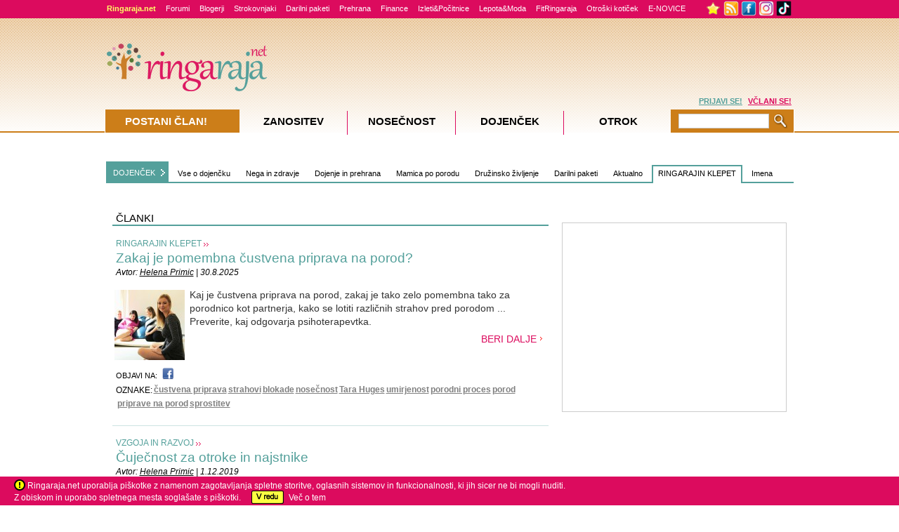

--- FILE ---
content_type: text/html; Charset=utf-8
request_url: http://www.ringaraja.net/clanki/oznaka/umirjenost-14599.html
body_size: 25508
content:
<!DOCTYPE html PUBLIC "-//W3C//DTD XHTML 1.0 Strict//EN" "https://www.w3.org/TR/xhtml1/DTD/xhtml1-strict.dtd">



<!-- Language definition for each site -->

<html xmlns="https://www.w3.org/1999/xhtml" lang="sl">


<head>

	

      <!-- Language definition for each site -->
      
		<!-- Google tag (gtag.js) -->
		<script async src="https://www.googletagmanager.com/gtag/js?id=G-DDSPEQGYGF"></script>
		<script>
		  window.dataLayer = window.dataLayer || [];
		  function gtag(){dataLayer.push(arguments);}
		  gtag('js', new Date());

		  gtag('config', 'G-DDSPEQGYGF');
		</script>
      <meta name="facebook-domain-verification" content="91nl73phqcnp9g85t4siywsdi3bsok" />
	  
	   <!-- Google Tag Manager -->
		<script>(function(w,d,s,l,i){w[l]=w[l]||[];w[l].push({'gtm.start':
		new Date().getTime(),event:'gtm.js'});var f=d.getElementsByTagName(s)[0],
		j=d.createElement(s),dl=l!='dataLayer'?'&l='+l:'';j.async=true;j.src=
		'https://www.googletagmanager.com/gtm.js?id='+i+dl;f.parentNode.insertBefore(j,f);
		})(window,document,'script','dataLayer','GTM-PTMMXKP');</script>
	  <!-- End Google Tag Manager -->
      

      <meta http-equiv="Content-Type" content="text/html; charset=utf-8" />
      <meta name="description" content="DOJENČEK: RINGARAJIN KLEPET - Ringaraja.net" />
      <meta name="keywords" content="Dojenje, in, prehrana, Oprema, in, pripomočki, DOJENČEK, Motorika, in, razvoj, Nega, in, zdravje, Spanje, in, uspavanje, Vse, o, dojenčku, Mamica, po, porodu, , Družinsko, življenje, Materinstvo, Duševno, zdravje, Hišni, ljubljenčki, Spolnost, in, zaščita, Preventiva, in, cepljenje, Čas, z, dojenčkom, Darilni, paketi, Vse, za, mamico, Nasveti, za, očke, Nedonošenčki, Počitek, in, spanje, Tedenski, horoskop, Vse, o, dojenju, Težave, in, posebnosti, Nasvet, pediatra, Simptomi, in, bolezni, Partnerstvo, Dom, Koledar, razvoja, RR, strokovnjaki, Imena, Poškodbe, in, prva, pomoč, Počitnice, z, dojenčkom, Novorojenček, Forum, Zgodbe, o, dojenju, Aktualno, Osnova, nega, KnjigaRajanje, Uvajanje, goste, hrane, Johnson's, Baby, Zakonodaja, Nega,, lepota, in, moda, KOLUMNA:, Mama, in, dama, Oblačila, za, dojenčka, Babice, in, dedki, FIT, mamica, Prehrana, Okužbe, pri, otrocih, Prehrana, in, pijača, Finance, Eko, družina, RINGARAJIN, KLEPET, " />
      <meta name="title" content="DOJENČEK: RINGARAJIN KLEPET - Ringaraja.net" />
      <meta name="theme-color" content="#dc1961">
      <meta name="apple-mobile-web-app-status-bar-style" content="black-translucent">

      


      <link rel="icon" sizes="192x192" href="https://www.ringaraja.net/rr_favicon_2017_192x192.png">
      <link rel="apple-touch-icon" href="https://www.ringaraja.net/rr_favicon_2017_192x192.png">

      	
      <title>DOJENČEK: RINGARAJIN KLEPET - Ringaraja.net</title>
      <!-- 'Include push notifcation script for all markets -->
      <script src="https://cdn.onesignal.com/sdks/OneSignalSDK.js" async=""></script>
<script>
function OneSignalTimeout() {
  var OneSignal = window.OneSignal || [];
  OneSignal.push(function() {
    OneSignal.init({
      appId: "fe35f90e-aeb9-45f3-b6c8-4ff114f942ad",
    });
  });
}
const myTimeout = setTimeout(OneSignalTimeout, 20000);
</script>

<script type="text/javascript">
    /* <![CDATA[ */
    (function () {
        var d = document,
        h = d.getElementsByTagName('head')[0],
        s = d.createElement('script');
        s.type = 'text/javascript';
        s.async = true;
        s.src = document.location.protocol + '//script.dotmetrics.net/door.js?id=1877';
        h.appendChild(s);
    }());
    /* ]]> */
</script>


<script async='async' src='https://www.googletagservices.com/tag/js/gpt.js'></script>
<script>
  var googletag = googletag || {};
  googletag.cmd = googletag.cmd || [];
</script>

<script>
  googletag.cmd.push(function() {
    googletag.defineSlot('/3030359/Slovenia_skyscraper', [160, 600], 'div-gpt-ad-1555363044149-0').addService(googletag.pubads());
    googletag.defineSlot('/3030359/Slovenia_Square', [300, 250], 'div-gpt-ad-1555363258753-0').addService(googletag.pubads());
	googletag.defineSlot('/3030359/Experts300x250', [300, 250], 'div-gpt-ad-1555363516808-0').addService(googletag.pubads());
	googletag.defineSlot('/3030359/Slovenia_leaderboard', [728, 90], 'div-gpt-ad-1555363590330-0').addService(googletag.pubads());
	googletag.defineSlot('/3030359/Slovenia_forums_text_ads', [640, 40], 'div-gpt-ad-1555363687808-0').addService(googletag.pubads());
	googletag.defineSlot('/3030359/Slovenia_NeSpreglejte', [[300, 250], [310, 145]], 'div-gpt-ad-1555363884174-0').addService(googletag.pubads());
	googletag.defineSlot('/3030359/Slovenia_ugodnosti_1', [[300, 250], [300, 200]], 'div-gpt-ad-1555364041172-0').addService(googletag.pubads());
	googletag.defineSlot('/3030359/Slovenia_ugodnosti_2', [300, 200], 'div-gpt-ad-1555364162622-0').addService(googletag.pubads());
	googletag.defineSlot('/3030359/Slovenia_ugodnosti_3', [300, 200], 'div-gpt-ad-1555364259018-0').addService(googletag.pubads());
	googletag.defineSlot('/3030359/Slovenia_PremuimBanner', [960, 80], 'div-gpt-ad-1555364350083-0').addService(googletag.pubads());
	googletag.defineSlot('/3030359/Slovenia_background_1x1', [1, 1], 'div-gpt-ad-1555364544214-0').addService(googletag.pubads());
	googletag.defineSlot('/3030359/Slovenia_floating_1x1', [1, 1], 'div-gpt-ad-1555364644243-0').addService(googletag.pubads());
	googletag.defineSlot('/3030359/Slovenia_forum_banner', [468, 60], 'div-gpt-ad-1555364787028-0').addService(googletag.pubads());
	googletag.defineSlot('/3030359/Slovenia_large_rectangle_NK_KOR', [336, 280], 'div-gpt-ad-1555364993489-0').addService(googletag.pubads());
	googletag.defineSlot('/3030359/Slovenia_medium_rectangle_NK-KOR_1', [300, 250], 'div-gpt-ad-1555365137238-0').addService(googletag.pubads());
	googletag.defineSlot('/3030359/Slovenia_medium_rectangle_NK-KOR_2', [300, 250], 'div-gpt-ad-1555365274782-0').addService(googletag.pubads());
	googletag.defineSlot('/3030359/Slovenia_large_rectangle_under_article', [336, 280], 'div-gpt-ad-1555365356412-0').addService(googletag.pubads());
	googletag.defineSlot('/3030359/Slovenia_Square_in_text', [300, 250], 'div-gpt-ad-1555365458905-0').addService(googletag.pubads());
	googletag.defineSlot('/3030359/Slovenia_TrackingCodes', [1, 1], 'div-gpt-ad-1555365562151-0').addService(googletag.pubads());
	googletag.defineSlot('/3030359/Slovenia_Square_Exclusive', [300, 250], 'div-gpt-ad-1555365666194-0').addService(googletag.pubads());
	googletag.defineSlot('/3030359/Slovenia_Square2', [300, 250], 'div-gpt-ad-1555365787721-0').addService(googletag.pubads());
	googletag.defineSlot('/3030359/Slovenia_Pre-roll_video_articles', [610, 342], 'div-gpt-ad-1555365901058-0').addService(googletag.pubads());
	googletag.defineSlot('/3030359/Slovenia_Pre-roll_video_forum', [610, 342], 'div-gpt-ad-1555366067755-0').addService(googletag.pubads());
	googletag.defineSlot('/3030359/Slovenia_iprom_scroll', [610, 350], 'div-gpt-ad-1555366215348-0').addService(googletag.pubads());
	googletag.defineSlot('/3030359/Slovenia_SponsoredArticle', [320, 110], 'div-gpt-ad-1555366332242-0').addService(googletag.pubads());
	googletag.defineSlot('/3030359/Slovenia_InArticleVideoBanner', [617, 400], 'div-gpt-ad-1555366431801-0').addService(googletag.pubads());
	googletag.defineSlot('/3030359/Slovenia_UnderPR', [616, 185], 'div-gpt-ad-1555366554194-0').addService(googletag.pubads());
	googletag.defineSlot('/3030359/Experts_630x175', [600, 175], 'div-gpt-ad-1555366877273-0').addService(googletag.pubads());
	googletag.defineSlot('/3030359/Experts_630x250', [600, 250], 'div-gpt-ad-1555367044623-0').addService(googletag.pubads());
	googletag.defineSlot('/3030359/Slovenia_PremiumBanner_Footer', [960, 80], 'div-gpt-ad-1565079988294-0').addService(googletag.pubads());
	googletag.defineSlot('/3030359/Slovenia_PremiumBanner_Footer_2', [960, 80], 'div-gpt-ad-1715942705279-0').addService(googletag.pubads());
	
	googletag.pubads().enableSingleRequest();
    
    
    googletag.pubads().setTargeting('AZoneID', ['644']);

    			googletag.pubads().setTargeting('ProjectID', ['03']);
    
    			googletag.pubads().setTargeting('PageID', ['030001']);
    
    			googletag.pubads().setTargeting('TypeID', ['02']);
    
    
    googletag.pubads().collapseEmptyDivs();
    googletag.enableServices();
  });
</script>
    

    <link type="text/css" rel="stylesheet" href="https://php.ringaraja.net/min/g=css" />

	<!--[if lt IE 7]><link rel="stylesheet" type="text/css" href="https://php.ringaraja.net/min/f=min/css/lt7_140210_1.css" /><![endif]-->
	
	

<link rel="shortcut icon" href="https://www.ringaraja.net/rr_favicon_2017_small.png" mce_href="https://www.ringaraja.net/rr_favicon_2017_small.png"  type="image/x-icon" />


		<link rel="alternate" type="application/rss+xml" title="Ringaraja.net RSS" href="https://rss.ringaraja.net/rss_vsa_podrocja.xml" />
		
		<link rel="alternate" type="application/rss+xml" title="Ringaraja.net RSS - zanositev" href="https://rss.ringaraja.net/rss_zanositev.xml" />
		
		<link rel="alternate" type="application/rss+xml" title="Ringaraja.net rss - nosečnost" href="https://rss.ringaraja.net/rss_nosecnost.xml" />
		
		<link rel="alternate" type="application/rss+xml" title="Ringaraja.net rss - dojenček" href="https://rss.ringaraja.net/rss_dojencek.xml" />
		
		<link rel="alternate" type="application/rss+xml" title="Ringaraja.net rss - otrok" href="https://rss.ringaraja.net/rss_otrok.xml" />
		

<!-- iPROM tracking code for article-->


</head>
<body  >


<!-- Google Tag Manager (noscript) -->
<noscript><iframe src="https://www.googletagmanager.com/ns.html?id=GTM-PTMMXKP" height="0" width="0" style="display:none;visibility:hidden"></iframe></noscript>
<!-- End Google Tag Manager (noscript) -->	


	<header>
		<!-- Facebook Pixel Code -->
		<script>
			!function(f,b,e,v,n,t,s)
			{if(f.fbq)return;n=f.fbq=function(){n.callMethod?
				n.callMethod.apply(n,arguments):n.queue.push(arguments)};
				if(!f._fbq)f._fbq=n;n.push=n;n.loaded=!0;n.version='2.0';
				n.queue=[];t=b.createElement(e);t.async=!0;
				t.src=v;s=b.getElementsByTagName(e)[0];
				s.parentNode.insertBefore(t,s)}(window,document,'script',
					'https://connect.facebook.net/en_US/fbevents.js');
				fbq('init', '282001809094937'); 
				fbq('track', 'PageView');
			</script>
			<noscript>
				<img height="1" width="1" 
				src="https://www.facebook.com/tr?id=282001809094937&ev=PageView
				&noscript=1"/>
			</noscript>
			<!-- End Facebook Pixel Code -->
		</header>

		
            <!--    <script type="text/javascript">
	                 function cancelPopUpKDM() {
                        document.getElementById('PopUpKDMInfo').style.display = 'none';
                     }
	                 function OpenPopUpKDM() {
		                document.getElementById('PopUpKDMInfo').style.display = 'block';
	                 }
	                 window.onload = function () {
	                     OpenPopUpKDM();
	                 }
                </script>
                <style>
	                #PopUpKDMInfo {
		                position: absolute;
		                width: 1000%;
		                height: 1000%;
		                top: -500%;
		                left: -500%;
		                display: block;
	                }
	                #PopUpKDMBackground {		
		                opacity: 0.8;
		                width: 1000%;
		                height: 1000%;
		                background-color: #5C5853;
		                position: absolute;
		                z-index: 1000;
		                top: 0px;
		                left: 0px;
	                }
	                #PopUpKDMContainer {
		                position: fixed;
		                width: 400px;
		                height: 466px;
		                left: 50%;
		                top: 42%;
		                z-index: 1500;
		                margin-top: -202px;
		                margin-left: -208px;
	                }
                </style>
                <div id="PopUpKDMInfo">
		         <div id="PopUpKDMBackground">  
		         </div>
		         <div id="PopUpKDMContainer">
			         <div id="PopUpKDM" style="background-image:url('https://static1.ringaraja.net/images/Obdarajanje2012/kdm_Pop-up.png');background-repeat: no-repeat; height:466px;width:400px;" >
				        <a class="#form" onclick="cancelPopUpKDM()">
					        <img alt="" style="float:right;cursor:pointer; margin-right:13px;margin-top:13px;" border="0" src="https://static1.ringaraja.net/images/Obdarajanje2012/zapri_okno_btn_popup.png"/>
				        </a>      
				        <a href="https://www.ringaraja.net/kuharska-druzina-meseca/">
			               <img src="https://static1.ringaraja.net/images/Obdarajanje2012/objavi-recept-btn-popup.png" border="0" style="position:relative;left:125px;top:390px;"/>          
			            </a>  		 
			         </div>
		         </div>
             </div>
           -->
           
<div id="FaqModalWindowInfo">
    <div id="FaqModalContainer">   
        <div id="FaqModal" onclick="location.href='https://www.miobambino.it/faq_new.asp';" style="cursor:pointer;">
		<center><br/>
			<font style="font-size: medium"></font> &nbsp; | &nbsp; <font style="font-size: medium"></font> &nbsp;&nbsp;&nbsp;<input type="button" value="   X   " onclick="cancelClick()" />
		
		<br/>
		</center>
</div>

</div>
</div>

 <div id="wrapper" >
   <div class="w-holder" id="w-holderClick" >
    <div id="menuWrapper_x" class="f2_x-new">
	<div class="topMenuCenter">
		<div class="f2_x full_x">
			<div class="item_x"><a class="portalText" href="https://www.ringaraja.net/"><strong>Ringaraja.net</strong></a></div>                        
			<div class="item_x"><a class="greenText1" href="https://www.ringaraja.net/forumiall.asp?utm_source=zgmenu&utm_medium=zgmenu&utm_content=zgmenu&utm_campaign=forumi">Forumi</a></div>                        
			<div class="item_x"><a class="greenText1" href="https://www.ringaraja.net/clanki/otrok/blogerji_641.html">Blogerji</a></div>
			<div class="item_x"><a class="greenText1" href="https://www.ringaraja.net/Ringarajini-strokovnjaki?utm_source=zgmenu&utm_medium=zgmenu&utm_content=zgmenu&utm_campaign=RRstrokovnjaki">Strokovnjaki</a></div>
			<div class="item_x"><a class="greenText1" href="https://www.ringaraja.net/darilni-paketi/?utm_source=zgmenu&utm_medium=zgmenu&utm_campaign=zgmenu&utm_content=darilni_paketi">Darilni paketi</a></div>
			<div class="item_x"><a class="greenText1" href="https://www.ringaraja.net/prehrana--recepti/?utm_source=zgmenu&utm_medium=zgmenu&utm_content=zgmenu&utm_campaign=prehrana%26recepti">Prehrana</a></div>
			<div class="item_x"><a class="greenText1" href="https://www.ringaraja.net/druzinske-finance/?utm_source=zgmenu&utm_medium=zgmenu&utm_content=zgmenu&utm_campaign=finance">Finance </a></div>
			<div class="item_x"><a class="greenText1" href="https://www.ringaraja.net/izleti-in-pocitnice/?utm_source=zgmenu&utm_medium=zgmenu&utm_content=zgmenu&utm_campaign=izleti%26pocitnice">Izleti&Počitnice</a></div>
			<div class="item_x"><a class="greenText1" href="https://www.ringaraja.net/lepotainmoda?utm_source=zgmenu&utm_medium=zgmenu&utm_campaign=zgmenu&utm_content=lepota%26moda">Lepota&Moda</a></div>
			<div class="item_x"><a class="greenText1" href="https://fit.ringaraja.net/">FitRingaraja</a></div>
			<div class="item_x"><a class="greenText1" href="https://www.ringaraja.net/otroski_koticek?utm_source=zgmenu&utm_medium=zgmenu&utm_campaign=zgmenu&utm_content=otroski_koticek">Otroški kotiček</a></div>
			<div class="item_x"><a class="greenText1" href="https://www.ringaraja.net/MailingSubscribeUnsubscribe.asp?utm_source=zgmenu&utm_medium=zgmenu&utm_campaign=zgmenu&utm_content=enovice">E-NOVICE</a></div>
			<!--<div class="item_x" style="padding-top: 0px;"><a class="greenText1" href="https://fotonatecaj.nasmeh-z-gugalnice.si/" target="_blank"><img src="https://fotonatecaj.nasmeh-z-gugalnice.si/images/unzg_RR.png" border="0" alt="Nasmeh z Gugalnice" /></a></div>-->
			<!--<div class="item_x" style="padding-top: 0px;"><a class="greenText1" href="https://www.ringaraja.net/igre"><img src="https://static1.ringaraja.net/images/games/igre-top.png" border="0" alt="Igrice" /></a></div>-->
		</div>
		<div class="f2_x overflowMenuWrapper_x" style="width:131px;">
			<div class="handel">
				<img id="addBookmarkTrigger" onmouseover="addBookmarkTooltipLogin()" style="padding-top:0px;margin-top:1px;vertical-align:top;cursor:pointer;display:inline;" border="0" width="23" src="https://static1.ringaraja.net/images/rr4/star_toolbar.png">
				<a href="https://www.ringaraja.net/rss" target="_blank"><img class="fb_x" style="padding-top:0px;margin-top:1px;vertical-align:top;" border="0" width="22" src="https://static1.ringaraja.net/images/rr3/RSS_02.png"></a>
				<!--	<a href="#"><img class="fb_x" width="22" border="0" src="https://static1.ringaraja.net/images/rr3/twitter_logo.gif"></a> -->
				<a href="https://www.facebook.com/ringaraja?ref=nf" target="_blank"><img style="padding-top:0px;margin-top:1px;vertical-align:top;" width="22" class="fb_x" border="0" src="https://static1.ringaraja.net/images/rr3/facebook_02.png"></a>
				<a href="https://www.instagram.com/ringarajanet/" target="_blank"><img style="padding-top:0px;margin-top:1px;vertical-align:top;" width="22" class="fb_x" border="0" src="https://static1.ringaraja.net/images/rr3/instagram_02.png"></a>
				<a href="https://www.tiktok.com/@ringaraja.net" target="_blank"><img style="padding-top:0px;margin-top:1px;vertical-align:top;" width="22" class="fb_x" border="0" src="https://static1.ringaraja.net/images/rr3/tiktok.png"></a>
			</div>
		</div>
	</div>
</div>

<div class="wrapper-h" id="wrapper-hClick" >

	<!-- remove this part after the game -->
		
                  <script type="text/javascript">
                   function cancelPopUpQuitNIP() {
                    document.getElementById('PopUpQuitNIPInfo').style.display = 'none';
                  }
                  function OpenPopUpQuitNIP() {
                    document.getElementById('PopUpQuitNIPInfo').style.display = 'block';
                  }
                </script>
<!--                 <script src="/skripte/OneSignalSDKUpdaterWorker.js"></script>
				<script src="/skripte/OneSignalSDKWorker.js"></script>
				<script src="https://cdn.onesignal.com/sdks/OneSignalSDK.js" async=""></script>
                <script>
                	window.OneSignal = window.OneSignal || [];
                	OneSignal.push(function() {
                		OneSignal.init({
                			appId: "0ad38f8b-5c78-4dda-873e-ab20cc9981db",
                		});
                	});
                </script> -->
                <style>
                	#PopUpQuitNIPInfo { display:none; position: absolute;width: 1000%;height: 1000%;top: -500%;left: -500%; }
                	#PopUpQuitNIPBackground { filter:Alpha(Opacity=80); -moz-opacity:0.8; opacity:0.8; width: 1000%;height: 1000%;background-color: #c0c0c0;position: absolute;z-index: 1000;top: 0px;left: 0px; }
                	#PopUpQuitNIPContainer { position: fixed;width: 500px;height: 500px;left: 50%;top: 42%;z-index: 1500;margin-top: -202px;margin-left: -208px;}
                </style>
                <div id="PopUpQuitNIPInfo">
                	<div id="PopUpQuitNIPBackground">  
                	</div>
                	<div id="PopUpQuitNIPContainer">
                		<div id="PopUpQuitNIP" style="background-image:url('https://static1.ringaraja.net/images/NI_PointsCompetition_sep/7_SLO_bozicek_12-2018/pop-up.fw_r1_c1.jpg');background-repeat: no-repeat;background-color:white; height:500px;width:500px;" >
                			<a class="#form" onclick="cancelPopUpQuitNIP()">
                				<img alt="" style="float:right;cursor:pointer; margin-right:13px;margin-top:164px;" border="0" src="https://static1.ringaraja.net/images/NI_PointsCompetition/x-close-quit-pop-up.png"/>
                			</a>   
                			<div id="PopUpQuitNIPtitle" style="float: left; width:500px; text-align: center;margin-top: 2%;">
                				<span style="font-size:20px;color:#CC7E19;font-family:Trebuchet MS;font-weight:bold;">Ops :( Si prepričan/-a, da ne želiš več sodelovati?</span>
                				<br/>
                				<span style="font-size:13px;color:#DC0B5E;font-family:Trebuchet MS;font-weight:bold;">Preden potrdiš svojo odločitev, preberi podrobnosti.</span>
                			</div>
                			<div id="PopUpQuitNIPcontent" style="float: left;margin-left: 2%;text-align: center;margin-right: 2%;margin-top: 4%;">
                				<span style="font-size:13px;color:#666666;font-family:Trebuchet MS;">
                					Če potrdiš, da želiš odnehati, se ti bo avtomatično naložil poseben piškotek (cookie), s pomočjo katerega bomo ob ponovnem prihodu na našo spletno stran prepoznali tvoj račun in poskrbeli, da boš lahko v času trajanja nagradnega tekmovanja (od 17.  12. do 21. 12. 2018) nemoteno brskal/-a po Ringaraja.net brez prikazovanja ikon naših sponzorjev oziroma brez okenca na desnem delu zaslona. 
                					<br/><br/>
                					Obenem boš izgubil/-a vse že osvojene točke in s tem, žal, izgubiš tudi možnost, da osvojiš odlično nagrado. Raje še enkrat premisli, preden klikneš da.
                					<br/><br/>
                					Si še vedno želiš odnehati?
                				</span>											
                			</div>
                			<div id="PopUpQuitNIPLink1" style="float: left;margin-left: 9%;text-align: center;margin-right: 5%;margin-top: 7%;">
                				<a style="font-size:14px;color:#CC7E19;font-family:Trebuchet MS;font-weight:bold;text-decoration:underline;" href="https://www.ringaraja.net/BanListCompetitionPoints.asp">
                					DA, želim odstopiti!
                				</a>											
                			</div>	
                			<div id="PopUpQuitNIPLink2" style="float: left;margin-left: 13%;text-align: center;margin-top: 7%;">
                				<a style="font-size:14px;color:#666666;font-family:Trebuchet MS;font-weight:bold;text-decoration:underline;cursor:pointer;" onclick="cancelPopUpQuitNIP()">
                					NE, nadaljujem s tekmovanjem!
                				</a>											
                			</div>						
                		</div>
                	</div>
                </div>
                	
				<!-- end of the part that needs removing -->

				
					<style>
						.cookiesNotice
						{
							bottom: 0;
							left: 0;
							position: fixed;
							right: 0;
							background-color:#DC0B5E;
							height:41px;
							z-index:1000;
						}
						.insideNotice
						{
							background-color:#DC0B5E;
							height:35px;
							color:white;
							margin-left:20px;
							margin-top:6px;
							z-index:1001;
						}
						.warningNotice{
							display: inline-block;
							vertical-align: middle;
							margin-top: -3px;
						}
						.vecNotice
						{
							color:white;
							text-decoration:none;
						}
						#okNotice
						{
							margin-left:10px;
						}
					</style>        
					<div class="cookiesNotice" id="mainContainerCookies"> 
						<div class="insideNotice" style="clear:left"> 
							
							<img class="warningNotice" src="https://static1.ringaraja.net/images/warningCookies.png" /> Ringaraja.net uporablja piškotke z namenom zagotavljanja spletne storitve, oglasnih sistemov in funkcionalnosti, ki jih sicer ne bi mogli nuditi.<br />Z obiskom in uporabo spletnega mesta soglašate s piškotki.
							<a href="https://www.ringaraja.net/acceptCookiesPro.asp"><img class="warningNotice" id="okNotice" border="0" src="https://static1.ringaraja.net/images/vRedCookies.png" /></a>&nbsp;&nbsp;<a target="_blank" class="vecNotice" href="https://www.ringaraja.net/Cookies_page.asp">Več o tem</a>
							
						</div>
					</div>

					 
          <script src="https://www.google.com/recaptcha/api.js" async defer></script>
          <style>
            #GDPRBoxContainerOutter { position:fixed; width:500px; min-height:381px; left:50%; top:30%; z-index:1500; margin-top:-190px; margin-left:-200px; background: none repeat scroll 0 0 rgba(6,6,6,0.2);}
            #GDPRBoxContainerInner { float:left; width:460px;min-height:341px; background-color:#ffffff; margin: 10px 10px 10px 10px; padding:10px 10px 10px 10px;}
            #GDPRBox { padding:1px; }
            .GDPRBox_MainTitle {
             font-size: 21px;
             width: 460px;
             color: #DC0B5E;
             margin-top: 5px;
             line-height: 22px;
             font-weight: bold;
           }
           .GDPRBox_Text {
             font-size: 13px;
             width: 460px;
             color: #666;
             margin-top: 10px;
             line-height: 14px;
           }

           .label1 {
             color: red;
             font-weight: bold;
             float: left;
             padding-right: 5px;
             margin-bottom: 30px;
             cursor: pointer;
             font-size: 13px;
             -webkit-user-select: none;
             -moz-user-select: none;
             -ms-user-select: none;
             user-select: none;
           }

           /* The container */
           .container {
             display: block;
             position: relative;
             padding-left: 40px;
             margin-top: 15px;
             margin-bottom: 15px;
             cursor: pointer;
             font-size: 13px;
             -webkit-user-select: none;
             -moz-user-select: none;
             -ms-user-select: none;
             user-select: none;
             color: #666;
           }

           /* Hide the browser's default checkbox */
           .container input {
             position: absolute;
             opacity: 0;
             cursor: pointer;
             height: 0;
             width: 0;
           }

           /* Create a custom checkbox */
           .checkmark {
             position: absolute;
             top: 0;
             left: 0;
             height: 25px;
             width: 25px;
             background-color: #ddd;
           }

           /* On mouse-over, add a gray background color */
           .container:hover input ~ .checkmark {
             background-color: #ccc;
           }

           /* When the checkbox is checked, add a gray background */
           .container input:checked ~ .checkmark {
             background-color: #ccc;
           }

           /* Create the checkmark/indicator (hidden when not checked) */
           .checkmark:after {
             content: "";
             position: absolute;
             display: none;
           }

           /* Show the checkmark when checked */
           .container input:checked ~ .checkmark:after {
             display: block;
           }

           /* Style the checkmark/indicator */
           .container .checkmark:after {
             left: 9px;
             top: 5px;
             width: 5px;
             height: 10px;
             border: solid #666;
             border-width: 0 3px 3px 0;
             -webkit-transform: rotate(45deg);
             -ms-transform: rotate(45deg);
             transform: rotate(45deg);
           }

           .GDPRBox_RedText {
             color: red;
             margin-top: 10px;
             font-size: 13px;
           }
           .GDPRBox_GreenText {
             color: green;
             margin-top: 10px;
             font-size: 13px;
           }
         </style> 
         <script type="text/javascript">
          var widgetId1;
          var onloadCallback = function() {
            var widgetId1 = grecaptcha.render('cap-mails', {
              'sitekey' : '6Ld6WMsqAAAAAGXUtctQyijZTPT17wAw5N9r68wo'
            });
          };
          var checkBoxSuggestionShown = false;
          function openGDPRconfirmBox() {
           var error = false;
           response = grecaptcha.getResponse(widgetId1);

           if (response.length == 0) {
            alert("Wrong recaptcha!")
          }
          else {
           if (document.getElementById("ch1").checked == false) {
            document.getElementById("sp1").style.border = "2px solid red";
            document.getElementById("obligatory1").style.display = "inline-block";
									//document.getElementById("GDPRBox_RedText").style.display = "block";
									error = true;
								}
								if (document.getElementById("ch1").checked == true) {
									document.getElementById("sp1").style.border = "none";
									document.getElementById("obligatory1").style.display = "none";
									//document.getElementById("GDPRBox_RedText").style.display = "none";
								}
								if (document.getElementById("ch2").checked == false) {
									document.getElementById("sp2").style.border = "2px solid red";
									document.getElementById("obligatory2").style.display = "inline-block";
									error = true;
								}
								if (document.getElementById("ch2").checked == true) {
									document.getElementById("sp2").style.border = "none";
									document.getElementById("obligatory2").style.display = "none";
									//document.getElementById("GDPRBox_RedText").style.display = "none";
								}
								
								if (error === true) {
									document.getElementById("GDPRBox_RedText").style.display = "block";
								} else {
									document.getElementById("GDPRBox_RedText").style.display = "none";
								}
								
								if (document.getElementById("ch3").checked == true) {
									document.getElementById("sp3").style.border = "none";
									document.getElementById("obligatory3").style.display = "none";
									document.getElementById("GDPRBox_GreenText").style.display = "none";
								}
								
								if (((document.getElementById("ch1").checked == true) && (document.getElementById("ch2").checked == true) && (document.getElementById("ch3").checked == true)) || ((document.getElementById("ch1").checked == true) && (document.getElementById("ch2").checked == true) && (checkBoxSuggestionShown == true))){
									//ajax call to record values
									var stringFunction = document.getElementById('actionGDPR').value;
									eval(stringFunction);
								}
								
								if ((document.getElementById("ch1").checked == true) && (document.getElementById("ch2").checked == true) && (document.getElementById("ch3").checked == false)){
									if (checkBoxSuggestionShown === false) {
										document.getElementById("sp3").style.border = "2px solid green";
										document.getElementById("obligatory3").style.display = "inline-block";
										document.getElementById("GDPRBox_GreenText").style.display = "block";
										checkBoxSuggestionShown = true;
									} else {
										document.getElementById("GDPRBox_GreenText").style.display = "none";
									}
								}
              }
            }
            function closeGDPRbox() {
              document.getElementById("GDPRBoxContainerOutter").style.display = "none";
            }

            var verifyCallback = function(response) {
              alert(response);
            };

          </script>

          <form id="GDPR_Form" action="" autocomplete="off" method="post">

           <div id="GDPRBoxContainerOutter" style="display: none;">
            <div id="GDPRBoxContainerInner" >
             <div id="GDPRBox">
              <a onclick="closeGDPRbox()" style="float:right;cursor:pointer;">
               <img border="0" src="https://static1.ringaraja.net/images/PopUpPregnancyTeaserImages/x-pregancy.png">
             </a>
             <div class="GDPRBox_MainTitle">
               Odlično!
               <br/>Še nekaj kljukic in prijava bo zaključena.
             </div>
             <div class="GDPRBox_Text">
               V skladu z določili Splošne uredbe o varstvu podatkov (EU 2016/679) smo vas dolžni obvestiti, da podjetje DANU d.o.o. v vlogi upravljavca osebnih podatkov, ki nam jih boste zaupali s prijavo na e-novice, z vašimi podatki ravna skrbno, zakonito in v skladu z omenjeno zakonsko podlago.
               <br/>
               Vaše podatke bomo uporabljali zgolj za namene, za katere nam boste v nadaljevanju dali vašo izrecno privolitev (označite kvadratek pred opisom namena, s katerim se strinjate).
             </div>
             <div class="GDPRBox_Text">
               Vaših osebnih podatkov ne bomo nikoli delili z drugimi, razen ob vaši izrecni privolitvi. V vsakem trenutku lahko status vaših privolitev urejate v osebnem profilu »Moja Ringaraja« oziroma s sporočilom na info@ringaraja.net.
             </div>
             <div class="GDPRBox_Text">
               Najlažje bomo naše delo opravljali, če označite vse kvadratke. Hvala za zaupanje!
             </div>
             <div>
               <label class="container"> 
                <div style="width:100%">
                 <div id="obligatory1" style="display: none; float: left;margin-right: 1%; width: 2%; font-weight: bold; color: red;" >*</div>
                 <div style="display: inline-block;float: left; width: 96%;">Strinjam se s <a href='https://www.ringaraja.net/clanek/splosni-pogoji-uporabe_3160.html' style='text-decoration:underline; color: #666;'>Splošnimi pogoji uporabe</a> portala in razumem ter sprejemam določila <a href='https://www.ringaraja.net/clanek/pravilnik-o-zasebnosti-ringarajanet_8114.html' style='text-decoration:underline; color: #666;'>Pravilnika o zasebnosti</a> portala.</div>
                 <div style="clear:both;"></div>
               </div>  
               <input id="ch1" type="checkbox">
               <span class="checkmark" id="sp1" ></span>
             </label>
             <label class="container">
              <div style="width:100%">
               <div id="obligatory2" style="display: none; float: left;margin-right: 1%; width: 2%; font-weight: bold; color: red;" >*</div>
               <div style="display: inline-block;float: left; width: 96%;">Strinjam se, da moje osebne podatke hranite v bazi uporabnikov portala, da na portalu ustvarite moj osebni profil in moj e-naslov vključite na seznam prejemnikov izbranih e-novic (uredniške novice, novice za nosečnice oz. novice za starše) ter seznam prejemnikov mesečnih uredniških novic.</div>
               <div style="clear:both;"></div>
             </div>
             <input  id="ch2" type="checkbox">
             <span class="checkmark" id="sp2"></span>
           </label>
           <label class="container">
            <div style="width:100%">
             <div id="obligatory3" style="display: none; float: left;margin-right: 1%; width: 2%; font-weight: bold; color: green;" >!</div>
             <div style="display: inline-block;float: left; width: 96%;">Všeč mi je, da je portal Ringaraja.net prosto dostopen vsem. Zato se strinjam, da na moj e-naslov občasno posredujete tudi komercialne ponudbe preverjenih partnerjev Ringaraja.net, ki omogočajo, da lahko portal ostaja še naprej brezplačen.</div>	 
             <div style="clear:both;"></div>
           </div>
           <input  id="ch3" type="checkbox">
           <span class="checkmark" id="sp3"></span>
         </label>
       </div>
       <div id="cap-mails"></div>
       <center><img style="height: 45px;" src="https://static1.ringaraja.net/uploads/SLO/uploads/a949ba2e59c54da77b4e1500d49a3425.png" id="confirmBtn" onclick="openGDPRconfirmBox()"/></center>
       <div class="GDPRBox_RedText" id="GDPRBox_RedText" style="display:none;">
         <center>*Polje je obvezno!</center>
       </div>
       <div class="GDPRBox_GreenText" id="GDPRBox_GreenText" style="display:none;">
         <center>!Niste označili kvadratka. Prijazno vas prosimo, da še enkrat premislite. Privolitev ni obvezna, a nam omogoča, da portal ohranjamo brezplačen in kakovosten še naprej. Hvala za zaupanje!</center>
       </div>
       <input type="hidden" id="actionGDPR" value="submitEmailForm()" />
     </div>
   </div>
 </div>
 <script src="https://www.google.com/recaptcha/api.js?onload=onloadCallback&render=explicit" async defer></script>
</form>	   



<div id="main" >
  
 <!-- /3030359/Slovenia_PremuimBanner -->
 <div id='div-gpt-ad-1555364350083-0' style='text-align: center;'>
   <script>
    googletag.cmd.push(function() { googletag.display('div-gpt-ad-1555364350083-0'); });
  </script>
</div>
<div class='main-nav-holder'><a class='zanostitev' href='https://www.ringaraja.net/dojencek/'>DOJENČEK</a><ul id='main-nav'><li><a href='/clanki/dojencek/vse-o-dojencku_223.html'>Vse o dojenčku</a><ul><li><a href='/clanki/dojencek/novorojencek_458.html'>Novorojenček</a></li><li><a href='/clanki/dojencek/nedonosencki_459.html'>Nedonošenčki</a></li><li><a href='/clanki/dojencek/motorika-in-razvoj_64.html'>Motorika in razvoj</a></li><li><a href='/clanki/dojencek/spanje-in-uspavanje_77.html'>Spanje in uspavanje</a></li><li><a href='/clanki/dojencek/oprema-in-pripomocki_202.html'>Oprema in pripomočki</a></li><li><a href='http://www.ringaraja.net/koledar_otroskega_razvoja.html'>Koledar razvoja</a></li></ul></li><li><a href='/clanki/dojencek/nega-in-zdravje_71.html'>Nega in zdravje</a><ul><li><a href='/clanki/dojencek/osnova-nega_470.html'>Osnova nega</a></li><li><a href='/clanki/dojencek/simptomi-in-bolezni_229.html'>Simptomi in bolezni</a></li><li><a href='/clanki/dojencek/poskodbe-in-prva-pomoc_231.html'>Poškodbe in prva pomoč</a></li><li><a href='/clanki/dojencek/preventiva-in-cepljenje_230.html'>Preventiva in cepljenje</a></li><li><a href='http://www.ringaraja.net/Ringarajini-strokovnjaki-seznam?fieldID=3&utm_source=navigdojencek&utm_medium=navigdojencek&utm_content=navigdojencek&utm_campaign=RRstrokovnjaki_pediatrija'>Nasvet pediatra</a></li></ul></li><li><a href='/clanki/dojencek/dojenje-in-prehrana_486.html'>Dojenje in prehrana</a><ul><li><a href='/clanki/dojencek/vse-o-dojenju_487.html'>Vse o dojenju</a></li><li><a href='/clanki/dojencek/tezave-in-posebnosti_488.html'>Težave in posebnosti</a></li><li><a href='http://www.ringaraja.net/clanki/prehrana--recepti/prehrana-dojencka-in-mamice_466.html'>Prehrana in pijača</a></li><li><a href='http://www.ringaraja.net/clanki/prehrana--recepti/uvajanje-goste-hrane_481.html'>Uvajanje goste hrane</a></li><li><a href='https://www.ringaraja.net/zgodbe-o-dojenju-prijava'>Zgodbe o dojenju</a></li></ul></li><li><a href='/clanki/dojencek/mamica-po-porodu_82.html'>Mamica po porodu </a><ul><li><a href='/clanki/dojencek/materinstvo_224.html'>Materinstvo</a></li><li><a href='/clanki/dojencek/dusevno-zdravje_225.html'>Duševno zdravje</a></li><li><a href='http://www.ringaraja.net/clanki/prehrana--recepti/hrana-za-dojeco-mamico_468.html'>Prehrana</a></li><li><a href='http://fit.ringaraja.net/fit-mamica'>FIT mamica</a></li><li><a href='https://www.ringaraja.net/lepotainmoda'>Nega, lepota in moda</a></li><li><a href='/clanki/dojencek/pocitek-in-spanje_465.html'>Počitek in spanje</a></li><li><a href='/clanki/dojencek/spolnost-in-zascita_226.html'>Spolnost in zaščita</a></li><li><a href='http://www.ringaraja.net/clanki/otrok/kolumna-mama-in-dama_632.html'>KOLUMNA: Mama in dama</a></li></ul></li><li><a href='/clanki/dojencek/druzinsko-zivljenje_88.html'>Družinsko življenje</a><ul><li><a href='/clanki/dojencek/partnerstvo_494.html'>Partnerstvo</a></li><li><a href='/clanki/dojencek/nasveti-za-ocke_495.html'>Nasveti za očke</a></li><li><a href='/clanki/dojencek/babice-in-dedki_496.html'>Babice in dedki</a></li><li><a href='/clanki/dojencek/cas-z-dojenckom_275.html'>Čas z dojenčkom</a></li><li><a href='http://www.ringaraja.net/clanki/izleti-in-pocitnice/potovanja-z-dojenckom_506.html'>Počitnice z dojenčkom</a></li><li><a href='/clanki/dojencek/dom_498.html'>Dom</a></li><li><a href='http://www.ringaraja.net/druzinske-finance/'>Finance</a></li><li><a href='/clanki/dojencek/zakonodaja_356.html'>Zakonodaja</a></li><li><a href='/clanki/dojencek/hisni-ljubljencki_134.html'>Hišni ljubljenčki</a></li><li><a href='http://www.ringaraja.net/eko-druzina/'>Eko družina</a></li></ul></li><li><a href='http://www.ringaraja.net/darilni-paketi/'>Darilni paketi</a></li><li><a href='/clanki/dojencek/aktualno_464.html'>Aktualno</a><ul><li><a href='http://www.ringaraja.net/forum/Dojen%C4%8Dek/forumid_205/tt.htm'>Forum</a></li><li><a href='/clanki/dojencek/rr-strokovnjaki_474.html'>RR strokovnjaki</a></li><li><a href='/clanki/dojencek/knjigarajanje_475.html'>KnjigaRajanje</a></li></ul></li><li class='current hover'><a href='/clanki/dojencek/ringarajin-klepet_644.html'>RINGARAJIN KLEPET</a></li><li><a href='/clanki/dojencek/imena_661.html'>Imena</a></li></ul></div>
<div class="twocolumns">
 
<script type="text/javascript">
window.google_analytics_uacct = "UA-66358-1";
</script>

<!-- !Main Content -->

<!-- !Left Column -->

<div class="col-1">
	
	<!-- box-slanki -->
	<div class="box-slanki">
		<div class="heading">
			<h1>ČLANKI</h1>
		</div>
		
				<div class="item-box">
					<div class="wrapper">
						
							<h2><a href="/clanki/dojencek/ringarajin-klepet_644.html">RINGARAJIN KLEPET</a></h2>
						
						<h3>
							<a href='/clanek/zakaj-je-pomembna-custvena-priprava-na-porod_8552.html'>Zakaj je pomembna čustvena priprava na porod?</a>
						</h3>
						
							<em class="date">Avtor:&nbsp;<u><a style='color: #000;' href='/clanki/avtor/Helena Primic-1427.html'>Helena Primic</a></u></a> | 30.8.2025</em>
						
					</div>
					<div class="visual">
						<div class="image-holder">
                            
							        <img src="https://static1.ringaraja.net/uploads/SLO/articles/8552/small/10069fa9f35150862e24d7061e202519.jpg" alt="image" />
						        
                        </div>
						<div class="text-box">
							<p>Kaj je čustvena priprava na porod, zakaj je tako zelo pomembna tako za porodnico kot partnerja, kako se lotiti različnih strahov pred porodom ... Preverite, kaj odgovarja psihoterapevtka.</p>
							<ul class="links">
								<li><a href='/clanek/zakaj-je-pomembna-custvena-priprava-na-porod_8552.html'><span>BERI DALJE</span></a></li>
							</ul>
						</div>
					</div>
					<div class="row">
						 
						<div class="column">
							<div class="share">
								<span>OBJAVI NA:</span>
								<ul class="socialnetwork">
									
									<li><a target="_blank" href="https://www.facebook.com/sharer.php?u=https://www.ringaraja.net/clanek/zakaj-je-pomembna-custvena-priprava-na-porod_8552.html&t=Zakaj je pomembna čustvena priprava na porod?"><img src="https://static1.ringaraja.net/images/rr3/ico11.gif" alt="facebook" /></a></li>
		
								</ul>
							</div>
							<div class="tags">
							
								
							
								<span>OZNAKE:</span>
								<ul>
								
									
										<li><a href='/clanki/oznaka/čustvena priprava-27269.html'>čustvena priprava</a></li>
									
										<li><a href='/clanki/oznaka/strahovi-15344.html'>strahovi</a></li>
									
										<li><a href='/clanki/oznaka/blokade-27270.html'>blokade</a></li>
									
										<li><a href='/clanki/oznaka/nosečnost-7323.html'>nosečnost</a></li>
									
										<li><a href='/clanki/oznaka/Tara Huges-34036.html'>Tara Huges</a></li>
									
										<li><a href='/clanki/oznaka/umirjenost-14599.html'>umirjenost</a></li>
									
										<li><a href='/clanki/oznaka/porodni proces-26898.html'>porodni proces</a></li>
									
										<li><a href='/clanki/oznaka/porod-7346.html'>porod</a></li>
									
										<li><a href='/clanki/oznaka/priprave na porod-10160.html'>priprave na porod</a></li>
									
										<li><a href='/clanki/oznaka/sprostitev-7433.html'>sprostitev</a></li>
									
								
								</ul>
							</div>
						</div>
					</div>
				</div>
			
				<div class="item-box">
					<div class="wrapper">
						
							<h2><a href="/clanki/otrok/vzgoja-in-razvoj_110.html">VZGOJA IN RAZVOJ</a></h2>
						
						<h3>
							<a href='/clanek/cujecnost-za-otroke-in-najstnike_9177.html'>Čuječnost za otroke in najstnike</a>
						</h3>
						
							<em class="date">Avtor:&nbsp;<u><a style='color: #000;' href='/clanki/avtor/Helena Primic-1427.html'>Helena Primic</a></u></a> | 1.12.2019</em>
						
					</div>
					<div class="visual">
						<div class="image-holder">
                            
							        <img src="https://static1.ringaraja.net/uploads/SLO/articles/9177/small/c07ee285a621334aa29fe4c0609b5a46.jpg" alt="image" />
						        
                        </div>
						<div class="text-box">
							<p>S pomočjo čuječnosti lahko otrok izboljša pozornost in je bolj umirjen, zmanjša doživljanje stresa in občutek tesnobnosti ter je manj impulziven, se na splošno bolje zaveda samega sebe in je v odnosu do okolice bolj empatičen.</p>
							<ul class="links">
								<li><a href='/clanek/cujecnost-za-otroke-in-najstnike_9177.html'><span>BERI DALJE</span></a></li>
							</ul>
						</div>
					</div>
					<div class="row">
						 
						<div class="column">
							<div class="share">
								<span>OBJAVI NA:</span>
								<ul class="socialnetwork">
									
									<li><a target="_blank" href="https://www.facebook.com/sharer.php?u=https://www.ringaraja.net/clanek/cujecnost-za-otroke-in-najstnike_9177.html&t=Čuječnost za otroke in najstnike"><img src="https://static1.ringaraja.net/images/rr3/ico11.gif" alt="facebook" /></a></li>
		
								</ul>
							</div>
							<div class="tags">
							
								
							
								<span>OZNAKE:</span>
								<ul>
								
									
										<li><a href='/clanki/oznaka/čuječnost za otroke-29785.html'>čuječnost za otroke</a></li>
									
										<li><a href='/clanki/oznaka/Debra Burdick-29786.html'>Debra Burdick</a></li>
									
										<li><a href='/clanki/oznaka/Maja Bajt-29791.html'>Maja Bajt</a></li>
									
										<li><a href='/clanki/oznaka/otrok-7245.html'>otrok</a></li>
									
										<li><a href='/clanki/oznaka/najstnik-20187.html'>najstnik</a></li>
									
										<li><a href='/clanki/oznaka/sproščenost-14034.html'>sproščenost</a></li>
									
										<li><a href='/clanki/oznaka/prisotnost-29756.html'>prisotnost</a></li>
									
										<li><a href='/clanki/oznaka/budnost-29787.html'>budnost</a></li>
									
										<li><a href='/clanki/oznaka/umirjenost-14599.html'>umirjenost</a></li>
									
										<li><a href='/clanki/oznaka/primanjkljaj pozornosti-29788.html'>primanjkljaj pozornosti</a></li>
									
										<li><a href='/clanki/oznaka/avtizem-7573.html'>avtizem</a></li>
									
										<li><a href='/clanki/oznaka/adhd-8492.html'>adhd</a></li>
									
										<li><a href='/clanki/oznaka/hiperaktivnost-7887.html'>hiperaktivnost</a></li>
									
										<li><a href='/clanki/oznaka/stres v šoli-29789.html'>stres v šoli</a></li>
									
										<li><a href='/clanki/oznaka/šola-8546.html'>šola</a></li>
									
										<li><a href='/clanki/oznaka/šolar-10422.html'>šolar</a></li>
									
										<li><a href='/clanki/oznaka/vzgoja-7407.html'>vzgoja</a></li>
									
										<li><a href='/clanki/oznaka/starševstvo-9951.html'>starševstvo</a></li>
									
										<li><a href='/clanki/oznaka/Družinski in terapevtski center Pogled-29790.html'>Družinski in terapevtski center Pogled</a></li>
									
										<li><a href='/clanki/oznaka/čuječnost-22210.html'>čuječnost</a></li>
									
								
								</ul>
							</div>
						</div>
					</div>
				</div>
			
				<div class="item-box">
					<div class="wrapper">
						
							<h2><a href="/clanki/nosecnost/zivljenje-nosecnice_442.html">ŽIVLJENJE NOSEČNICE</a></h2>
						
						<h3>
							<a href='/clanek/umirjena-nosecnost-po-formuli-icigo-icie_8732.html'>Umirjena nosečnost po formuli ičigo-ičie</a>
						</h3>
						
							<em class="date">Avtor:&nbsp;<u><a style='color: #000;' href='/clanki/avtor/Helena Primic-1427.html'>Helena Primic</a></u></a> | 19.4.2019</em>
						
					</div>
					<div class="visual">
						<div class="image-holder">
                            
							        <img src="https://static1.ringaraja.net/uploads/SLO/articles/8732/small/311d4e93052fa4edefca7d27a87569ff.jpg" alt="image" />
						        
                        </div>
						<div class="text-box">
							<p>Kaj je ičigo-ičie in kako jo lahko uporabimo v nosečnosti za bolj umirjeno nosečnost, da bo zares v skladu s svojo jin naravo?</p>
							<ul class="links">
								<li><a href='/clanek/umirjena-nosecnost-po-formuli-icigo-icie_8732.html'><span>BERI DALJE</span></a></li>
							</ul>
						</div>
					</div>
					<div class="row">
						 
						<div class="column">
							<div class="share">
								<span>OBJAVI NA:</span>
								<ul class="socialnetwork">
									
									<li><a target="_blank" href="https://www.facebook.com/sharer.php?u=https://www.ringaraja.net/clanek/umirjena-nosecnost-po-formuli-icigo-icie_8732.html&t=Umirjena nosečnost po formuli ičigo-ičie"><img src="https://static1.ringaraja.net/images/rr3/ico11.gif" alt="facebook" /></a></li>
		
								</ul>
							</div>
							<div class="tags">
							
								
							
								<span>OZNAKE:</span>
								<ul>
								
									
										<li><a href='/clanki/oznaka/nosečnost-7323.html'>nosečnost</a></li>
									
										<li><a href='/clanki/oznaka/nosečka-16009.html'>nosečka</a></li>
									
										<li><a href='/clanki/oznaka/zdrava nosečnosti-28137.html'>zdrava nosečnosti</a></li>
									
										<li><a href='/clanki/oznaka/27 teden nosečnosti-27875.html'>27 teden nosečnosti</a></li>
									
										<li><a href='/clanki/oznaka/sproščena nosečnost-25227.html'>sproščena nosečnost</a></li>
									
										<li><a href='/clanki/oznaka/Francesc Miralles-28115.html'>Francesc Miralles</a></li>
									
										<li><a href='/clanki/oznaka/japonska umetnost-28116.html'>japonska umetnost</a></li>
									
										<li><a href='/clanki/oznaka/čuječnost-22210.html'>čuječnost</a></li>
									
										<li><a href='/clanki/oznaka/umirjenost-14599.html'>umirjenost</a></li>
									
										<li><a href='/clanki/oznaka/Hector Garcia-28114.html'>Hector Garcia</a></li>
									
										<li><a href='/clanki/oznaka/ičigo-ičie-28113.html'>ičigo-ičie</a></li>
									
										<li><a href='/clanki/oznaka/notranji mir-11092.html'>notranji mir</a></li>
									
										<li><a href='/clanki/oznaka/sproščena nosečnost-25227.html'>sproščena nosečnost</a></li>
									
										<li><a href='/clanki/oznaka/jin-12068.html'>jin</a></li>
									
								
								</ul>
							</div>
						</div>
					</div>
				</div>
			
				<div class="item-box">
					<div class="wrapper">
						
							<h2><a href="/clanki/otrok/druzina_501.html">DRUŽINA</a></h2>
						
						<h3>
							<a href='/clanek/druzinsko-povezovanje-z-naravo_8100.html'>Družinsko povezovanje z naravo</a>
						</h3>
						
							<em class="date">Avtor:&nbsp;<u><a style='color: #000;' href='/clanki/avtor/Helena Primic-1427.html'>Helena Primic</a></u></a> | 4.5.2018</em>
						
					</div>
					<div class="visual">
						<div class="image-holder">
                            
							        <img src="https://static1.ringaraja.net/uploads/SLO/articles/8100/small/a944138b830ad2757f118858b21cfe85.jpg" alt="image" />
						        
                        </div>
						<div class="text-box">
							<p>Ta vikend si vzemite čas za družinsko raziskovanje narave, ki ga lahko organizirate na različne načine. Za vas smo zbrali nekaj praktičnih idej, ki bodo družinske člane povezala tako z naravo kot drug z drugim.</p>
							<ul class="links">
								<li><a href='/clanek/druzinsko-povezovanje-z-naravo_8100.html'><span>BERI DALJE</span></a></li>
							</ul>
						</div>
					</div>
					<div class="row">
						 
						<div class="column">
							<div class="share">
								<span>OBJAVI NA:</span>
								<ul class="socialnetwork">
									
									<li><a target="_blank" href="https://www.facebook.com/sharer.php?u=https://www.ringaraja.net/clanek/druzinsko-povezovanje-z-naravo_8100.html&t=Družinsko povezovanje z naravo"><img src="https://static1.ringaraja.net/images/rr3/ico11.gif" alt="facebook" /></a></li>
		
								</ul>
							</div>
							<div class="tags">
							
								
							
								<span>OZNAKE:</span>
								<ul>
								
									
										<li><a href='/clanki/oznaka/otrok-7245.html'>otrok</a></li>
									
										<li><a href='/clanki/oznaka/petkova ideja za vikend-25139.html'>petkova ideja za vikend</a></li>
									
										<li><a href='/clanki/oznaka/narava-7280.html'>narava</a></li>
									
										<li><a href='/clanki/oznaka/povezanost-13520.html'>povezanost</a></li>
									
										<li><a href='/clanki/oznaka/ekologija-8217.html'>ekologija</a></li>
									
										<li><a href='/clanki/oznaka/čas za družino-25516.html'>čas za družino</a></li>
									
										<li><a href='/clanki/oznaka/umirjenost-14599.html'>umirjenost</a></li>
									
										<li><a href='/clanki/oznaka/bosonoštvo-25933.html'>bosonoštvo</a></li>
									
										<li><a href='/clanki/oznaka/stik z naravo-15055.html'>stik z naravo</a></li>
									
										<li><a href='/clanki/oznaka/zemlja-8353.html'>zemlja</a></li>
									
										<li><a href='/clanki/oznaka/trava-8908.html'>trava</a></li>
									
										<li><a href='/clanki/oznaka/družina-7261.html'>družina</a></li>
									
										<li><a href='/clanki/oznaka/prosti čas-8879.html'>prosti čas</a></li>
									
										<li><a href='/clanki/oznaka/gozd-10301.html'>gozd</a></li>
									
								
								</ul>
							</div>
						</div>
					</div>
				</div>
			
				<div class="item-box">
					<div class="wrapper">
						
							<h2><a href="/clanki/nosecnost/priprave-na-porod_431.html">PRIPRAVE NA POROD</a></h2>
						
						<h3>
							<a href='/clanek/za-miren-porod_8006.html'>Za miren porod</a>
						</h3>
						
							<em class="date">Avtor:&nbsp;<u><a style='color: #000;' href='/clanki/avtor/Helena Primic-1427.html'>Helena Primic</a></u></a> | 10.2.2018</em>
						
					</div>
					<div class="visual">
						<div class="image-holder">
                            
							        <img src="https://static1.ringaraja.net/uploads/SLO/articles/8006/small/486f825d7551fe912fa81f6479aa20c3.jpg" alt="image" />
						        
                        </div>
						<div class="text-box">
							<p>Vse nosečnice si želijo miren porod brez zapletov. Kako si lahko še pred porodom pomagajo doseči to notranjo mirnost, smo se pogovarjali z obporodno svetovalko in spremljevalko oz. dulo za nosečnice in mame po porodu Ireno Jamšek Halas. </p>
							<ul class="links">
								<li><a href='/clanek/za-miren-porod_8006.html'><span>BERI DALJE</span></a></li>
							</ul>
						</div>
					</div>
					<div class="row">
						 
						<div class="column">
							<div class="share">
								<span>OBJAVI NA:</span>
								<ul class="socialnetwork">
									
									<li><a target="_blank" href="https://www.facebook.com/sharer.php?u=https://www.ringaraja.net/clanek/za-miren-porod_8006.html&t=Za miren porod"><img src="https://static1.ringaraja.net/images/rr3/ico11.gif" alt="facebook" /></a></li>
		
								</ul>
							</div>
							<div class="tags">
							
								
							
								<span>OZNAKE:</span>
								<ul>
								
									
										<li><a href='/clanki/oznaka/nosečnost-7323.html'>nosečnost</a></li>
									
										<li><a href='/clanki/oznaka/porod-7346.html'>porod</a></li>
									
										<li><a href='/clanki/oznaka/novorojenček-7347.html'>novorojenček</a></li>
									
										<li><a href='/clanki/oznaka/priprave na porod-10160.html'>priprave na porod</a></li>
									
										<li><a href='/clanki/oznaka/miren porod-25716.html'>miren porod</a></li>
									
										<li><a href='/clanki/oznaka/sproščenost-14034.html'>sproščenost</a></li>
									
										<li><a href='/clanki/oznaka/umirjenost-14599.html'>umirjenost</a></li>
									
										<li><a href='/clanki/oznaka/dihanje-11172.html'>dihanje</a></li>
									
										<li><a href='/clanki/oznaka/rojstvo-7528.html'>rojstvo</a></li>
									
										<li><a href='/clanki/oznaka/ljubezen-8216.html'>ljubezen</a></li>
									
										<li><a href='/clanki/oznaka/Irena Jamšek Halas-25723.html'>Irena Jamšek Halas</a></li>
									
								
								</ul>
							</div>
						</div>
					</div>
				</div>
			
				<div class="item-box">
					<div class="wrapper">
						
							<h2><a href="/clanki/fit/video-nasveti_318.html">VIDEO NASVETI</a></h2>
						
						<h3>
							<a href='/clanek/video-pilates-za-nosecnice---prepilates_4012.html'>Video: Pilates za nosečnice - prepilates</a>
						</h3>
						
							<em class="date">Avtor:&nbsp;<u><a style='color: #000;' href='/clanki/avtor/Uredništvo Fit.ringaraja.net-846.html'>Uredništvo Fit.ringaraja.net</a></u></a> | 9.1.2011</em>
						
					</div>
					<div class="visual">
						<div class="image-holder">
                            
							        <img src="https://static1.ringaraja.net/uploads/SLO/articles/4012/small/c34e0cc52cf96318c1d4d265b4e80990.jpg" alt="image" />
						        
                        </div>
						<div class="text-box">
							<p>Prepilates so odlične vaje, s katerimi se nosečnice individualno ali v skupini sprostijo, umirijo, ogrejejo in pripravijo na vadbo. Oglejte si prikaz vaj in se ob njih sprostite tudi same!</p>
							<ul class="links">
								<li><a href='/clanek/video-pilates-za-nosecnice---prepilates_4012.html'><span class='video'>BERI DALJE</span></a></li>
							</ul>
						</div>
					</div>
					<div class="row">
						 
						<div class="column">
							<div class="share">
								<span>OBJAVI NA:</span>
								<ul class="socialnetwork">
									
									<li><a target="_blank" href="https://www.facebook.com/sharer.php?u=https://www.ringaraja.net/clanek/video-pilates-za-nosecnice---prepilates_4012.html&t=Video: Pilates za nosečnice - prepilates"><img src="https://static1.ringaraja.net/images/rr3/ico11.gif" alt="facebook" /></a></li>
		
								</ul>
							</div>
							<div class="tags">
							
								
							
								<span>OZNAKE:</span>
								<ul>
								
									
										<li><a href='/clanki/oznaka/pilates za nosečnice-13946.html'>pilates za nosečnice</a></li>
									
										<li><a href='/clanki/oznaka/nosečnice in vadba-15239.html'>nosečnice in vadba</a></li>
									
										<li><a href='/clanki/oznaka/pilates-11406.html'>pilates</a></li>
									
										<li><a href='/clanki/oznaka/sprostitev za nosečnice-15240.html'>sprostitev za nosečnice</a></li>
									
										<li><a href='/clanki/oznaka/ogrevanje-15165.html'>ogrevanje</a></li>
									
										<li><a href='/clanki/oznaka/varne vaje-14053.html'>varne vaje</a></li>
									
										<li><a href='/clanki/oznaka/umirjenost-14599.html'>umirjenost</a></li>
									
										<li><a href='/clanki/oznaka/prepilates-15238.html'>prepilates</a></li>
									
								
								</ul>
							</div>
						</div>
					</div>
				</div>
			
				<div class="item-box">
					<div class="wrapper">
						
							<h2><a href="/clanki/eko-druzina/mali-in-veliki-skupaj-rastemo_196.html">MALI IN VELIKI SKUPAJ RASTEMO</a></h2>
						
						<h3>
							<a href='/clanek/gremo-v-savno_3710.html'>Gremo v savno</a>
						</h3>
						
							<em class="date">Avtor:&nbsp;<u><a style='color: #000;' href='/clanki/avtor/Uredništvo Ringaraja.net-15.html'>Uredništvo Ringaraja.net</a></u></a> | 10.11.2010</em>
						
					</div>
					<div class="visual">
						<div class="image-holder">
                            
							        <img src="https://static1.ringaraja.net/uploads/SLO/articles/3710/small/b45994b2fe425d0e3a6ddf922d0beba1.jpg" alt="image" />
						        
                        </div>
						<div class="text-box">
							<p>Pred nami so dnevi, ko bo obisk savne omilil nizke zunanje temperature in povečal našo odpornost, splošno počutje.</p>
							<ul class="links">
								<li><a href='/clanek/gremo-v-savno_3710.html'><span>BERI DALJE</span></a></li>
							</ul>
						</div>
					</div>
					<div class="row">
						 
						<div class="column">
							<div class="share">
								<span>OBJAVI NA:</span>
								<ul class="socialnetwork">
									
									<li><a target="_blank" href="https://www.facebook.com/sharer.php?u=https://www.ringaraja.net/clanek/gremo-v-savno_3710.html&t=Gremo v savno"><img src="https://static1.ringaraja.net/images/rr3/ico11.gif" alt="facebook" /></a></li>
		
								</ul>
							</div>
							<div class="tags">
							
								
							
								<span>OZNAKE:</span>
								<ul>
								
									
										<li><a href='/clanki/oznaka/savna-7838.html'>savna</a></li>
									
										<li><a href='/clanki/oznaka/Finska-11095.html'>Finska</a></li>
									
										<li><a href='/clanki/oznaka/parna-14597.html'>parna</a></li>
									
										<li><a href='/clanki/oznaka/čiščenje-11104.html'>čiščenje</a></li>
									
										<li><a href='/clanki/oznaka/sporostitev-14598.html'>sporostitev</a></li>
									
										<li><a href='/clanki/oznaka/stres-7328.html'>stres</a></li>
									
										<li><a href='/clanki/oznaka/preventiva-8326.html'>preventiva</a></li>
									
										<li><a href='/clanki/oznaka/umirjenost-14599.html'>umirjenost</a></li>
									
								
								</ul>
							</div>
						</div>
					</div>
				</div>
			
			
			<div class="pager-holder">
				<strong>STRAN&nbsp;1&nbsp;OD&nbsp;1</strong>
				<div class="area" style="width:400px;">
					<a class='link-prev' href='/area/seznamClankov.asp?page=1&tag=14599'>link-prev</a><ul class='pager'><li class='active'><a href='/area/seznamClankov.asp?page=1&tag=14599'>1</a></li></ul><a class='link-next' href='/area/seznamClankov.asp?page=1&tag=14599'>link-next</a>
				</div>
			</div>
		
	</div>
</div>

<!-- !Right Column -->

        <div class="col-2" >
	         <div style="height:15px"></div>
	        
					<div class="bannerInText" style="margin: 0px 0px 7px 20px;">  
				<div class='image-box' >
<div class='image' >

    <!-- /3030359/Slovenia_Square -->
		<div id='div-gpt-ad-1555363258753-0'>
		<script>
		googletag.cmd.push(function() { googletag.display('div-gpt-ad-1555363258753-0'); });
		</script>
		</div>
</div>
</div>

                </div>
                
<div style="height:20px;"></div>
	<!-- /3030359/Slovenia_Square2 -->
		
		
		<div id='div-gpt-ad-1555365787721-0'>
			<script>
			googletag.cmd.push(function() { googletag.display('div-gpt-ad-1555365787721-0'); });
			</script>
		</div>
		
	<div style="height:20px;"></div>
	<!-- /3030359/Slovenia_NeSpreglejte -->
		<div id='div-gpt-ad-1555363884174-0'>
		<script>
		googletag.cmd.push(function() { googletag.display('div-gpt-ad-1555363884174-0'); });
		</script>
		</div>

		        <br />
		        
	        <div class="tab-holder">
        
                
	<!-- /3030359/Slovenia_SponsoredArticle -->
		<div id='div-gpt-ad-1555366332242-0' style='height:110px; width:320px;'>
		<script>
		googletag.cmd.push(function() { googletag.display('div-gpt-ad-1555366332242-0'); });
		</script>
		</div>
<div class='articles_right_holder' style='margin-top:20px;'><div class='title_related_articles'><img style='display: inline-block;vertical-align: middle;' src='https://static1.ringaraja.net/images/horizontal-lines.png' alt='Najbolj brane vsebine v rubriki' /><span class='title_related_text'>Najbolj brane vsebine v rubriki</span></div><div class='main_article_container'><div class='single_article_right_container top_article_box'><a class='article_title_link' href='https://www.ringaraja.net/clanek/34nova-normalnost34-vzpostavlja-psihopatologijo_9560.html'>&#34;Nova normalnost&#34; vzpostavlja psih...</a><br /><div class='main_conn_img' style="background-image:url('https://administration.ringaraja.net/@engine/pages/imageResizeArticle.php?image=869bf1dc76c9238760dc04e29e00ea77&locale=SLO&article=9560&nType=1')"><a class='article_image_link' href='https://www.ringaraja.net/clanek/34nova-normalnost34-vzpostavlja-psihopatologijo_9560.html'></a></div>V taki situaciji bo otrokovo doživljanje lahko vodilo samo do hude notranje zmede in preplavljajoče tesnobe, kar povzroč...<div class='clearDiv'></div></div></div><div class='main_article_container'><div class='single_article_right_container top_article_box botom_closing_related'><a class='article_title_link' href='https://www.ringaraja.net/clanek/so-protibolecinska-sredstva-med-porodom-res-varna_8866.html'>So protibolečinska sredstva med porodom re...</a><br /><div class='main_conn_img' style="background-image:url('https://administration.ringaraja.net/@engine/pages/imageResizeArticle.php?image=1b0f71e9d5898bf5e92e80fa3306d7ae&locale=SLO&article=8866&nType=1')"><a class='article_image_link' href='https://www.ringaraja.net/clanek/so-protibolecinska-sredstva-med-porodom-res-varna_8866.html'></a></div>Če bi porodnice lahko izbirale, bi si seveda izbrale neboleč porod. Kaj storiti s porodno bolečino, kakšna protibolečins...<div class='clearDiv'></div></div></div><div class='botom_closing_related' ><div class='clearDiv'></div><div style='width:6%;padding-left: 1%;' class='links_right_column'><img src='https://static1.ringaraja.net/images/links-forums.png' alt='links'></div><div style='width:26%;' class='links_right_column'><a class='linkTextYellow' href='/clanki/dojencek/ringarajin-klepet_644.html'>VSE V RUBRIKI</a></div><div style='width:46%;' class='links_right_column'><a class='linkTextYellow' href='/dojencek/'>NASLOVNA STRAN RUBIRKE</a></div><div style='width:20%;' class='links_right_column'><a class='linkTextYellow' href='https://www.ringaraja.net/forum/Dojen%C4%8Dek/forumid_205/tt.htm'>FORUMI</a></div><div class='clearDiv'></div></div></div><br /><br />
<div class="articles_right_holder"  style="background: #e6fffc;">
	<div class="title_related_articles">
		<img style="display: inline-block;vertical-align: middle;" src="https://static1.ringaraja.net/images/forums-sign.png" alt="Najbolj brane vsebine v rubriki" />
		<span class="title_related_text">Zadnje s foruma</span> 
	</div>
	<ul class="tab-list" style="margin-left: 0px;">
		<li style='width: 320px;'><div class='right_forum_t_box '>
<div class='right_forum_image_container'><a href='https://www.ringaraja.net/uporabnik/avareed'><img class="right_forum_image" src="https://www.ringaraja.net//images/noavatar.jpg" alt="image" width="40" height="40" /></a></div>
<div class='right_forum_text'>
<p><strong>avareed ob 14:34</strong></p>
<p class="forum_title_right_new"><a class="right_forum_link" href="https://www.ringaraja.net/forum/re-hitro-in-enostavno-do-hrane-za-dojecke-in-otroke-z-alergijami_5799357.html"> RE: Hitro in enostavno do hrane za doj...</a></p>
<p> <a href="https://www.ringaraja.net/forum/dojencek/forumid_205/tt.htm">Dojenček</a></p>
</div>
</div>
<div class='right_forum_t_box '>
<div class='right_forum_image_container'><a href='https://www.ringaraja.net/uporabnik/alexandercole'><img class="right_forum_image" src="https://www.ringaraja.net//images/noavatar.jpg" alt="image" width="40" height="40" /></a></div>
<div class='right_forum_text'>
<p><strong>alexandercole ob 09:34</strong></p>
<p class="forum_title_right_new"><a class="right_forum_link" href="https://www.ringaraja.net/forum/re-hemoroidi-po-porodu_5175128.html"> RE: Hemoroidi po porodu</a></p>
<p> <a href="https://www.ringaraja.net/forum/dojencek/forumid_205/tt.htm">Dojenček</a></p>
</div>
</div>
<div class='right_forum_t_box botom_closing_related'>
<div class='right_forum_image_container'><a href='https://www.ringaraja.net/uporabnik/samrina245'><img class="right_forum_image" src="https://www.ringaraja.net//images/noavatar.jpg" alt="image" width="40" height="40" /></a></div>
<div class='right_forum_text'>
<p><strong>samrina245 ob 08:40</strong></p>
<p class="forum_title_right_new"><a class="right_forum_link" href="https://www.ringaraja.net/forum/re-domaca-mlecna-formula_6017536.html"> RE: domača mlečna formula</a></p>
<p> <a href="https://www.ringaraja.net/forum/dojencek/forumid_205/tt.htm">Dojenček</a></p>
</div>
</div>
</li>
	</ul>                
	<div class="botom_closing_related">
		<div class="clearDiv"></div>
		<div style="width:6%;padding-left: 1%;" class="links_right_column"><img src="https://static1.ringaraja.net/images/links-forums.png" alt="links"></div>
		<div style="width:26%;" class="links_right_column"><a class="linkTextYellow" href="https://www.ringaraja.net/forumiLastDebates.asp?tip=ZadnjeDebate">NOVE TEME</a></div>
		<div style="width:46%;" class="links_right_column"><a class="linkTextYellow" href="https://www.ringaraja.net/forumiLastMsgs.asp">PRILJUBLJENE TEME</a></div>
		<div style="width:20%;" class="links_right_column"><a class="linkTextYellow" href="https://www.ringaraja.net/forumiall.asp">VSI FORUMI</a></div>
		<div class="clearDiv"></div>
	</div>
</div>
<br />
<br />


<div style="width: 300px;border: none;" class="product-custom-sidebar extBorder">
	
	<div id="bannerSloHeader">
		
	</div>
	<!-- /3030359/Slovenia_ugodnosti_1 -->
		<div id='div-gpt-ad-1555364041172-0'>
		<script>
		googletag.cmd.push(function() { googletag.display('div-gpt-ad-1555364041172-0'); });
		</script>
		</div>
	
	<!-- /3030359/Slovenia_ugodnosti_2 -->	
		<div id='div-gpt-ad-1555364162622-0'>
		<script>
		googletag.cmd.push(function() { googletag.display('div-gpt-ad-1555364162622-0'); });
		</script>
		</div>
	
	<!-- /3030359/Slovenia_ugodnosti_3 -->
		<div id='div-gpt-ad-1555364259018-0'>
		<script>
		googletag.cmd.push(function() { googletag.display('div-gpt-ad-1555364259018-0'); });
		</script>
		</div>
</div>

	        </div>
	        <div style="clear:both;"></div>
        	
	        <div class="gal-box">
		        
	        </div>
        	
	        <div class="r-box">
		        <div class="bside" >
			        <div class="title">
				        <h3 class="botom_closing_related" style="padding-left: 5px;margin-left: -5px;line-height: 20px;">Anketa</h3>
			        </div>
			        <div class="holder">
				        <b>Komisijska prodaja stvari za otroke?</b><br /><span style='color:#c6c6c6;'>Janci F</span><br /><br><i>Ali bi kupili rabljene stvari za vašega malčka preko komisijske prodaje?</i><br><br>da, ampak samo večje stvari (voziček, posteljica) (<i>43%</i>)<br><img src='https://www.ringaraja.net/slike/poll/poll.gif' height='12' width='86'><br>da, ampak samo oblačila  (<i>6%</i>)<br><img src='/slike/poll/poll.gif' height='12' width='12'><br>da, ampak samo igrače (<i>1%</i>)<br><img src='https://www.ringaraja.net/slike/poll/poll.gif' height='12' width='2'><br>ne, ker zaupam samo novim stvarem (<i>7%</i>)<br><img src='https://www.ringaraja.net/slike/poll/poll.gif' height='12' width='14'><br>ne, nikoli ne bi kupil rabljenih oblačil (<i>19%</i>)<br><img src='https://www.ringaraja.net/slike/poll/poll.gif' height='12' width='38'><br>mogoče, če bi bila prodaja kupcu prijazna (preko spleta) (<i>23%</i>)<br><img src='https://www.ringaraja.net/slike/poll/poll.gif' height='12' width='46'><br><br><b>Število vseh glasov: 323</b><br><br>Hvala za glasove. Glasoval/a si že za vse aktualne ankete. Lahko pa ustvariš <a href="/moje_ankete_uredi.asp"><u>svojo anketo</u></a>!
				
				        <ul class="s-list">
					        <li><img style="float: left;margin-right: 5px;display: inline-block;margin-top: 1px;" src="https://static1.ringaraja.net/images/links-forums.png" alt="links">&nbsp;<a style="color: #CC7E19;font-weight:bold;font-size:10px;background:none;padding:0px" href="/ankete.asp">STRAN Z ANKETAMI</a></li>
					        <li><img style="float: left;margin-right: 5px;display: inline-block;margin-top: 1px;" src="https://static1.ringaraja.net/images/links-forums.png" alt="links">&nbsp;<a style="color: #CC7E19;font-weight:bold;font-size:10px;background:none;padding:0px" href="/moje_ankete_uredi.asp">USTVARI SVOJO ANKETO</a></li>
				        </ul>
			        </div>
			
			        
		        </div>
		
		
		        <div class='banner-i'><a href='#'>
<div id="adsRotatingSky">
    <!-- /3030359/Slovenia_skyscraper -->
		<div id='div-gpt-ad-1555363044149-0'>
		<script>
		googletag.cmd.push(function() { googletag.display('div-gpt-ad-1555363044149-0'); });
		</script>
		</div>
</div>
</a></div><div class='banner-i'><a href='#'>
	<!-- /3030359/Slovenia_160x200 -->
	<!--
	<div id='div-gpt-ad-1486634781681-5'>
	<script>
	googletag.cmd.push(function() { googletag.display('div-gpt-ad-1486634781681-5'); });
	</script>
	</div>
	-->
</a></div>
	        </div>

	        <div class="r-pharma">
	        	
	        </div>
        
	        </div></div>
        </div>
        
<!-- !Footer -->
<!-- header --> 

<div id="header" align="right" style="margin-top:-1px;">
	
    	<strong class="logo"><a href="https://www.ringaraja.net/" style="background: url(https://www.ringaraja.net//lokalni/slike/glava/logo-rr4.png) no-repeat;"></a></strong>
    	
    <div class="h-banner">

    	
	<!-- /3030359/Slovenia_leaderboard -->
	<div id='div-gpt-ad-1555363590330-0'>
	<script>
	googletag.cmd.push(function() { googletag.display('div-gpt-ad-1555363590330-0'); });
	</script>
	</div>


    </div>

    
    <div class="top-nav-h">

    	<ul id="top-nav" class="flex-drop">

    		
	</ul>
	
</div>
	
<div class="p-box" >
	<p><a class="firstLink" href="https://www.ringaraja.net/forum/loginflat.asp">PRIJAVI SE!</a>&nbsp;&nbsp;<a class="secondLink" href="https://www.ringaraja.net/forum/register.asp">VČLANI SE!</a></p>
</div>


<div class="navigation">
	
		<div class="l-bg" >&nbsp;</div>
		<div class="r-bg" >&nbsp;</div>
		<div class="nav" >
			<ul class="moja-drop flex-drop">
				<li>
					
				<a href="https://www.ringaraja.net/forum/register.asp" style="text-transform: uppercase;"><strong style="background: none">Postani član!</strong></a>
				
			</li>
		</ul>
		<ul id="menu">
			<li>
				<h3><a href="https://www.ringaraja.net/zanositev/" style="text-transform: uppercase;">Zanositev</a></h3>
				<div class="drop">
	<div class="top">&nbsp;</div>
	<div class="center">
		<div class="d-columns">
			<div class="column">
				<strong>KATEGORIJE</strong>
				<ul>
					<li><a href="https://www.ringaraja.net/clanki/zanositev/priprave-na-zanositev_16.html">Priprave na zanositev</a></li>
					<li><a href="https://www.ringaraja.net/clanki/zanositev/uredite-si-zivljenje_30.html">Uredite si življenje</a></li>
					<li><a href="https://www.ringaraja.net/clanki/zanositev/tezave-z-zanositvijo_24.html">Težave z zanositvijo</a></li>
					<li><a href="https://www.ringaraja.net/clanki/zanositev/resnicne-zgodbe_37.html">Resnične zgodbe</a></li>										
					<li><a href="https://www.ringaraja.net/clanki/zanositev/aktualno_373.html">Aktualno</a></li>
					<li><a href="https://www.ringaraja.net/prehrana--recepti/">Prehrana in recepti</a></li>
					<li><a href="https://www.ringaraja.net/izleti-in-pocitnice/">Izleti in počitnice</a></li>										
					<li><a href="https://www.ringaraja.net/druzinske-finance/">Finance</a></li>
					<li><a href="https://www.ringaraja.net/moja-nosecniska-zgodba">Moja nosečniška zgodba</a></li>
				</ul>
			</div>
			<div class="column">
				<strong>ORODJA</strong>
				<ul>
					<li><a href="https://www.ringaraja.net/zanositev_koledar_ovulacije.html">Koledar ovulacije</a></li>
					<li><a href="https://www.ringaraja.net/indeks-telesne-teze">Kalkulator indeksa telesne teže (ITM)</a></li>
					<li><a href="https://www.ringaraja.net/clanki/zanositev/moja-ginekologinja_622.html">Moja ginekologija</a></li>
				</ul>
			</div>
			<div class="column">
				<strong>ZADNJE S FORUMA</strong>
				<ul>
					<li><a href="https://www.ringaraja.net/forum/test-clear-blue_6275425.html"> Test Clear blue</a></li><li><a href="https://www.ringaraja.net/forum/pricakujemo--v-letu-2025_6275315.html"> Pricakujemo + v letu 2025</a></li><li><a href="https://www.ringaraja.net/forum/maca--pomooooc_6275264.html"> Maca- pomooooc</a></li><li><a href="https://www.ringaraja.net/forum/ovulacijski-test_6275185.html"> Ovulacijski test</a></li><li><a href="https://www.ringaraja.net/forum/visok-fsh_6275118.html"> Visok FSH</a></li>
										<li><a href="https://www.ringaraja.net/zascita_pred_okuzbami.html">Okužbe pri otrocih</a></li>
									</ul>
								</div>
								<div class="column">
									<strong>NAJBOLJ BRANI ČLANKI</strong>
									<ul>
										<li><a href='https://www.ringaraja.net/clanek/ovulacija-in-plodni-dnevi_56.html'>Ovulacija in plodni dnevi </a></li><li><a href='https://www.ringaraja.net/clanek/motnje-menstrualnega-ciklusa-so-precej-pogoste_1373.html'>Motnje menstrualnega ciklusa so precej pogoste</a></li><li><a href='https://www.ringaraja.net/clanek/ovulacija-in-oploditev_1366.html'>Ovulacija in oploditev</a></li><li><a href='https://www.ringaraja.net/clanek/kako-cim-prej-zanositi_3657.html'>Kako čim prej zanositi?</a></li><li><a href='https://www.ringaraja.net/clanek/7-nenavadnih-dejstev-o-spermi_9447.html'>7 nenavadnih dejstev o spermi</a></li>
										<li><a href="https://www.ringaraja.net/zascita_pred_okuzbami.html">Okužbe pri otrocih</a></li>
									</ul>
								</div>
								<div class="column">
									<strong>OSTALI FORUMI</strong>
									<ul>
										<li><a href="https://www.ringaraja.net/forum/Dojen%C4%8Dek/forumid_205/tt.htm">Nosečnost</a></li>
										<li><a href="https://www.ringaraja.net/forum/Partnerstvo/forumid_207/tt.htm">Partnerstvo</a></li>
										<li><a href="https://www.ringaraja.net/forum/Dru%C5%BEinsko%20%C5%BEivljenje/forumid_208/tt.htm">Družinsko življenje</a></li>
										<li><a href="https://www.ringaraja.net/forumiall.asp">Vsi forumi</a></li>
									</ul>
									<strong>SPREMLJAJTE RINGARAJO</strong>
									<ul>
										<li><a href="https://www.facebook.com/ringaraja?ref=nf">Facebook</a></li>
										<li><a href="https://www.instagram.com/ringarajanet/">Instagram</a></li>
										<li><a href="https://www.ringaraja.net/MailingSubscribeUnsubscribe.asp?utm_source=zgmenu&utm_medium=zgmenu&utm_campaign=zgmenu&utm_content=enovice">E-novice</a></li>
										<li><a href="https://rss.ringaraja.net/rss_vsa_podrocja.xml">RSS</a></li>
									</ul>
								</div>
							</div>
						</div>
						<div class="bottom">&nbsp;</div>
					</div>
			</li>
			<li>
				<h3><a href="https://www.ringaraja.net/nosecnost/" style="text-transform: uppercase;">Nosečnost</a></h3>
				<div class="drop">
	<div class="top">&nbsp;</div>
	<div class="center">
		<div class="d-columns">
			<div class="column">
				<strong>KATEGORIJE</strong>
				<ul class="s-d-list">
					<li><a href="https://www.ringaraja.net/clanki/nosecnost/vse-o-nosecnosti_416.html">Vse o nosečnosti</a></li>
					<li><a href="https://www.ringaraja.net/clanki/nosecnost/zdrava-nosecnost_426.html">Zdrava nosečnost</a></li>
					<li><a href="https://www.ringaraja.net/clanki/nosecnost/porod_430.html">Porod</a></li>
					<li><a href="https://www.ringaraja.net/clanki/nosecnost/zivljenje-nosecnice_442.html">Življenje nosečnice</a></li>
					<li><a href="https://www.ringaraja.net/clanki/nosecnost/partnerstvo-in-druzina_450.html">Partnerstvo in družina</a></li>
					<li><a href="https://www.ringaraja.net/clanki/nosecnost/aktualno_436.html">Aktualno</a></li>
					<li><a href="https://www.ringaraja.net/darilni-paketi/">Darilni paketi</a></li>
					<li><a href="https://www.ringaraja.net/prehrana--recepti/">Prehrana in recepti</a></li>
					<li><a href="https://www.ringaraja.net/izleti-in-pocitnice/">Izleti in počitnice</a></li>										
					<li><a href="https://www.ringaraja.net/druzinske-finance/">Finance</a></li>
					<li><a href="https://www.ringaraja.net/moja-nosecniska-zgodba">Moja nosečniška zgodba</a></li>
					<li><a href="https://www.ringaraja.net/materinska_sola">Materinska šola</a></li>
				</ul>
			</div>
			<div class="column">
				<strong><a href="#">ORODJA</a></strong>
				<ul>
					<li><a href="https://php.ringaraja.net/index.php?page=CGCalendar">Kitajski koledar spolov</a></li>
					<li><a href="https://www.ringaraja.net/ticker.asp">Trakec</a></li>
				</ul>
				<strong style="padding-bottom:5px;padding-top:10px;"><a href="https://www.ringaraja.net/nosecniski_koledar.html">Nosečniški koledarček</a></strong>
				<div class="orodja-box">
					<ul>
						<li><a href="https://www.ringaraja.net/nosecniski_koledar/1_trimesecje.html">1. trimesečje</a>
							<table class="d-table">
								<tr>
									<td><a href="https://www.ringaraja.net/nosecniski_koledar/1_teden.html">1.</a></td>
									<td><a href="https://www.ringaraja.net/nosecniski_koledar/2_teden.html">2.</a></td>
									<td><a href="https://www.ringaraja.net/nosecniski_koledar/3_teden.html">3.</a></td>
									<td><a href="https://www.ringaraja.net/nosecniski_koledar/4_teden.html">4.</a></td>
									<td><a href="https://www.ringaraja.net/nosecniski_koledar/5_teden.html">5.</a></td>
									<td><a href="https://www.ringaraja.net/nosecniski_koledar/6_teden.html">6.</a></td>
								</tr>
								<tr>
									<td><a href="https://www.ringaraja.net/nosecniski_koledar/7_teden.html">7.</a></td>
									<td><a href="https://www.ringaraja.net/nosecniski_koledar/8_teden.html">8.</a></td>
									<td><a href="https://www.ringaraja.net/nosecniski_koledar/9_teden.html">9.</a></td>
									<td><a href="https://www.ringaraja.net/nosecniski_koledar/10_teden.html">10.</a></td>
									<td><a href="https://www.ringaraja.net/nosecniski_koledar/11_teden.html">11.</a></td>
									<td><a href="https://www.ringaraja.net/nosecniski_koledar/12_teden.html">12.</a></td>
								</tr>
								<tr>
									<td><a href="https://www.ringaraja.net/nosecniski_koledar/13_teden.html">13.</a></td>
								</tr>
							</table>
						</li>
						<li><a href="https://www.ringaraja.net/nosecniski_koledar/2_trimesecje.html">2. trimesečje</a>
							<table class="d-table">
								<tr>
									<td><a href="https://www.ringaraja.net/nosecniski_koledar/14_teden.html">14.</a></td>
									<td><a href="https://www.ringaraja.net/nosecniski_koledar/15_teden.html">15.</a></td>
									<td><a href="https://www.ringaraja.net/nosecniski_koledar/16_teden.html">16.</a></td>
									<td><a href="https://www.ringaraja.net/nosecniski_koledar/17_teden.html">17.</a></td>
									<td><a href="https://www.ringaraja.net/nosecniski_koledar/18_teden.html">18.</a></td>
									<td><a href="https://www.ringaraja.net/nosecniski_koledar/19_teden.html">19.</a></td>
									
								</tr>
								<tr>
									<td><a href="https://www.ringaraja.net/nosecniski_koledar/20_teden.html">20.</a></td>
									<td><a href="https://www.ringaraja.net/nosecniski_koledar/21_teden.html">21.</a></td>
									<td><a href="https://www.ringaraja.net/nosecniski_koledar/22_teden.html">22.</a></td>
									<td><a href="https://www.ringaraja.net/nosecniski_koledar/23_teden.html">23.</a></td>
									<td><a href="https://www.ringaraja.net/nosecniski_koledar/24_teden.html">24.</a></td>
									<td><a href="https://www.ringaraja.net/nosecniski_koledar/25_teden.html">25.</a></td>
								</tr>
								<tr>
									<td><a href="https://www.ringaraja.net/nosecniski_koledar/26_teden.htmll">26.</a></td>
								</tr>
							</table>
						</li>
						<li><a href="https://www.ringaraja.net/nosecniski_koledar/3_trimesecje.html">3. trimesečje</a>
							<table class="d-table">
								<tr>
									<td><a href="https://www.ringaraja.net/nosecniski_koledar/27_teden.html">27.</a></td>
									<td><a href="https://www.ringaraja.net/nosecniski_koledar/28_teden.html">28.</a></td>
									<td><a href="https://www.ringaraja.net/nosecniski_koledar/29_teden.html">29.</a></td>
									<td><a href="https://www.ringaraja.net/nosecniski_koledar/30_teden.html">30.</a></td>
									<td><a href="https://www.ringaraja.net/nosecniski_koledar/31_teden.html">31.</a></td>
									<td><a href="https://www.ringaraja.net/nosecniski_koledar/32_teden.html">32.</a></td>
								</tr>
								<tr>
									<td><a href="https://www.ringaraja.net/nosecniski_koledar/33_teden.html">33.</a></td>
									<td><a href="https://www.ringaraja.net/nosecniski_koledar/34_teden.html">34.</a></td>
									<td><a href="https://www.ringaraja.net/nosecniski_koledar/35_teden.html">35.</a></td>
									<td><a href="https://www.ringaraja.net/nosecniski_koledar/36_teden.html">36.</a></td>
									<td><a href="https://www.ringaraja.net/nosecniski_koledar/37_teden.html">37.</a></td>
									<td><a href="https://www.ringaraja.net/nosecniski_koledar/38_teden.html">38.</a></td>
								</tr>
								<tr>
									<td><a href="https://www.ringaraja.net/nosecniski_koledar/39_teden.html">39.</a></td>
									<td><a href="https://www.ringaraja.net/nosecniski_koledar/40_teden.html">40.</a></td>
									<td><a href="https://www.ringaraja.net/nosecniski_koledar/41_teden.html">41.</a></td>
									<td><a href="https://www.ringaraja.net/nosecniski_koledar/42_teden.html">42.</a></td>
								</tr>
							</table>
						</li>
					</ul>
				</div>
			</div>
			<div class="column">
				<strong>ZADNJE S FORUMA</strong>
				<ul>
					<li><a href="https://www.ringaraja.net/forum/julijke-2026_6275601.html"> JULIJKE 2026❤️</a></li><li><a href="https://www.ringaraja.net/forum/januarkemarcevke-2026-_6275536.html"> Januarke/marčevke 2026 🌸</a></li><li><a href="https://www.ringaraja.net/forum/negotovost_6275263.html"> Negotovost</a></li><li><a href="https://www.ringaraja.net/forum/prosim-za-nasvet_6275232.html"> Prosim za nasvet</a></li><li><a href="https://www.ringaraja.net/forum/avgust-2025_6275158.html"> AVGUST 2025</a></li>
										
									</ul>
								</div>
								<div class="column">
									<strong>NAJBOLJ BRANI ČLANKI</strong>
									<ul>
										<li><a href='https://www.ringaraja.net/clanek/nosecnost-tabela-rasti-ploda-po-tednih_138.html'>Nosečnost: Tabela rasti ploda po tednih </a></li><li><a href='https://www.ringaraja.net/clanek/10-najpogostejsih-prvih-znakov-nosecnosti_104.html'>10 najpogostejših prvih znakov nosečnosti</a></li><li><a href='https://www.ringaraja.net/clanek/poglejte-kako-se-med-porodom-premaknejo-kosti-na-hrbtu_11319.html'>Poglejte, kako se med porodom premaknejo kosti na hrbtu</a></li><li><a href='https://www.ringaraja.net/clanek/kaj-vzeti-s-seboj-v-porodnisnico_137.html'>Kaj vzeti s seboj v porodnišnico?</a></li><li><a href='https://www.ringaraja.net/clanek/koliko-se-lahko-zredim-med-nosecnostjo_61.html'>Koliko se lahko zredim med nosečnostjo?</a></li>
									</ul>
								</div>
								<div class="column">
									<strong>OSTALI FORUMI</strong>
									<ul>
										<li><a href="https://www.ringaraja.net/forum/Dojen%C4%8Dek/forumid_204/tt.htm">Nosečnost</a></li>
										<li><a href="https://www.ringaraja.net/forum/Partnerstvo/forumid_207/tt.htm">Partnerstvo</a></li>
										<li><a href="https://www.ringaraja.net/forum/Dru%C5%BEinsko%20%C5%BEivljenje/forumid_208/tt.htm">Družinsko življenje</a></li>
										<li><a href="https://www.ringaraja.net/forumiall.asp">Vsi forumi</a></li>
									</ul>
									<strong>SPREMLJAJTE RINGARAJO</strong>
									<ul>
										<li><a href="https://www.facebook.com/ringaraja?ref=nf">Facebook</a></li>
										<li><a href="https://www.instagram.com/ringarajanet/">Instagram</a></li>
										<li><a href="https://www.ringaraja.net/MailingSubscribeUnsubscribe.asp?utm_source=zgmenu&utm_medium=zgmenu&utm_campaign=zgmenu&utm_content=enovice">E-novice</a></li>
										<li><a href="https://rss.ringaraja.net/rss_vsa_podrocja.xml">RSS</a></li>
									</ul>
								</div>
							</div>
						</div>
						<div class="bottom">&nbsp;</div>
					</div>
			</li>
			<li>
				<h3><a href="https://www.ringaraja.net/dojencek/" style="text-transform: uppercase;">Dojenček</a></h3>
				<div class="drop">
	<div class="top">&nbsp;</div>
	<div class="center">
		<div class="d-columns">
			<div class="column">
				<strong style="padding-bottom:5px;">KATEGORIJE</strong>
				<ul class="s-d-list">
					<li><a href="https://www.ringaraja.net/clanki/dojencek/vse-o-dojencku_223.html">Vse o dojenčku</a></li>
					<li><a href="https://www.ringaraja.net/clanki/dojencek/nega-in-zdravje_71.html">Nega in zdravje</a></li>
					<li><a href="https://www.ringaraja.net/clanki/dojencek/dojenje-in-prehrana_486.html">Dojenje in prehrana</a></li>
					<li><a href="https://www.ringaraja.net/clanki/dojencek/mamica-po-porodu_82.html">Mamica po porodu</a></li>
					<li><a href="https://www.ringaraja.net/clanki/dojencek/druzinsko-zivljenje_88.html">Družinsko življenje</a></li>
					<li><a href="https://www.ringaraja.net/clanki/dojencek/aktualno_464.html">Aktualno</a></li>
					<li><a href="https://www.ringaraja.net/darilni-paketi/">Darilni paketi</a></li>
					<li><a href="https://www.ringaraja.net/izleti-in-pocitnice/">Počitnice z dojenčkom</a></li>
					<li><a href="https://www.ringaraja.net/druzinske-finance/">Družinske finance</a></li>
				</ul>
			</div>
			<div class="column">																		
				<strong style="padding-bottom:5px;">ORODJA</strong>
				<ul>
					<li><a href="https://www.ringaraja.net/indeks-telesne-teze">Kalkulator indeksa telesne teže (ITM)</a></li>
				</ul>
				<div class="orodja-box">
					<strong style="padding-bottom:5px;padding-top:10px;"><a href="https://www.ringaraja.net/koledar_otroskega_razvoja.html">Koledar razvoja dojenčka</a></strong>
					<ul>
						<li>
							<table class="d-table1">
								<tr>
									<td><a href="https://www.ringaraja.net/koledar_otroskega_razvoja/1-4-tedne.html">1. - 4. teden</a></td>
								</tr>
								<tr>
									<td><a href="https://www.ringaraja.net/koledar_otroskega_razvoja/1-mesec.html">1. mesec</a></td>
								</tr>
								<tr>
									<td><a href="https://www.ringaraja.net/koledar_otroskega_razvoja/2-meseca.html">2. mesec</a></td>
								</tr>
								<tr>
									<td><a href="https://www.ringaraja.net/koledar_otroskega_razvoja/3-mesece.html">3. mesec</a></td>
								</tr>
								<tr>
									<td><a href="https://www.ringaraja.net/koledar_otroskega_razvoja/4-mesece.html">4. mesec</a></td>
								</tr>
								<tr>
									<td><a href="https://www.ringaraja.net/koledar_otroskega_razvoja/5-mesecev.html">5. mesec</a></td>
								</tr>
								<tr>
									<td><a href="https://www.ringaraja.net/koledar_otroskega_razvoja/6-mesecev.html">6. mesec</a></td>
								</tr>
								<tr>
									<td><a href="https://www.ringaraja.net/koledar_otroskega_razvoja/7-mesecev.html">7. mesec</a></td>
								</tr>
								<tr>
									<td><a href="https://www.ringaraja.net/koledar_otroskega_razvoja/8-mesecev.html">8. mesec</a></td>
								</tr>
								<tr>
									<td><a href="https://www.ringaraja.net/koledar_otroskega_razvoja/9-mesecev.html">9. mesec</a></td>
								</tr>
								<tr>
									<td><a href="https://www.ringaraja.net/koledar_otroskega_razvoja/10-mesecev.html">10. mesec</a></td>
								</tr>
								<tr>
									<td><a href="https://www.ringaraja.net/koledar_otroskega_razvoja/11-mesecev.html">11. mesec</a></td>
								</tr>
							</table>
						</li>
					</ul>
				</div>
				<table>
					<ul>
						<li><a href="https://www.ringaraja.net/imena.html">Imena</a><li>
					</ul>
				</table>
				
			</div>
			<div class="column">
				<strong style="padding-bottom:5px;">FORUMI</strong>
				<ul>
					<li><a href="https://www.ringaraja.net/forum/Novorojen%C4%8Dek,_dojen%C4%8Dek/forumid_89/tt.htm">Novorojenček, dojenček</a></li>
					<li><a href="https://www.ringaraja.net/forum/Nedono%C5%A1en%C4%8Dki/forumid_104/tt.htm">Nedonošenčki</a></li>
					<li><a href="https://www.ringaraja.net/forum/Dojenje_in_dodajanje/forumid_152/tt.htm">Dojenje in dodajanje</a></li>
					<li><a href="https://www.ringaraja.net/forum/Alergija/forumid_93/tt.htm">Alergija</a></li>
					<li><a href="https://www.ringaraja.net/forum/Uvajanje_goste_hrane/forumid_153/tt.htm">Uvajanje goste hrane</a></li>
					<li><a href="https://www.ringaraja.net/forum/Po_porodu/forumid_99/tt.htm">Po porodu</a></li>
					<li><a href="https://www.ringaraja.net/forum/Star%C5%A1i_%C4%8Dvekamo/forumid_154/tt.htm">Starši čvekamo</a></li>
					<li><a href="https://www.ringaraja.net/forum/Dvoj%C4%8Dki,_troj%C4%8Dki,_%C4%8Detver%C4%8Dki/forumid_94/tt.htm">Dvojčki, trojčki, četverčki</a></li>
				</ul>
				<strong>ZADNJE S FORUMA</strong>
				<ul>
					<li><a href="https://www.ringaraja.net/forum/vse-o-mlecnih-formulah_6275133.html"> Vse o mlečnih formulah</a></li><li><a href="https://www.ringaraja.net/forum/beba-2-pri-enem-letu_6275076.html"> Beba 2+ pri enem letu</a></li><li><a href="https://www.ringaraja.net/forum/luscenje-koze-pred-nohti-na-rokah_6274994.html"> Luščenje kože pred nohti na rokah</a></li><li><a href="https://www.ringaraja.net/forum/quality-baby-clothes-from-ringarajini_6274380.html"> Quality Baby Clothes from RingaRajini</a></li><li><a href="https://www.ringaraja.net/forum/koliko-pomagajo--in-so-prisotni-vasi-partnerji_6274221.html"> Koliko "pomagajo"  in so prisotni vaši partnerji?</a></li>
								</ul>
							</div>
							<div class="column">
								<strong>NAJBOLJ BRANI ČLANKI</strong>
								<ul>
									<li><a href='https://www.ringaraja.net/clanek/pet-nepriporocljivih-praks-pri-hranjenju-s-steklenicko_11210.html'>Pet nepriporočljivih praks pri hranjenju s stekleničko</a></li><li><a href='https://www.ringaraja.net/clanek/kaksna-je-prava-postelja-za-dojencka-in-otroka_124.html'>Kakšna je prava postelja za dojenčka in otroka?</a></li><li><a href='https://www.ringaraja.net/clanek/dojencek-ponoci-ne-spi_242.html'>Dojenček ponoči ne spi</a></li><li><a href='https://www.ringaraja.net/clanek/video-ganljivo-slovo-od-ravnokar-rojenega-sincka_8146.html'>VIDEO: Ganljivo slovo od ravnokar rojenega sinčka</a></li><li><a href='https://www.ringaraja.net/clanek/materinski-dopust_49.html'>Materinski dopust </a></li>
								</ul>
							</div>
							<div class="column">
								<strong>OSTALI FORUMI</strong>
								<ul>
									<li><a href="https://www.ringaraja.net/forum/Dojen%C4%8Dek/forumid_205/tt.htm">Nosečnost</a></li>
									<li><a href="https://www.ringaraja.net/forum/Partnerstvo/forumid_207/tt.htm">Partnerstvo</a></li>
									<li><a href="https://www.ringaraja.net/forum/Dru%C5%BEinsko%20%C5%BEivljenje/forumid_208/tt.htm">Družinsko življenje</a></li>
									<li><a href="https://www.ringaraja.net/forumiall.asp">Vsi forumi</a></li>
								</ul>
								<strong>SPREMLJAJTE RINGARAJO</strong>
								<ul>
									<li><a href="https://www.facebook.com/ringaraja?ref=nf">Facebook</a></li>
									<li><a href="https://www.instagram.com/ringarajanet/">Instagram</a></li>
									<li><a href="https://www.ringaraja.net/MailingSubscribeUnsubscribe.asp?utm_source=zgmenu&utm_medium=zgmenu&utm_campaign=zgmenu&utm_content=enovice">E-novice</a></li>
									<li><a href="https://rss.ringaraja.net/rss_vsa_podrocja.xml">RSS</a></li>
								</ul>
							</div>
						</div>
					</div>
					<div class="bottom">&nbsp;</div>
				</div>
			</li>
			<li>
				<h3><a href="https://www.ringaraja.net/otrok/" style="text-transform: uppercase;">Otrok</a></h3>
				<div class="drop">
						<div class="top">&nbsp;</div>
						<div class="center">
							<div class="d-columns">
								<div class="column">
									<strong style="padding-bottom:5px;">KATEGORIJE</strong>
									<ul class="s-d-list">
										<li><a href="https://www.ringaraja.net/clanki/otrok/vzgoja-in-razvoj_110.html">Vzgoja in razvoj</a></li>
										<li><a href="https://www.ringaraja.net/clanki/otrok/ucenje-in-igra_113.html">Učenje in igra</a></li>
										<li><a href="https://www.ringaraja.net/clanki/otrok/zdravje-in-nega_118.html">Zdravje in nega</a></li>
										<li><a href="https://www.ringaraja.net/darilni-paketi/">Darilni paketi</a></li>
										<li><a href="https://www.ringaraja.net/clanki/otrok/otrokov-prosti-cas_130.html">Prosti čas</a></li>
                                        <li><a href="https://www.ringaraja.net/prehrana--recepti/">Prehrana otroka</a></li>
                                        <li><a href="https://www.ringaraja.net/izleti-in-pocitnice/">Počitnice z otrokom</a></li>
										<li><a href="https://www.ringaraja.net/druzinske-finance/">Družinske finance</a></li>
                                        <li><a href="https://www.ringaraja.net/Ringarajini-strokovnjaki">Strokovnjaki</a></li>
                                        <li><a href="https://www.ringaraja.net/clanki/otrok/blogerji_641.html">BLOGERJI</a></li>
									</ul>
								</div>
								<div class="column">									
									<strong style="padding-bottom:5px;">ORODJA</strong>
									<ul>
                                        <li><a href="https://www.ringaraja.net/indeks-telesne-teze">Kalkulator indeksa telesne teže (ITM)</a></li>
									</ul>
									<div class="orodja-box">
									<strong style="padding-bottom:5px;padding-top:10px;"><a href="https://www.ringaraja.net/koledar_otroskega_razvoja.html">Koledar otrokovega razvoja</a></strong>
										<ul>
											<li>
												<table class="d-table1">
													<tr>
														<td colspan="6"><a href="https://www.ringaraja.net/koledar_otroskega_razvoja/12-17-mesecev.html">12. - 17. mesec</a></td>
													</tr>
													<tr>
														<td colspan="6"><a href="https://www.ringaraja.net/koledar_otroskega_razvoja/18-23-mesecev.html">18. - 23. mesec</a></td>
													</tr>
													<tr>
														<td style="width:33.3%"><a href="https://www.ringaraja.net/koledar_otroskega_razvoja/2-leti.html">2. leti</a></td>
														<td style="width:33.3%"><a href="https://www.ringaraja.net/koledar_otroskega_razvoja/3-leta.html">3. leta</a></td>
														<td style="width:33.3%"><a href="https://www.ringaraja.net/koledar_otroskega_razvoja/4-leta.html">4. leta</a></td>
													</tr>
													<tr>
														<td style="width:33.3%"><a href="https://www.ringaraja.net/koledar_otroskega_razvoja/5-let.html">5. let</a></td>
														<td style="width:33.3%"><a href="https://www.ringaraja.net/koledar_otroskega_razvoja/6-let.html">6. let</a></td>
														<td style="width:33.3%"><a href="https://www.ringaraja.net/koledar_otroskega_razvoja/7-let.html">7. let</a></td>
													</tr>
													<tr>
														<td style="width:33.3%"><a href="https://www.ringaraja.net/koledar_otroskega_razvoja/8-let.html">8. let</a></td>
													</tr>
												</table>
											</li>
										</ul>
									</div>
									<ul class="s-d-list">
										<li><a href="https://www.ringaraja.net/otroski_koticek">OTROŠKI KOTIČEK</a></li>
										<li><a href="https://www.ringaraja.net/eko-druzina/">EKO DRUŽINA</a></li>
									</ul>
								</div>
								<div class="column">
									<strong>ZADNJE S FORUMA</strong>
									<ul>
										<li><a href="https://www.ringaraja.net/forum/anketa-o-spletnem-nakupovanju-oblacil_6275393.html"> Anketa o spletnem nakupovanju oblačil</a></li><li><a href="https://www.ringaraja.net/forum/anketa-o-spletnem-nakupovanju-oblacil_6275392.html"> Anketa o spletnem nakupovanju oblačil</a></li><li><a href="https://www.ringaraja.net/forum/anketa-o-spletnem-nakupovanju-oblacil_6275391.html"> Anketa o spletnem nakupovanju oblačil</a></li><li><a href="https://www.ringaraja.net/forum/varuske-v-okolici-celja_6275326.html"> Varuške v okolici Celja</a></li><li><a href="https://www.ringaraja.net/forum/varuske-v-okolici-celja_6275325.html"> Varuške v okolici Celja</a></li>
									</ul>
								</div>
								<div class="column">
									<strong>NAJBOLJ BRANI ČLANKI</strong>
									<ul>
									<li><a href='https://www.ringaraja.net/clanek/prehlad-gripa-ali-angina_1060.html'>Prehlad, gripa ali angina?</a></li><li><a href='https://www.ringaraja.net/clanek/norice-ali-vodene-koze_1191.html'>Norice ali vodene koze</a></li><li><a href='https://www.ringaraja.net/clanek/kdaj-je-cas-za-kahlico_578.html'>Kdaj je čas za kahlico?</a></li><li><a href='https://www.ringaraja.net/clanek/trmast-otrok_153.html'>Trmast otrok </a></li><li><a href='https://www.ringaraja.net/clanek/pravice-iz-naslova-krajsega-delovnega-casa_55.html'>Pravice iz naslova krajšega delovnega časa </a></li>
									</ul>
								</div>
								<div class="column">
									<strong>OSTALI FORUMI</strong>
									<ul>
										<li><a href="https://www.ringaraja.net/forum/Dojen%C4%8Dek/forumid_205/tt.htm">Nosečnost</a></li>
										<li><a href="https://www.ringaraja.net/forum/Partnerstvo/forumid_207/tt.htm">Partnerstvo</a></li>
										<li><a href="https://www.ringaraja.net/forum/Dru%C5%BEinsko%20%C5%BEivljenje/forumid_208/tt.htm">Družinsko življenje</a></li>
										<li><a href="https://www.ringaraja.net/forumiall.asp">Vsi forumi</a></li>
									</ul>
									<strong>SPREMLJAJTE RINGARAJO</strong>
									<ul>
										<li><a href="https://www.facebook.com/ringaraja?ref=nf">Facebook</a></li>
										<li><a href="https://www.instagram.com/ringarajanet/">Instagram</a></li>
										<li><a href="https://www.ringaraja.net/MailingSubscribeUnsubscribe.asp?utm_source=zgmenu&utm_medium=zgmenu&utm_campaign=zgmenu&utm_content=enovice">E-novice</a></li>
										<li><a href="https://rss.ringaraja.net/rss_vsa_podrocja.xml">RSS</a></li>
									</ul>
								</div>
							</div>
						</div>
						<div class="bottom">&nbsp;</div>
					</div>
			</li>
		</ul>
		<div class="box-search">
			
			<form action="https://www.ringaraja.net/googlesearch.asp">
				<fieldset>
					<input type="hidden" name="cx" value="003895394721023096174:f9uj_wyowam" />
					<input type="hidden" name="cof" value="FORID:11" />
					<input type="text" name="q" class="text" value="" />
					<input type="image" class="btn-search" src="https://static1.ringaraja.net/images/rr4/btn-search.gif" value="search" />
					<script type="text/javascript" src="https://www.google.com/coop/cse/brand?form=cse-search-box&lang=sl"></script>
				</fieldset>
			</form>
			
		</div>
	</div>
</div>
</div>



<div style="width: 980px; margin-bottom: 17px;">
	<!-- /3030359/Slovenia_PremiumBanner_Footer -->
	<div id='div-gpt-ad-1565079988294-0'>
		<script>
			googletag.cmd.push(function() { googletag.display('div-gpt-ad-1565079988294-0'); });
		</script>
	</div>	
</div>

<div style="width: 980px; margin-bottom: 17px;">
	<!-- /3030359/Slovenia_PremiumBanner_Footer_2 -->
	<div id='div-gpt-ad-1715942705279-0'>
	  <script>
		googletag.cmd.push(function() { googletag.display('div-gpt-ad-1715942705279-0'); });
	  </script>
	</div>
</div>


<!-- f-box -->
<div class="f-box">
    <div class="l-bg">&nbsp;</div>
    <div class="r-bg">&nbsp;</div>
    <div class="footer-nav nav" style="height: 26px;background-image:url('https://static1.ringaraja.net/images/rr4/bg-footer.gif');background-repeat:repeat-x;">
        <a href="#">
            <img src="https://static1.ringaraja.net/images/rr4/bg-go-top.gif" border="0" class="image-top" alt="back to top" />
        </a>
    </div>
	<div class="columns-holder">
			<div class="row box-first">
				<h3>Zanositev</h3>
				<ul>
					<li><a href="https://www.ringaraja.net/clanki/zanositev/priprave-na-zanositev_16.html">Priprave na zanositev</a></li>
					<li><a href="https://www.ringaraja.net/clanki/zanositev/uredite-si-zivljenje_30.html">Uredite si življenje</a></li>
					<li><a href="https://www.ringaraja.net/clanki/zanositev/tezave-z-zanositvijo_24.html">Težave z zanositvijo</a></li>
					<li><a href="https://www.ringaraja.net/clanki/zanositev/resnicne-zgodbe_37.html">Resnične zgodbe</a></li>									
                	<li><a href="https://www.ringaraja.net/clanki/zanositev/aktualno_373.html">Aktualno</a></li>
                </ul>
			</div>
			<div class="row">
				<h3>Nosečnost</h3>
				<ul>
					<li><a href="https://www.ringaraja.net/clanki/nosecnost/vse-o-nosecnosti_416.html">Vse o nosečnosti</a></li>
					<li><a href="https://www.ringaraja.net/clanki/nosecnost/zdrava-nosecnost_426.html">Zdrava nosečnost</a></li>
					<li><a href="https://www.ringaraja.net/clanki/nosecnost/porod_430.html">Porod</a></li>
                    <li><a href="https://www.ringaraja.net/clanki/nosecnost/zivljenje-nosecnice_442.html">Življenje nosečnice</a></li>
					<li><a href="https://www.ringaraja.net/clanki/nosecnost/partnerstvo-in-druzina_450.html">Partnerstvo in družina</a></li>
                    <li><a href="https://www.ringaraja.net/clanki/nosecnost/aktualno_436.html">Aktualno</a></li>
				</ul>
			</div>
			<div class="row">
				<h3>Dojenček</h3>
				<ul>
					<li><a href="https://www.ringaraja.net/clanki/dojencek/vse-o-dojencku_223.html">Vse o dojenčku</a></li>
					<li><a href="https://www.ringaraja.net/clanki/dojencek/nega-in-zdravje_71.html">Nega in zdravje</a></li>
					<li><a href="https://www.ringaraja.net/clanki/dojencek/dojenje-in-prehrana_486.html">Dojenje in prehrana</a></li>
					<li><a href="https://www.ringaraja.net/clanki/dojencek/mamica-po-porodu_82.html">Mamica po porodu</a></li>
					<li><a href="https://www.ringaraja.net/clanki/dojencek/druzinsko-zivljenje_88.html">Družinsko življenje</a></li>
					<li><a href="https://www.ringaraja.net/clanki/dojencek/aktualno_464.html">Aktualno</a></li>
				</ul>
			</div>
			<div class="row">
				<h3>Otrok</h3>
				<ul>
					<li><a href="https://www.ringaraja.net/clanki/otrok/vzgoja-in-razvoj_110.html">Vzgoja in razvoj</a></li>
					<li><a href="https://www.ringaraja.net/clanki/otrok/ucenje-in-igra_113.html">Učenje in igra</a></li>
					<li><a href="https://www.ringaraja.net/clanki/otrok/zdravje-in-nega_118.html">Zdravje in nega</a></li>
					<li><a href="https://www.ringaraja.net/clanki/otrok/otrokov-prosti-cas_130.html">Otrokov prosti čas</a></li>
                    <li><a href="https://www.ringaraja.net/clanki/otrok/druzina_501.html">Družina</a></li>
                    <li><a href="https://www.ringaraja.net/clanki/otrok/aktualno_503.html">Aktualno</a></li>
				</ul>
			</div>
        <div class="row">
				<h3>Rubrike</h3>		
				<ul>
					<li><a href="https://www.ringaraja.net/prehrana--recepti/">Prehrana in recepti</a></li>
					<li><a href="https://www.ringaraja.net/izleti_pocitnice.html">Izleti & počitnice</a></li>
					<li><a href="https://www.ringaraja.net/lepotne_drobtinice.html">Lepota & moda</a></li>
					<li><a href="https://www.ringaraja.net/druzinske-finance/">Družinske finance</a></li>
					<li><a href="https://www.ringaraja.net/eko">Eko rubrika</a></li>
					<li><a href="https://fit.ringaraja.net/">Fit Ringaraja</a></li>
                    <!-- <li><a href="https://www.ringaraja.net/igre">Igre</a></li> -->
				</ul>
		</div>
	</div>
	<div class="columns-holder alt-columns-holder">
            <div class="row">
				<h3>Orodja in aplikacije</h3>
				<ul>
                    <li><a href="https://www.ringaraja.net/forumiall.asp">Forum</a></li>
					<li><a href="https://www.ringaraja.net/otroski_koticek">Otroški kotiček</a></li>
                   <!--  <li><a href="https://album.ringaraja.net/index.php?page=browse1&type=3">Albumi</a></li> -->
                    <li><a href="https://www.ringaraja.net/dnevnik/">Dnevniki</a></li>
					<li><a href="https://www.ringaraja.net/imena.html">Seznam otroških imen</a></li>
                    <li><a href="https://www.ringaraja.net/indeks-telesne-teze">Kalkulator indeksa telesne teže (ITM)</a></li>
					<li><a href="https://www.ringaraja.net/malioglasi.asp">Mali oglasi</a></li>
					<li><a href="https://www.ringaraja.net/ankete.asp">Ankete</a></li>
				</ul>
			</div>
			<div class="row">
				<h3>Koledarji in e-novice</h3>
				<ul>
					<li><a href="https://www.ringaraja.net/zanositev_koledar_ovulacije.html">Koledar ovulacije</a></li>
					<li><a href="https://www.ringaraja.net/nosecniski_koledar.html">Nosečniški koledar</a></li>
					<li><a href="https://www.ringaraja.net/koledar_otroskega_razvoja.html">Koledar razvoja otroka</a></li>
					<li><a href="https://php.ringaraja.net/index.php?page=CGCalendar">Kitajski koledar</a></li>
                    <li><a href="https://www.ringaraja.net/MailingSubscribeUnsubscribe.asp">Ringarajine e-novice</a></li>
				</ul>
			</div>
			<div class="row">
				<h3>Projekti in akcije</h3>		
				<ul>
					<li><a href="https://www.ringaraja.net/darilni-paketi/">Darilni paketi</a></li>
					<li><a href="https://www.ringaraja.net/najsrcekbije?utm_source=zgmenu&utm_medium=zgmenu&utm_content=zgmenu&utm_campaign=najsrcekbije">Najsrčekbije</a></li>
					<li><a href="https://www.ringaraja.net/ObdaRajanje2012">Obdarajanje</a></li>
					<li><a href="https://www.ringaraja.net/clanki/oznaka/ustvarajanje-17148.html">Ustvarajanje</a></li>
					<li><a href="https://www.ringaraja.net/recepti">Kuharska družina meseca</a></li>
					<li><a href="https://www.ringaraja.net/Ringarajini-strokovnjaki?utm_source=zgmenu&utm_medium=zgmenu&utm_content=zgmenu&utm_campaign=RRstrokovnjaki">RR Strokovnjaki</a></li>
					<li><a href="http://www.ringaraja.net/filantropija">Filantropija</a></li>
				</ul>
			</div>
			<div class="row">
				<h3>Splošno</h3>
				<ul>			
					<li><a href="https://www.ringaraja.net/o-ringaraji/">О Ringaraji</a></li>
					<li><a href="https://www.ringaraja.net/oportalu.asp?l1=50">Pišite nam</a></li>
					<li><a href="https://www.ringaraja.net/faq.asp">Pomoč (FAQ)</a></li>
					<li><a href="https://www.ringaraja.net/oglasevanje">Oglaševanje</a></li>
					<li><a href="https://www.ringaraja.net/clanek/splosni-pogoji-uporabe_3160.html">Pogoji uporabe</a></li>
                    <li><a href="https://www.ringaraja.net/clanek/pravilnik-o-zasebnosti-ringarajanet_8114.html ">Politika zasebnosti</a></li>
				</ul>
			</div>
	</div>
</div>

<!-- footer -->
<div id="footer">
	<div class="footer-holder">
		<div class="column left">
			<h3>O Ringaraji</h3>
			<div class="text">
				<p>
				Ringaraja.net je največji specializirani spletni portal za mlade starše in nosečnice v Sloveniji. Staršem in bodočim staršem omogoča dostop do kakovostnih informacij o zanositvi, nosečnosti, razvoju, zdravju ter vzgoji otrok in partnerstvu.
				</p>
                <br />
		        <span>Copyright 2001-2025</span><br />
		        <span>Ringaraja.net</span><br />
		        <span>ISSN 1854-5335</span>
			</div>
		</div>
		<div class="column center">
			<h3>Ringaraja po Evropi:</h3>
			<div class="text">
				<ul>
					<li>Italija: Concepimento, gravidanza e bambini - <a href="https://www.miobambino.it">MioBambino.it</a></li>
					<li>BIH: Zatrudnjivanje, trudnoća i djeca - <a href="https://www.ringeraja.ba">Ringeraja.ba</a></li>
					<li>Hrvaška: Zatrudnjivanje, trudnoća i djeca - <a href="https://www.ringeraja.hr">Ringeraja.hr</a></li>
					<li>Srbija: Zatrudnjivanje, trudnoća i deca - <a href="https://www.ringeraja.rs">Ringeraja.rs</a></li>
					<li>Makedonija: Забременување, бременост и деца - <a href="https://www.ringeraja.mk">Ringeraja.mk</a></li>
				</ul>
			</div>
		</div>
		<div class="column right">
			<div class="text" style="float:left; width:30%;">
				<ul>
					<li style="margin-left:5px;height:19px;"><a href="https://www.facebook.com/ringaraja?ref=nf"><img width="19" border="0" src="https://static1.ringaraja.net/images/rr3/facebook_02.png" /></a></li>
					<li style="margin-left:5px;height:19px;"><a href="https://www.instagram.com/ringarajanet/"><img width="19" border="0" src="https://static1.ringaraja.net/images/mailing/new-users/IG_icon.png" /></a></li>	
					<li style="margin-left:5px;height:19px;"><a href="https://www.tiktok.com/@ringaraja.net."><img width="19" style="margin-top:3px;" border="0" src="https://static1.ringaraja.net/images/rr3/tiktok.png" /></a></li>
					<li style="margin-left:5px;height:19px;"><a href="https://rss.ringaraja.net/rss_vsa_podrocja.xml"><img width="19" style="margin-top:3px;" border="0" src="https://static1.ringaraja.net/images/rr3/RSS_02.png" /></a></li>
				</ul>
			</div>
			<div class="text" style="float:right; width:60%; line-height:20px;">
				<ul>
					<li style="margin-left:-8px;"><a href="https://www.facebook.com/ringaraja?ref=nf">Facebook</a></li>
					<li style="margin-left:-8px;"><a href="https://www.facebook.com/ringaraja?ref=nf">Instagram</a></li>
					<li style="margin-left:-8px;"><a href="https://www.tiktok.com/@ringaraja.net.">TikTok</a></li>
					<li style="margin-left:-8px;"><a href="https://rss.ringaraja.net/rss_vsa_podrocja.xml">RSS</a></li>
				</ul>
			</div>
		</div>
	</div>	
</div>
<img src="https://static1.ringaraja.net/images/rr4/tree-footer.png" class="tree-footer"  />




<!-- !tabbox preference -->
<script type="text/javascript" src="https://php.ringaraja.net/min/g=jscr_tabBox"></script>
<!-- statistics -->

	<!-- problemot e od tuka negde -->

	

<script>
  (function(i,s,o,g,r,a,m){i['GoogleAnalyticsObject']=r;i[r]=i[r]||function(){
  (i[r].q=i[r].q||[]).push(arguments)},i[r].l=1*new Date();a=s.createElement(o),
  m=s.getElementsByTagName(o)[0];a.async=1;a.src=g;m.parentNode.insertBefore(a,m)
  })(window,document,'script','https://www.google-analytics.com/analytics.js','ga');

  ga('create', 'UA-66358-1', 'auto');

  ga('set','dimension1', '03');
ga('set','dimension2', '030001');
ga('set','dimension3', '02');
ga('set','dimension4', '644');

	
	ga('send', 'pageview');
</script>
    <!--<script type="text/javascript" src="https://php.ringaraja.net/min/g=jscr"></script>-->
    <script type="text/javascript" src="https://php.ringaraja.net/min/g=jscr_rr_2017"></script>
    
	<!-- /3030359/Slovenia_background_1x1 -->
	<div id='div-gpt-ad-1555364544214-0'>
	<script>
	googletag.cmd.push(function() { googletag.display('div-gpt-ad-1555364544214-0'); });
	</script>
	</div>

<div id="floater">
	<!-- /3030359/Slovenia_floating_1x1 -->
	<div id='div-gpt-ad-1555364644243-0'>
	<script>
	googletag.cmd.push(function() { googletag.display('div-gpt-ad-1555364644243-0'); });
	</script>
	</div>
<style>
  #popad{
			padding:5px;
			border:1px solid #999;
			background:#eee;
			width:500px;
		}
		#popad_footage{
			height:19px;
			width:500px;
		}
		#popad_footage a{
			display:block;			
			height:19px;
			width:500px;
			display:block;
			text-indent:-600px;
			overflow:hidden;
		}
		#popad p{
			margin:0;
			padding-top:5px;
			background:#eee;
			font-family:Arial,Sans-serif;
			font-size:90%;
			font-weight:bold;
		}
		#popad_content a{
			color:#369;
		}
		#popad.dynamic #popad_footage{
			height:19px;
			width:500px;
			background:url(https://static1.ringaraja.net/images/knitsjs.jpg) top left no-repeat;
		}
		#popad.dynamic #popad_footage a{
			height:500px;
		}
		#popad.dynamic #popad_footage a#popad_close{
			color:#ddd;
			height:20px;
		}
		#popad.dynamic{
			position:absolute;
			top:20%;
			left:50%;
			margin-left:-385px;
		}
		html>body #popad.dynamic{
			position:fixed;
                        z-index: 500;
		}
</style>
<script type="text/javascript" >
	function closeFloater() {
	 a = document.getElementById('popad');
	 a.style.display = "none";
	}
	function fade(element) {
		var op = 1;  // initial opacity
		var timer = setInterval(function () {
			if (op <= 0.1){
				clearInterval(timer);
				element.style.display = 'none';
			}
			element.style.opacity = op;
			element.style.filter = 'alpha(opacity=' + op * 100 + ")";
			op -= op * 0.1;
		}, 50);
	}
	function popunder()
	{
		// Check if the DOM is supported
		if(!document.getElementById || !document.createTextNode){return;}
		// Define variables
		var pa=document.getElementById('popad');
		var ft=document.getElementById('popad_footage');
	
		// check if all elements are available
		if(!pa || !ft){return;}
		// function to remove the ad
		function killad(e)
		{
			// if the link is the close link, don't follow it.
			if(this.id==popad_footage)
			{	
				stoplink(e);
			}
			// if the  link has a rel external, then open it in a new window
			if(this.rel=='external')
			{
				window.open(this.href);				
				stoplink(e);
			}
			pa.parentNode.removeChild(pa);
		}
		// append the kill ad function
			var popadlinks=pa.getElementsByTagName('a');
			for(var i=0;i<popadlinks.length;i++)
			{
				addEvent(popadlinks[i],'click',killad)
			}
			setTimeout(function() {
				fade(document.getElementById("popad"));
				 }, 20000);
	}
	function addEvent(obj,type,fn)
	{
		if (obj.addEventListener) 
		{
			obj.addEventListener( type, fn, false );
		} else if (obj.attachEvent) {
			obj["e"+type+fn] = fn;
			obj[type+fn] = function() { obj["e"+type+fn]( window.event ); }
			obj.attachEvent( "on"+type, obj[type+fn] );
		}
	}
	function stoplink(e)
	{
		if (window.event) {
		  window.event.cancelBubble = true;
		  window.event.returnValue = false;
		}
		if (e && e.stopPropagation && e.preventDefault) {
		  e.stopPropagation();
		  e.preventDefault();
		}
	}
	addEvent(window,'load',popunder);
	setTimeout(function() {
	if ($('#popad') != null) {
		$('#popad').fadeOut('fast');
	}	
}, 40000);
</script>	
</div>

	<!-- /3030359/Slovenia_TrackingCodes -->
	<div id='div-gpt-ad-1555365562151-0'>
	<script>
	googletag.cmd.push(function() { googletag.display('div-gpt-ad-1555365562151-0'); });
	</script>
	</div>


<script type="text/javascript" src="https://php.ringaraja.net/min/g=jscr_rr3_2"></script>


<!-- Removed double recall -->

<script type="text/javascript">	jQuery(document).ready(function() {   jQuery(function($){    $('select').click(function (event) { event.stopPropagation(); }); });   		});</script>
	</div>
</div>
</div> 


<style>
	.MailingDivRCE {
		position:relative;
		background:url(https://www.ringaraja.net/lokalni/slike/RightColumnMailing/MAILINGeko.jpg);
		width:320px;
		height:150px;	
	}
	.MailingDivRCN {
		position:relative;
		background:url(https://www.ringaraja.net/lokalni/slike/RightColumnMailing/MAILINGnosecke-2.jpg);
		width:320px;
		height:150px;
	}
	.MailingDivRCD {
		position:relative;
		background:url(https://www.ringaraja.net/lokalni/slike/RightColumnMailing/MAILINGringaraja.jpg);
		width:320px;
		height:150px;
	}
	.MailingDivRCP {

	}
	#PopUpRCMailInfo { 
		display:none; 
		position:fixed; 
		width:100%; 
		height:100%; 
		top:0px; 
		left:0px; 
	}
	#PopUpRCMailBackground { 
		filter:Alpha(Opacity=80); 
		-moz-opacity:0.8; 
		opacity:0.8; 
		width:100%; 
		height:100%; 
		background-color:#C3D3EA; 
		position:absolute; 
		z-index: 1000; 
		top:0px; 
		left:0px; 
	}
	#PopUpRCMailContainer { 
		position:relative; 
		width:425px; 
		min-height:45px; 
		z-index:1500; 
		margin: 0 auto;
		margin-top: 250px;
		color:#CCCCCC;
		background-color:black;
	}
	#PopUpRCMail { 
		width:425px; 
		min-height:45px; 
	}
</style>
<SCRIPT type="text/javascript" language="javascript">
	<!--
		function cancelPopUpRCMail() {
			document.getElementById('PopUpRCMailInfo').style.display = 'none';
		}
		function OpenPopUpRCMail() {
			document.getElementById('PopUpRCMailInfo').style.display = 'block';
		}
		function FormRCMailing_Validator(theForm)
		{

			var alertsay = ""; 
        // check to see if the field is blank
        if (theForm.email.value == "")
        {
        	alert("Prosim vnesite svoj email.");
        	theForm.email.focus();
        	return (false);
        }
        // test if valid email address, must have @ and .
        var checkEmail = "@.";
        var checkStr = theForm.email.value;
        var EmailValid = false;
        var EmailAt = false;
        var EmailPeriod = false;
        for (i = 0;  i < checkStr.length;  i++)
        {
        	ch = checkStr.charAt(i);
        	for (j = 0;  j < checkEmail.length;  j++)
        	{
        		if (ch == checkEmail.charAt(j) && ch == "@")
        			EmailAt = true;
        		if (ch == checkEmail.charAt(j) && ch == ".")
        			EmailPeriod = true;
        		if (EmailAt && EmailPeriod)
        			break;
        		if (j == checkEmail.length)
        			break;
        	}
            // if both the @ and . were in the string
            if (EmailAt && EmailPeriod)
            {
            	EmailValid = true
            	break;
            }
        }
        if (!EmailValid)
        {
        	alert("Prosim vnesite veljaven e-mail.");
        	theForm.email.focus();
        	return (false);
        }

        return (true);
    }
    
-->
</SCRIPT>

<!--</div>-->

</body>
</html>


--- FILE ---
content_type: text/html; charset=utf-8
request_url: https://www.google.com/recaptcha/api2/anchor?ar=1&k=6Ld6WMsqAAAAAGXUtctQyijZTPT17wAw5N9r68wo&co=aHR0cDovL3d3dy5yaW5nYXJhamEubmV0Ojgw&hl=en&v=TkacYOdEJbdB_JjX802TMer9&size=normal&anchor-ms=20000&execute-ms=15000&cb=7cnk9ikrvqex
body_size: 46252
content:
<!DOCTYPE HTML><html dir="ltr" lang="en"><head><meta http-equiv="Content-Type" content="text/html; charset=UTF-8">
<meta http-equiv="X-UA-Compatible" content="IE=edge">
<title>reCAPTCHA</title>
<style type="text/css">
/* cyrillic-ext */
@font-face {
  font-family: 'Roboto';
  font-style: normal;
  font-weight: 400;
  src: url(//fonts.gstatic.com/s/roboto/v18/KFOmCnqEu92Fr1Mu72xKKTU1Kvnz.woff2) format('woff2');
  unicode-range: U+0460-052F, U+1C80-1C8A, U+20B4, U+2DE0-2DFF, U+A640-A69F, U+FE2E-FE2F;
}
/* cyrillic */
@font-face {
  font-family: 'Roboto';
  font-style: normal;
  font-weight: 400;
  src: url(//fonts.gstatic.com/s/roboto/v18/KFOmCnqEu92Fr1Mu5mxKKTU1Kvnz.woff2) format('woff2');
  unicode-range: U+0301, U+0400-045F, U+0490-0491, U+04B0-04B1, U+2116;
}
/* greek-ext */
@font-face {
  font-family: 'Roboto';
  font-style: normal;
  font-weight: 400;
  src: url(//fonts.gstatic.com/s/roboto/v18/KFOmCnqEu92Fr1Mu7mxKKTU1Kvnz.woff2) format('woff2');
  unicode-range: U+1F00-1FFF;
}
/* greek */
@font-face {
  font-family: 'Roboto';
  font-style: normal;
  font-weight: 400;
  src: url(//fonts.gstatic.com/s/roboto/v18/KFOmCnqEu92Fr1Mu4WxKKTU1Kvnz.woff2) format('woff2');
  unicode-range: U+0370-0377, U+037A-037F, U+0384-038A, U+038C, U+038E-03A1, U+03A3-03FF;
}
/* vietnamese */
@font-face {
  font-family: 'Roboto';
  font-style: normal;
  font-weight: 400;
  src: url(//fonts.gstatic.com/s/roboto/v18/KFOmCnqEu92Fr1Mu7WxKKTU1Kvnz.woff2) format('woff2');
  unicode-range: U+0102-0103, U+0110-0111, U+0128-0129, U+0168-0169, U+01A0-01A1, U+01AF-01B0, U+0300-0301, U+0303-0304, U+0308-0309, U+0323, U+0329, U+1EA0-1EF9, U+20AB;
}
/* latin-ext */
@font-face {
  font-family: 'Roboto';
  font-style: normal;
  font-weight: 400;
  src: url(//fonts.gstatic.com/s/roboto/v18/KFOmCnqEu92Fr1Mu7GxKKTU1Kvnz.woff2) format('woff2');
  unicode-range: U+0100-02BA, U+02BD-02C5, U+02C7-02CC, U+02CE-02D7, U+02DD-02FF, U+0304, U+0308, U+0329, U+1D00-1DBF, U+1E00-1E9F, U+1EF2-1EFF, U+2020, U+20A0-20AB, U+20AD-20C0, U+2113, U+2C60-2C7F, U+A720-A7FF;
}
/* latin */
@font-face {
  font-family: 'Roboto';
  font-style: normal;
  font-weight: 400;
  src: url(//fonts.gstatic.com/s/roboto/v18/KFOmCnqEu92Fr1Mu4mxKKTU1Kg.woff2) format('woff2');
  unicode-range: U+0000-00FF, U+0131, U+0152-0153, U+02BB-02BC, U+02C6, U+02DA, U+02DC, U+0304, U+0308, U+0329, U+2000-206F, U+20AC, U+2122, U+2191, U+2193, U+2212, U+2215, U+FEFF, U+FFFD;
}
/* cyrillic-ext */
@font-face {
  font-family: 'Roboto';
  font-style: normal;
  font-weight: 500;
  src: url(//fonts.gstatic.com/s/roboto/v18/KFOlCnqEu92Fr1MmEU9fCRc4AMP6lbBP.woff2) format('woff2');
  unicode-range: U+0460-052F, U+1C80-1C8A, U+20B4, U+2DE0-2DFF, U+A640-A69F, U+FE2E-FE2F;
}
/* cyrillic */
@font-face {
  font-family: 'Roboto';
  font-style: normal;
  font-weight: 500;
  src: url(//fonts.gstatic.com/s/roboto/v18/KFOlCnqEu92Fr1MmEU9fABc4AMP6lbBP.woff2) format('woff2');
  unicode-range: U+0301, U+0400-045F, U+0490-0491, U+04B0-04B1, U+2116;
}
/* greek-ext */
@font-face {
  font-family: 'Roboto';
  font-style: normal;
  font-weight: 500;
  src: url(//fonts.gstatic.com/s/roboto/v18/KFOlCnqEu92Fr1MmEU9fCBc4AMP6lbBP.woff2) format('woff2');
  unicode-range: U+1F00-1FFF;
}
/* greek */
@font-face {
  font-family: 'Roboto';
  font-style: normal;
  font-weight: 500;
  src: url(//fonts.gstatic.com/s/roboto/v18/KFOlCnqEu92Fr1MmEU9fBxc4AMP6lbBP.woff2) format('woff2');
  unicode-range: U+0370-0377, U+037A-037F, U+0384-038A, U+038C, U+038E-03A1, U+03A3-03FF;
}
/* vietnamese */
@font-face {
  font-family: 'Roboto';
  font-style: normal;
  font-weight: 500;
  src: url(//fonts.gstatic.com/s/roboto/v18/KFOlCnqEu92Fr1MmEU9fCxc4AMP6lbBP.woff2) format('woff2');
  unicode-range: U+0102-0103, U+0110-0111, U+0128-0129, U+0168-0169, U+01A0-01A1, U+01AF-01B0, U+0300-0301, U+0303-0304, U+0308-0309, U+0323, U+0329, U+1EA0-1EF9, U+20AB;
}
/* latin-ext */
@font-face {
  font-family: 'Roboto';
  font-style: normal;
  font-weight: 500;
  src: url(//fonts.gstatic.com/s/roboto/v18/KFOlCnqEu92Fr1MmEU9fChc4AMP6lbBP.woff2) format('woff2');
  unicode-range: U+0100-02BA, U+02BD-02C5, U+02C7-02CC, U+02CE-02D7, U+02DD-02FF, U+0304, U+0308, U+0329, U+1D00-1DBF, U+1E00-1E9F, U+1EF2-1EFF, U+2020, U+20A0-20AB, U+20AD-20C0, U+2113, U+2C60-2C7F, U+A720-A7FF;
}
/* latin */
@font-face {
  font-family: 'Roboto';
  font-style: normal;
  font-weight: 500;
  src: url(//fonts.gstatic.com/s/roboto/v18/KFOlCnqEu92Fr1MmEU9fBBc4AMP6lQ.woff2) format('woff2');
  unicode-range: U+0000-00FF, U+0131, U+0152-0153, U+02BB-02BC, U+02C6, U+02DA, U+02DC, U+0304, U+0308, U+0329, U+2000-206F, U+20AC, U+2122, U+2191, U+2193, U+2212, U+2215, U+FEFF, U+FFFD;
}
/* cyrillic-ext */
@font-face {
  font-family: 'Roboto';
  font-style: normal;
  font-weight: 900;
  src: url(//fonts.gstatic.com/s/roboto/v18/KFOlCnqEu92Fr1MmYUtfCRc4AMP6lbBP.woff2) format('woff2');
  unicode-range: U+0460-052F, U+1C80-1C8A, U+20B4, U+2DE0-2DFF, U+A640-A69F, U+FE2E-FE2F;
}
/* cyrillic */
@font-face {
  font-family: 'Roboto';
  font-style: normal;
  font-weight: 900;
  src: url(//fonts.gstatic.com/s/roboto/v18/KFOlCnqEu92Fr1MmYUtfABc4AMP6lbBP.woff2) format('woff2');
  unicode-range: U+0301, U+0400-045F, U+0490-0491, U+04B0-04B1, U+2116;
}
/* greek-ext */
@font-face {
  font-family: 'Roboto';
  font-style: normal;
  font-weight: 900;
  src: url(//fonts.gstatic.com/s/roboto/v18/KFOlCnqEu92Fr1MmYUtfCBc4AMP6lbBP.woff2) format('woff2');
  unicode-range: U+1F00-1FFF;
}
/* greek */
@font-face {
  font-family: 'Roboto';
  font-style: normal;
  font-weight: 900;
  src: url(//fonts.gstatic.com/s/roboto/v18/KFOlCnqEu92Fr1MmYUtfBxc4AMP6lbBP.woff2) format('woff2');
  unicode-range: U+0370-0377, U+037A-037F, U+0384-038A, U+038C, U+038E-03A1, U+03A3-03FF;
}
/* vietnamese */
@font-face {
  font-family: 'Roboto';
  font-style: normal;
  font-weight: 900;
  src: url(//fonts.gstatic.com/s/roboto/v18/KFOlCnqEu92Fr1MmYUtfCxc4AMP6lbBP.woff2) format('woff2');
  unicode-range: U+0102-0103, U+0110-0111, U+0128-0129, U+0168-0169, U+01A0-01A1, U+01AF-01B0, U+0300-0301, U+0303-0304, U+0308-0309, U+0323, U+0329, U+1EA0-1EF9, U+20AB;
}
/* latin-ext */
@font-face {
  font-family: 'Roboto';
  font-style: normal;
  font-weight: 900;
  src: url(//fonts.gstatic.com/s/roboto/v18/KFOlCnqEu92Fr1MmYUtfChc4AMP6lbBP.woff2) format('woff2');
  unicode-range: U+0100-02BA, U+02BD-02C5, U+02C7-02CC, U+02CE-02D7, U+02DD-02FF, U+0304, U+0308, U+0329, U+1D00-1DBF, U+1E00-1E9F, U+1EF2-1EFF, U+2020, U+20A0-20AB, U+20AD-20C0, U+2113, U+2C60-2C7F, U+A720-A7FF;
}
/* latin */
@font-face {
  font-family: 'Roboto';
  font-style: normal;
  font-weight: 900;
  src: url(//fonts.gstatic.com/s/roboto/v18/KFOlCnqEu92Fr1MmYUtfBBc4AMP6lQ.woff2) format('woff2');
  unicode-range: U+0000-00FF, U+0131, U+0152-0153, U+02BB-02BC, U+02C6, U+02DA, U+02DC, U+0304, U+0308, U+0329, U+2000-206F, U+20AC, U+2122, U+2191, U+2193, U+2212, U+2215, U+FEFF, U+FFFD;
}

</style>
<link rel="stylesheet" type="text/css" href="https://www.gstatic.com/recaptcha/releases/TkacYOdEJbdB_JjX802TMer9/styles__ltr.css">
<script nonce="Z6HFu5MB7JAPK0SFImd-Gw" type="text/javascript">window['__recaptcha_api'] = 'https://www.google.com/recaptcha/api2/';</script>
<script type="text/javascript" src="https://www.gstatic.com/recaptcha/releases/TkacYOdEJbdB_JjX802TMer9/recaptcha__en.js" nonce="Z6HFu5MB7JAPK0SFImd-Gw">
      
    </script></head>
<body><div id="rc-anchor-alert" class="rc-anchor-alert"></div>
<input type="hidden" id="recaptcha-token" value="[base64]">
<script type="text/javascript" nonce="Z6HFu5MB7JAPK0SFImd-Gw">
      recaptcha.anchor.Main.init("[\x22ainput\x22,[\x22bgdata\x22,\x22\x22,\[base64]/[base64]/[base64]/[base64]/ODU6NzksKFIuUF89RixSKSksUi51KSksUi5TKS5wdXNoKFtQZyx0LFg/[base64]/[base64]/[base64]/[base64]/bmV3IE5bd10oUFswXSk6Vz09Mj9uZXcgTlt3XShQWzBdLFBbMV0pOlc9PTM/bmV3IE5bd10oUFswXSxQWzFdLFBbMl0pOlc9PTQ/[base64]/[base64]/[base64]/[base64]/[base64]/[base64]\\u003d\\u003d\x22,\[base64]\\u003d\x22,\x22wqlMwr1mwoFkw4R5PMKnJRvCq8OMw7zCucKXWHhHwrRpWDt7w5vDvnPCpEIrTsOuCkPDqlLDjcKKwp7DuAgTw4DCmcKjw68kUMK/wr/DjhjDuE7DjDwUwrTDvVbDnW8EO8O1DsK7wq/DkT3Djh3DucKfwq8HwpVPCsOCw4wGw7sAZMKKwqg2DsOmWm9jA8O2DcOfSQ5/w7EJwrbCkMOWwqRrwrnCjivDpThmcRzCsy/DgMK2w6RWwpvDnBvCqC0ywr3CkcKdw6DCuyYNwoLDnVLCjcKzSMK4w6nDjcKWwpvDmEILwoJHwp3CmMOyBcKIworCryA8Nh5tRsK/wrNSTiUUwphVU8KVw7HCsMO9MxXDncOkWMKKU8KQM1UgwqvCucKuelPCocKTIn3CtsKib8Kowpo8aAfCrsK5wobDqMOORsK/w64iw453MwkON1Rhw7jCq8OoaUJNOsOkw47ClsOPwop7wonDjU5zMcKOw5x/IRLCosKtw7XDuGXDpgnDpcKGw6dfew1pw4UTw73DjcK2w6dbwozDgRgBwozCjsOyJEd5wq1pw7cNw4sowr8hIMOVw41qalQnFULCoVYUO0k4wp7CgVFmBmbDuwjDq8KFEsO2QXDClXp/E8Kpwq3CoRIqw6vCmh/[base64]/bjJXwpDCuFMxb8OzAB19w6tuwoXCs2rCpUzDiELCosO5wrMKw6lfwrTCpMO7ScOveiTCs8KBwpIfw4xFw5NLw6tow6A0wpB7w6A9IWJjw7koPEEKUxfCv3o7w7nDvcKnw6zClMKeVMOUOcOaw7NBwrpza2TCsgILPFM7wpbDsy0dw7zDmcKJw5guVwNhwo7CucKbZm/[base64]/[base64]/CmMObwprDv8OjayHDhCTDssOqKBlow6XCpF9SwokMSsOpEsKwbxhWwqpvWcOCL0QTwpMUw53DvcKXMcOORi3CgyfCrFfDiETDuMKXwrbDoMKGwqw/L8OvFh5reH0iNDzCul/[base64]/[base64]/d0bDhsOWNXFQIkcWwoRKw6MNAcO2wq5Ew7nCvhleN1HCksK4woYEwqNUeRIGw4jCscKjKMKVCQjChsKAwovDmsKWw6nCm8K6wqvCqH3DrMK/wpV+wofCgcKiVE3CqC4ObcO9wrHCrsKJwqZYwp1lC8OkwqdJA8O1GcOUwr/DuWgJwo7Ds8KBTMKRwolDP3Esw4lFw5fCpcOdwrXCmz3CkMOCQjHDrsOOwqPDn2obw6xTwptReMK+w7U3wpDCoC8cRwphwoHDsFfClEQqwqQ/[base64]/wpwzwqEheG7CuMOqDwQ/wrbDh8KmQg4rbcKDIlnCi0slw6svI8OZw5stwrFFKlJXISAjw7QDJcK7w6bDiQo1RhTCtcKIdxXClsOEw5lqOzxSMHvDpVfCgsK8w6jDosKMAcOVw4MXw6XCl8KwOMOTc8KzWUJ1w5BxL8OHwqs1w4TClXfDoMKEPcOLw7/CnWjDiXHCo8KPaltKwr0HQw/[base64]/[base64]/w4IJAhJeCHhFMcOdAsORwqBgw7vCscKwwqB0UsKLwoh6IcOOwrwrCSAjwqpCw73Cp8OnDsONwrbDq8Obw5jCjsKpW0Q1Cw7CrydcEMOAwp3Drh/DlyXDjjTCksOpwrkIKSHDrFXDicK2eMOow7Ycw4ISw7LCjMO/wqRUAx7CszEZaQlYw5TDgMKhMsKKwrbCtTEKwqAnFRHDrsOUZsOjCcKQbMKrw5XCuDQIw5TCosKbw61owrLCuhrDrsKcM8Kiw4VUwrbCkHbDhUdUGC3CncKHw55VcUXCtEvDksK8PmXDjzwwEW/DsAbDvcOzw519bBFDX8ONwpjDoHYHwq7Dl8KgwrAVw6Bhw588w6s0MMKYw6jCscOZw5sBLCZVVsKceG7CtsK4L8KfwqQDwpERwr5LV3V5wqDCicO2wqLDn1wKwocgwpFLwroewo/Cmh3Chw7DosOVVTHDmcKTdTfCmcO1KVXDpsKRTDtKIVFFwrXDvCAfwoopw4pzw5sAwqJ8XyjCkFoHTsOzw4nCoMKSU8K/Ck3DpXE1wqQQwrbCsMOnXh9Tw4rDo8KPPnfCgcKxw4PCkFXDocKEwrQjLsK/w6tESyLDrcK0woLDlSfCnRrDk8ORM03Cg8OYASbDo8K4w6sCwp7Chgh9wr7CuVbDuTDDmMOywqbDiW07w4jDpMKFw7TDpXPCv8Kzw7DDgsOXKcOIPAMOJ8OERlBiMFISw5N/w4LDhiDCnXLCh8OsFB/CuBPCkMODAMKCwpHCvcKrwrUNw7TDvgvCgUoKYmc0w5TDjBXDqsOiw5DCsMKUbcORw7cKZRVCwocNKkRePmZxBcOsFzjDucOTTjUEw58bwojCnsKbF8OlRADCpQ1Ww4UxJFDCil4SBcOxw63DkTTDiX8iB8OXdhgswrnDt0Jfw4IKQMOvwoTDmsK3ecO/w4bDiA/Dv2IAwrpwwqjDgMO9w7dGEsKYw4jDo8Kiw6AcGsKjcMOTC0PDoyTDscKNwqU2WMOUNcK8w5opL8KNw5DCi141wrvDlzrDijwYF34PwpE2VMKnw77Do1zDocKmwovDigsDGcO/XMK9FVDDpDjCqwZuPjnCm35YNMODLw7DpMOqwr95OnTCiEDDpybDi8OyM8KKEsKUw5rDv8O6wqQrJHVqwrDCrsOkKMOnDEUMw7omw4XDjCEtw7zCgcKxwqTCu8O+w7UwBl9pLcO6WMK2w7bCpMKFDR7Dj8KAw5oZL8KOwop7w70Vw4/[base64]/ClFbCncO/[base64]/wq1vccOZc8OhTAYtwrbDnkHDi8K7wp4TKm0RMQlGw4LCjcO9w6vClcK3X1zDnTJkc8KzwpE/dsOUw4fCnTsWw6fCqsK0Fg9dwoskCMOtAsK3w4VfKGzCqnkdVcKpBALClcK8H8KIQFXDhi/DtsOuJRciw4xmwp/DlwfChyrCjR7Di8O7wpPDtcKuIsO1wq5YVsORw58dwrRoTsKyDi7CljM6woHDosKVw7fDmk3CuH7CpjlDDMOoRsOgJxLDiMKHw606w70AfxbClmTCk8KywqzCosKuw7/DusOZwp7CinTDhhIMNCXCkCpyw4PDiMOvUzogT1EowoDDqMKaw4RoQsOee8OENH4UwrfDpcO/wrzCscKEHC/[base64]/CrW5Bw5bDvMKxc17DmcOFwooRwqkDYsKCK8KsXFTCh2rCkgYIw5VVfXbCusKRw6DCn8Oyw5vCtcOYw512wrdmwoTDpsKEwp7Cg8OSwoQpw4DCnQrCgXAkw7LDtcKqw5LDhMOxwp3ChMKOCmjCssK4eU8ocsKqKsKCNQrCp8KAw5JBw43CnsKWwpHDmhxibsKNO8Kdwr/CtsK/[base64]/[base64]/CnsOgFz4ZdcOBMQvDjnjCkyhoIQMcwpJbw5TChhrDjBTDjXxZwr/CtW/Dv2JEwrMlwqvCkiXDsMKiw7IBJmM3HsKaw5nDtMOGw4TDiMKJwoHCmWIgVMOnw6d8wpLDsMK0M1BBwqDDi0YaZMKqw5zDo8OHPsKiwpg9MsKMOsKJcHVzwpIdRsOQw7XDqS/CgsOmWjYvMSFfw5fCvwpxwo7Dhxlaf8KSwqliZsOxw4PDlHnDqMOFwrfDmgp8bAbDmcKjOH3DrDVRAQrCn8OgwoHDrcK2wojCuhLDgcKcKDDDocKaw5AVwrbDi1pEwpgGPcKkI8OhwrLCusO/S2F7wqjDuwQILSV0J8OBw7dBUsKGwrXCg1XCnA5cbcKTAzfCkcKqwpLCrMKUw7rDhUF8ayMJQz1xOcKEw6pVZFbDisKSKcKAehzCozPCpxzCq8Oxw6zCgg/DjsKXwrHCjMOTEcOVH8OZOAvCi007KcKSwpPDj8Kgwr3Dq8KDwrtZwqB/w5TDscKhG8Kxw5XCtRPCr8KoR0LDuMOXwr0dMAPCosK/H8OYD8KFw7bCgMKvZkjCgFPCuMOdwo0kwpRhw5Z7fRs+IRxSwpnCkwLCqwd9Ewdsw4ZwWgYyQsO6A14Kw64iSH0Aw7cxKMODXsKyIxnDhHvCicK+w7/DlBrCpMOXN0kjI3jDjMKJw5rCvMO7S8ONf8KPw4zCpV/CucKCClXDu8K5BcOFw7nDrMOXHV/[base64]/Cm3oYGsO9fXpew5jCjcKUwqTDgMOjwoLDvcKpwpoqw4VBFsKtw7TCu0IMWXR7w4Q/[base64]/[base64]/CksKsFChDdnRhw5gJwpFWD8Oew5BgPWLCrcO7wpDCt8K9bsOfNsKbw6zCl8KhwpjDgy7CoMOSw5PDkcOtW2g3w47CkMOYwonDpwE6w5nDnsKnw57Cqmcgw54GOMOtD2HCh8Oiw5R/dcODJQXDqk90eXEobcOXw5xKdVDDgVbCkHt2FAg5QyjCl8KzwonCu2DDlQIGNVx5wrIvBkE4wq7CnMKUwrhGw7Fnw43DlcK4wo4Qw74Ewq7DoT7CmB/ChsKOwofDtB/CoznCgsOXwrxwwrFhwpkBBcONwpLDsTc7WsKrwpA7csOvZ8OoYsK7eS5/LcKvL8OvdmsIY1twwpNGw6vDiXg5VMK5J30KwqBWF1/CuTfDisOyw6ICwobCqMKwwqfDhmXDumIbwp0PT8Ozw50Lw5fDn8OHMcKlw4bCpyAqw6gIZMKiw5J9fmICwrHCuMKLI8OTw6kdQTnCvMOFQsK3w7DCgMO2w7MvKsOuw7DCjcKcd8Onfh7DuMKswrLChjfCjh/CvsO4wpDDvMOdSMOYw5fCocO+cl3CmF/DoifDpcOawp4Ewr3DgTJmw7BdwrFOO8Kawo/DujfDocKjBcKqDDJgPsKYNgvCvMOqTjBPOsOCKMKhwpcbw43Cvwk/BMOzwrccUAvDlsKvw7rDtsKywpl+w47CnRkvXsK3w5ZLdjzDtMOZccKIwr/DgsOsSMOLScK/[base64]/ClWDDk8O0wpsXIMKDdWRBcDshw43Cs3vCv8OhRsOxwrkKw5plw4RHSnnCiGxfGUJiVG7CmxbDnMORwoElwobCgMOBQMKSw781w5HDlHnDkD/DizRYWGp6L8KjKHJQwoHCnXFUGcOkw6tUambDtCFPw44Zw5tQMWDDjw8ow4DDpsOCwoRrP8KGw4QsXAzDiiZ/E1pBwqDCtsOleUMRwovDsMOowpXCvMKnGMKLw7/[base64]/CqR1oD8O4GcKfbVLChcOdw4l/w5XCkSTDgcOfwqNEUS4UwpDDscKWwoEyw7dDacKKaSs3w53DmMOLPWnDiADCgQdhYcOFw7JwM8OMA09zwo/CnxlGbsKdb8OqwoHDgMOwSsK4woPDhGjCnsKbEVU9LwxgXjPDhhPDmsOZO8KzN8KqbHrDrTkLXQogA8Ojw58ew4nDig4iPU9BPcOdwoVmaXtqXzF+w7VXwpUhBiJCAMKGwppXwr4uXiY/NF1ONwHCs8OOAXwOwrLCjcK8KcKfVHfDgQfCjSUyVSTDiMKoWsK1fsOFwrzDtWbDogo4w7fDry7Du8KZwpw/S8O2w6tLw6MVwoPDrsOpw4fDhsKFNcOBLA8DO8K0JF0ZfcOkw6bDsgnDiMONwr/[base64]/[base64]/Co8KUw4Qawq3DtMKFwqjDjcKoEBQwwoBpw7oiJBVew4xmIMO1EsKRwpxgwrF7wq7DoMKSwrt/LMKIwpHDrcOII0zCrsOvYDITw5hRJBzCtsOOFsKiwo7Dq8O8wrnDmyI0wpjCu8OnwrVNwrvCgDjCi8OOwpPCgcKewrEDGzvDonRZXMObdMKsXcK3OMO2YMO1w7tgDy3DksK2aMOEfgp0K8K/w5YQw4XCh8KOwqN6w7HDj8O4w73DtBx1QRZmSnZlHy3DhcO1w77CtMOURCteXifCo8KwHEZrw7pvaGppw5AHaWxddcKrwrzCtB8XZ8ONMsOxf8Kfw5h/wrDDhj9dwpjDm8OWbsKgI8KXG8O7wqowTR7Cp0fCj8OkQcOFK13Dq3YpJH4hwpcrw7PCiMK6w6Z2YsO+wqpbw7PCoBVXwqvDiSvDpcOxKQ1JwoFcE2Zrw6jCi13Dv8KrC8K0cgIHe8O5wr3CsBjCocK7XsKRw7HDqg/DpmwdccKkADLDlMKLwocmwoTDmkPDsExCw5VxXRDDqsK4XcOOw5nClDVNbyh7XMOgeMKzJAvCmMOpJsKhwpBsYsKBwqFxZcK+wo4JUWjDoMO7w7DCrsOhw6YrZQVWwqfDgV4oXH/CuDg9wo51wrvDqkRRwoUVNXpxw4I8wpfDu8K+w7zDjTI1wp8nFcOQw7wkG8KfwqXCq8K2V8KHw4EhEnNPw6jDpMOLZQnChcKKw7lKwqPDsnsSwrNlXMKgwrDCncKNO8ODRxrCtzBLDXvCt8KjM0TDhm/[base64]/DmBvDuH8FwoRbw4DClX08Tz0gw4PDu2FOw5jDuMK8w5wqwps/w5LCu8KYMzcZIgbDmFl+c8O1AsO+RnrCnMOhQn5iw5nDrcKIwqjCk3fDncOaQF4Iw5JpwrbCinHDn8Oaw7XCm8K7wonDgMK0woBtbsKnXHtjw4YYU3RKw486wqvCg8Opw6N3KcK9cMOeXcOCElPCu3HDujUYw6XCj8OHWw84fGTDiCk/BGTCn8KCZ0vDlSPCn13Dp2sPw6JZaT3Ct8K4XMKPw7LCm8Kzw4fCpxM7JsKGXiTCq8KVw4/CiwnCqljCjsOgS8OqUcOHw5RGwr3CuD9LNFFzw4xLwpJOIElYU1Nhw6o6w7hJwpfDuWQICVLCnMKpw7lzwocAwqbCssK9wqTDosK0ecORaiMrw6d4woMHw7lMw7snwoHCjgbCuH/CrcOww5I8OGB2worDlMKeVMK4Q119w6wFEVhVb8OZQ0QuAcOaCMOaw6LDr8OTUk7Cg8KBaS1eDF1UwqrCkxXDkFvDpwMmacKqeiLCk0NXesKlFcOtHMOrw6HDnMODLXMxw7/CjsOSw48uUA5VX2/Cjh45w7/CgMKKQnzCkGNsJhrDt3zDscKEGSxcKm7Dumtew5VVwq3CqsONw4bDuVfDr8K2NcOjw7bCv0s8wpbDs1/CukZjCg3DuSxEwoUjM8O3w4gVw5JCwpYiw6cSw7VUOsK8w6Myw77DviMxPwXCisKUa8O4IsKFw6RGIcOTTz/CoFUawpzCvBPCom1Nwqgdw6UmRjM2CkbDoG3DgsOKPMONRD/Dj8KLw41xJwZJw4XClsKkdxvDpDJQw7XDlcKYwrrDiMKTbMKRW28mWAR7wqIGwqBKwpBwwoTChWDDvlvDmlNvw43Dowo7w54tPXplw5PCrGDDuMK3BRJpAU/CkkjCicKKaWfCl8KnwocUE1hcwpchSMO1IcOwwq4LwrU9QMK3X8K6wogDwpHCuVPDmcKQwq5xE8Kqwqt+PTLDvH8dMMO/XcKHO8O8AMKZUUfDl3bDj3jDgEzDvBDDocK2wqpBwoALwqrCpcKUwrrCgktUwpcbDsKPw5/DtsKnwofDmAkFZMOdBMKaw7wcGy3DucKCwpZIHcK+aMOJDRbDgcKHw4I7EE5AHCvCvCvCu8O3ODzCp2hcw6/CogDDvSnDv8KfVUTDi0rCjcOmWFAfwqIgwoAwZ8OLUm9fw7rCp1XCtcKoDgjCuXrCug5Ywo/Dk2jCi8O5wpnCgQ5GRsKdaMK0wrVHU8K2w7c6F8OMwqTColwiMw07W0fDpQM4wpEORgEJKzkywpcJw6rDtDlJB8OALjrDojvCjnnDlMKLc8Kdw6ZffRguwqIJfWI8RMOee3c3wrjDtSh5wpB9QsKVEzY0A8OnwqbDk8Oewr7Dq8O/UcKLwr8oQsKdw5HDlsOLwrbDj15fBkTCs2V6w4XDjmXDoSA5woATMMOkw6LDocOmw5HCl8O4W3jDpgAlw6LDi8ONAMOHw45Ow5PDr0LDpyHDr1HCokxeTMOwFwfDmwNKw4/ChFQ6wqgmw6doNl/[base64]/w7Nqw6zDrXXDmcOIIMKscTrCpXjChMO2YMOZMnNSw70BIMKWwosdB8OTPhAZwoTCncO/wrJywrgaVD3DkwwBw7nCnMKlw6rCpcKww7QZQzbClsKHdFVQwqPCk8OFLWxLN8Oewp/CqCzDocO9W2QAwr/CnMKNG8OmEEbCnsOFwrzDlsKvw7rCuHh5w6UlfD54wph4SlNpLibDpsK2AEnCrhTCg2vDksKYJHPCvMO9OG3CiVnCuVNgIsOlwo/CvUDDq3AMQkbDjFvCqMKxw6ZgX0ApbcOVAMKwwoLCpMOFCVLDgzzDt8OQM8OSwrbDvMKEOkDDhHrDuS1Zwo7Ci8OwMMOefDZmUiTClcO5OcO6AcKZCVHCgcKoJsKvYwjDqwfDj8OeA8O6woZ+wo3CmMOfw5TCsSIIF1/[base64]/a1UUw7xdFyjCgsK0PGhqHHR7w6lZw5LCvMO8Km/CvsOREiDDisOfw5TDgXnDrsKpZsKnXMKzwqNHw5d2w7PDljbDpSnCqMKIw71VVW50YMKMwonDgxjDscKyBi/DkSoswoTCnMOewpMCwpXDtcOWw6XDrznDmDAUbn3CkkQpUsK5SsO7wqAldcKGFcO1I0p4w5HCgMOvPQnCrcKtw6M6VVfDqMONw594wpA2PMOWA8KZLQzCkEh5MsKbw5jCkBJgc8O4HcO/w4xvQsOtwpslGWgHwpAwGH3ClsOZw5seegjDh3pBHQ7DqxIbDcO6wq/CvBAnw6vDssKSw7woNsKUwqbDg8OmEMOuw5/DvTvDtz4SasKewpchw4F7HsO2wooMQMONwqDCglV6RT3DphgGQnxZw73CvV3CncKpwoTDlWpOIcKnRQfCgnTDnBXDky3DoQzCjcKAw5fDgypXw5QOBsOswofCuT7Cm8OaL8Oxw6bDvXkNaGvCkMOQwp/[base64]/ChRvDkMKqw6PDqcOaZMKsw69PBjvCiVABSDnDnmZJUsOzFsKvOCnCiUDDsizCu0jDmAXCgsOIEmRfw6zDtcK1A0vCssKpNMOLw45PwpTDjcKRwqPCo8OrwpjDqcOWHMOJc0HDscOERVAsw4/DuQrCsMKnMMKIwqJ0wrTCi8O1wqU6wqPDkH4nN8OGw4QiO1w6DmYSREAXW8OSw6FQRQLDm23CmCcdB0fCtMOywp5JYCZ8wpNaGV9zci45w4Ulw402w5cswoPClz3DjWfClRvCii3DknM/FHcYJCTCgikhBcOMwqrCtmnDmsKgLcOFPcOZwpvDssKCK8OPw7l6wpHDmBHClcKgegYsAwU7wpsUXRoyw7ZbwqN/JMKbFcOgwq47GGnCiR7DuEzCtsOew7tldA9DwoPDqsKeL8OJKcKKwpTCrcKVUgtvKS/Cp2nCicK5c8OPTsK0V3fCrcKgFsOyV8KcVMOcw6LDlnvDnGUWZMOsworCjRPDqDFNwrHDiMO0wrHCk8KyAAfCqcKMwqN9woHCicOJwofDrRrClMOEw6/[base64]/w7vCtXpKwqoKSjrCnBR4KVPCmMOxw6XDnMO4JhbCjykBYjPDmWHDr8OdYVvChQ1mwoHCocKVwpHDkDHDpGEWw6nCkMOhwokbw7fCoMOXX8OIU8KHwoDCjMKaSj4zUx7Co8OPeMOfwpIrfMKeAEvCpcO3CsKgckvDinfDg8KBw6bCizPCqcKEKMKhw4jChWA/MR3CjzYmwrHDusKoT8OgccOKBcOrw5rCpHDCmcKBw6TCucO3EjBvw4/DmsKRwrDCghdzXsKxw43Cly9zwprDvMKuw6XDr8OOwoLDkMODT8O2woPCrTrDj1/DgRERw7lVwpHCuWJ1woDDhMKjw6fDshljTTQ+LsO+S8K2ZcOvUcK2f1JNw45Aw6k7wpJBIFPDrT4NEcKqA8K/[base64]/wofDi8O4w5XCn1HDoi1dR8O6IMKmCMKFNcOQwpzDuSwrwqfChlZnwotqwrQvw7fDpMKWw67DqVDCqlbDuMOFbTHDiRLCu8OMK11dw6N/w7rDmMOTw4EEHznCssOdOU1iThEmcsKswqVJw7k+ADMHw5lmwqHDs8O7w5PCk8KBwrlEN8KWw4Jcw6HDu8O8w511XsKrGC3DlsOQwo9sAsKkw4fCrMOxcsKfw5xWw7d2w7dswpLCm8KAw7t5w7zCin7Di2Mlw7TDgVDCtBM9XWjCo3fDr8O/w77CjFjCqMKFw47Co3rDvsOpfMONw5HCocOuZhdrwr/[base64]/wp3DvsKBwqrCuTB1w5ReRCjCnMO2wpt3VyNacmU6UXnCo8OXcQwNWCZkPsO3CMO+NcKmXzHCpMK+KyLDiMOSDcK8w4DDox5SASY5wpcsXMK9wpzDliloIsK+aTLDrMOlwrh8w4k1d8O8DwLCpAHCoi9xw7sPwo/CuMK3wpTCuiEsDkstWMKTBsK8LsO7w5TChiFGw7nDm8OBcw5gcMO6e8KbwqjCoMOib0TCtMKFwoclw6Q0GHvDpsOVPgfCrDITw4vCrsO1KcK8wrHCnUc+w6rDgcKAH8OIEMOfwoILemLCkT07Z2Bow47Csm4/[base64]/CpjnDlsOww5Nhw6LCucOpJ0LCt2YKbcOiA8OtLg7DnxgAP8OrFzTCvX/[base64]/f8Kow5lEYHBrSMOwwr1HLMK0ZsO4QXZNUE/CocOjP8OybFDDs8OpHynCsw3CvTAnw4/DnGM9dcOnwoHDgUgAGG0sw5zDhcOPSAMaOsOSMsKIw47ConXDv8O9PsOIw4xAwpfClMKDw5/Dk3HDq3nDo8Ogw6rCrRXCu0fCjsKEw505wqJFwo1IET0jw7rDk8Kdw5Yuwq7Du8KncMOMw4pmLsObw4oJEFjClVlkw5BUw4J+wogGw4/[base64]/Dq2gVwqPCssKLwohiIMKqXcOFMSnClMKbEgRMwo8TfUczV23CjsK1wrB7cVJeM8KhwqrCklvDtcKBw6F0w7ttwoLDscKhGWw0QMK2BhPCnT/DgcOyw7dZNWTCi8KdTmfDm8Kvw7gXwrVLwoNWIknDsMORFsKYXsKwXUlCwrjDgGx+Mz/CnlUkAsOxEDJSwqjCrcK9NWrDicKCG8K+w5/DssOgC8O5wrUUwpLDssKxD8KWw5LCjsK8fcKlZXTDjTjCk0sACMOgwqTDsMKnw51Mw7RDHMKew5w6MjDDhVtYLsOSAcODTDQPw7hLBMOxXcKMwovClMKBwppOdHnCkMO9wqbCnjnDni7DusOAScOlw7/[base64]/DmAYiw6V2wr9xw6NJYEgBR8KTw5Mqw6fClMOawrDCtsK3ZQ7DkMKtXBxrb8KNUsKHYMK6wocHNcKuwqYEBxHDksK4wpfCtHV6wovDugjDpAzCsDgOFVFuwq3DqnbCgcKBeMOUwpUYBcKAGMO7wqbCs1FISWwyJMK9w5IhwqBvwppXw4bDlj/ClcOww6ICw5LCnkowwogGNMOmIljDssOow4/CmhTCnMO7w7vCv156w51Uwr5Kw6d+w6IidsO+LmzDln3CicOaDX7CscKiwofCoMOAGwkMw6vDmhxuYinDkjjDsFg8w5l2wonDlcO2IjlawoZRYcKKOR7DrHBkSsK1wrPDvi7Cp8KmwqQzWRPDt2V3FSrCnF0/[base64]/DuSNiVksKwpEhMsKuNMKyYDLDisOmw6jDkMONJsO4JV8nRXRIwonClQI4w5zDr3HCoUkrwq/Cq8OSw5bDnDTCksOCX2BVHsKvw7XDqmd/wpnCqsOUwovDusK7PhHCjDtPb3UYUSHDgHHCjHbDlFo+wrQQw6LDgMOsR0cXw6zDhsOQw78Bc1nDn8KfbsO2D8OdP8Klw5VZJUUdw7Jkw6zDmG3Dl8KrT8KEw4TDmsKSw63Dky45TGlqwo1+AsKKw4InAn/CpjrCocOww7zDjsK5w5nChMK2FmHDicKewpbCj3vCv8OYW0bCk8O+w7bDlmjCnU0Xw4hHwpXDisOMUVJ7AkHDlMOkwovCkcKcQ8OaZMKkIsKYZcKUEMOsVAPCmzRZJMO2wr/DuMKXwobCuTgZL8KxwpTDi8K/ZUwkwqrDrcKHJlDCkV0razbCrgonTMOEUT/Dng01XlfCg8KBHh3CvUUewqltR8OGZcKYwo7DucOaw5hdwovCuQbCscKVwp/[base64]/VWjCiBzCkWHCuUnDvCBqw7hiw6fClX/CiwZJQsOOXQN+w5PCssKRbUnCiBPDvMOLwqEewo0pw5g8RiDCvjLCocKpw4xEw4E8Sk06w5I+E8OlUcOZZsOsw6pAworDjSUcw7fCjMK2GUbCncKQw5ZQwqbCuMKfA8OmZHnCmXrDrz/[base64]/[base64]/GMKvNC/DpcO8w41/Q8O4eADDsMKJwprDj8KUwqd6Xkp7BTAlwo/[base64]/[base64]/DiEfCvCkDwqHCh8O/[base64]/[base64]/[base64]/AsKhw4rDgkFGUVLDsxjDnmB1w5LCkwoCQcOINhrChWnDrhgOZyvDjcKVw5dVW8OoOMOgwqJdwqQJwqUBEiFawrvDisKjwofCrWoBwrDDi00WaDEhB8OVwrLDtVXCjQoswqnDhxoHX0kkBsK6HH/[base64]/Drj05MsOcwohkVkYfAMO3w5PDhBZuwpTCjMKkw7PDo8OeBDxbYMKJwrHCksOHZg3CpsOMw4zCphDCi8OywpfCuMKMwq5lPi3DrcK6Z8KlDAbChMOawoHCqh9xwp/Clk5+wojCoQkjwo3CvcKrwrVFw4sbwqjDkMKQSMO9w5nDlgRhw7kYwppQw6fDtcKOw70Ww65tJ8KwIj/Co3rCuMOZwqYzw6IBwr4zwo8wYVt3FMOqRMKrwphabUjDuHLDqcODFlUNIMKIBF4pw40Ow4HDt8OvwpLCmMKAOsOSVsOEQS3DpcKoMsOzwq/CrcOPXcKowprCmV3DmXTDv13DmTxveMKBO8OlJDXDm8KcCGQpw7rCpDDCtG8lwr/DgsK3wpU7wq/DrcKlC8KqMMOBLsKHwoxwZHHCjFl8USzClsOtchc4BMKewoQWwpFlTMO5w4NKw7JJw6RKWMO+C8KDw75mUwVhw5ZIwqLCtMO0PMOyZQHCv8Omw7JVw4TDvsKgccOGw4vDncOOwpB+w7HCtMOfCUrDqTE+wpzDjMObUzRlVcOoGVLDr8Kswo1Qw4/[base64]/Dtmk7HcKqXsOjZcOsah3CqnPDmx5HwofDizrCvHgcInbDqsKmN8OtRxvDpXo+GcKRwpRxDl7DrnERw5sRwrzCucKvw45xUzjDhi/CszpRwpjClRgOwoTDqGFCwp7Ci39Pw7LCoAItwqArw4gFwrs3w6l0w7ARH8KjwpTDi0jCvcK+G8KweMOJwrrCq0pwWxlwacKNw7vDncOQGsOSwqlRwrseKiJbwoTCn1Uzw7jClzZjw7vCh2IPw58sw7/DsSs5woshw5HCosODWnHDl0J7ZsO3a8K7wonCqsOARisYcsOZw5zCnS/[base64]/CujDCh8Odwo0KFsKGMcODMcKhw7wLBMKfw7vDnMO/Y8KYw5TCrcO1M3TDr8Kew7YTMk7Cm2vDgC8CF8O8cnMRw5XCvzLCjcOiBE7Dl1Vlw6wUwo3CusOLwr3CvMK9aQzCh1HCg8Kow5/CmsO/[base64]/CmMKuw6DCisKbMXXDnhhxw43Dt3PCr0DDvcOxw78ObsKcWsKBd3fCmgxNw5DCm8O9w6JMw63DksOUwrjDlE8MAcKfwr3CicKUw498H8OIBmjClMOGACTDicKqK8K7VXsgQlt0w4Ekf0p9TcKnQsKQw77CtMKLw7NWR8OKR8OjI2d6d8K/[base64]/YDoLfVIFahl/GsKoP8OXE8Khw47Cm3DCgsKSw5VoaRd3NAfCjFIIw7zChcOGw5HClFF/wqfDmC9Iw4rCqSZawqYndsKqwpd3MsKWw58vXQoaw5zDsGIqWnIRI8OMw7MbTyIUEMKnEA7CjMKjM1XCjsKtQcOjJl/CmMKEw4VACMK6w7lmwoLDtyxnw7/CmWfDi0HCv8KNw5jCjQh5NcOHw6YkJAPCr8KeLXU3w6MaBcKFZWJiQMOYwqV2RsKHw5zDgl3CgcO9wp56wqd0eMO9w6sicXUOUBpDw6gPYS/[base64]/DpmPCvzvCsMOTw7xXw7IawqDCtnLCq8ORcMOCw4JNRHtrwrwNwpRhDHF/PcOfw59cwrHCuSQXwqDDuD3CoX3Dv2RtwofDucKKw5HCmVA0wppYwqlfJcOjwqXCqcO6wp/DosO+UG4uwoXCkMKOLR/DhsOpw60dw4DDv8OHw79ILhTDs8KtIFLClcORwqNpV0xQw7oWG8O5w53DiMKIAVoSwqUPe8OcwrpVBWJuw7xjZWPDg8KiaSXCh2M3N8OlwqTDtcOiw43Dv8Kmw6FZw7/DtMKbwo5mw4DDucOgwqDCusOwVgk/w7vCgMOkwpbDuiMIIgBuw5/[base64]/ahtaYVRSBMKlwqHCtnXDo8Kxwo7DjDvDm8OEcgHDoV9Cwrlpw5NBwqLCkMOPwo5OKcOWdEzDmGrChynChEXDtF40w5zDjsKHOjcWw7YEYcKtw5Arf8OuG2diVcOjLcOETcO/wp/CmWTCl3IoMcOYEDrCncKkwrXDj2pawrRPScO/M8OHw5rDhh9owpPDrX5Hw6jDtsK8wqrDgcO1wrLChGHDuyZCw7TCryTClcK1FR81w4bDtcKYC0LCksKPw7AUK0PDp2bCnMKdwrHDkT8mwrTDpRTCisKyw7UKwpNEwqzDqhVdKMKhw5HCjFYrLsKcWMKzIU3DnMKWaG/Ch8KNw7xowp4SJUTCpsOywowmVcOLwro7ecOnWMO3L8OCeHVEwoo7w4VfwoXDiGHCqA7CvMOGwp3CjsK+M8Kqw6TCuAjCi8OrbMOaFmkWCAQ4a8KYwo/CrDECw6PCqHfCoC/CoBt1wqXDgcKAw6hIEGw4w5LCumDDiMOJAHozw6dqRMKRw58YwoNkwpzDthPDk0B2w4g+wrU9w5vDgMOUwonDt8KHw7YFM8KVwqrCvQDDhsKLfUHCun7Cl8O4BQzCvcKkZWXCpMOVwpQ7JCUDw77DtEtoSMK2ecKFwo/DpT3Ck8OleMOSwpDDkidSBy/CtwLDv8OBwpVRwqDChsOIwoHDqTfDssKcwofCsRQGw77CoTHDh8OUGzcZWivDr8KWJQLDrMKmw6Rzw7fCsBlXwpAswr3Dj0vCs8Klwr/CsMOhQ8OSBcOld8O5VMKrwphcF8OZwp3ChnRkVcOmAMKCf8OVMMOMBSbCksK7wrwHTRjCjwXDuMOPw4vCnioNwrp0wpTDhAXCiVlbwrnDucOKw7rDgh1dw7teJ8K0YMKQw4VlT8OPAlUxwozCox3DlcKAw5YlLMKlED47wpJ0wrUNBh7DtQ0Hw44Tw5tSw4vCg0/Cu21gw6vDikMOWWnCr1dewrHCmmbDuG/DhMOwAjUhw47Ck13DlyvDq8O3w7HCiMOAwqlmwqdGRgzDk3w+w53CrsOyV8KIwpHDjsO6wqAsP8KbO8KKwrQZw7VhSUMyfxfDi8OOw67DmhjCg0bDlFHDtkIKWRs0ZhvCr8KLUUU8w5HCs8O7wqBBBcK0w7BbaXfCgF8WworCmMOPwq7Cv18/[base64]/Dn10Rw6/CtcOrTlkJw47Cs8O7w6bDm8OEV0FnwpATwqPDsT07EijDnQHCo8OvwqvCtwN4IsKZIsOHwobDg1fCv1zCu8KPM1YYw5FHNHfDo8OheMO4w73Dj13CvMKqw4ZzXHlKw6LCjcOewpUjw5rDmUvCmTLDlWUaw7XDi8ObworCl8K5w4zCmXM8w6ciO8K9Nk/DpCHDp0oawrMPJmc/BcKzwpFqJVsGemHCoRnCpMKIMsKEKE7CgiE/w7Maw7LCkWVMw5s2SSbCgsKEwo99w7XCrcOKaV8BwqrDrMKDw5Z8EsO7w6hww7HDvcKWwpQow5QQw77Ch8OTfy/[base64]/w4EGR8KmZsOhwp7Cv13Cnw4ASsK8worCl0EsecO7UMO6UiQxw63DisKGH1nDpMOew5UlUCjDoMKPw7tJWMKpYhLCnll1woJpwpLDjMOHbsOUwqzCosO5wp7CvG9pw5XCkMKySD3DhMODwoZvKMKaEDc1CsKpc8Kvw6nDpGwzGMOIfcO3w5/CuC3Cg8OXX8O0IQPCtsKdIMKZw5cuXTlFXcKTI8OBwqLCuMKrw65mfsKza8Omw4hJw4bDrcKEAgjDrTkjwpRBJXM1w4rCiyfCo8OhXl5kwqEDFUjDqcObwo7CvMKkwovCt8KtwrTDswIewp7Chm7CsMKGwqwWBSHDhsOBwoPDscOx\x22],null,[\x22conf\x22,null,\x226Ld6WMsqAAAAAGXUtctQyijZTPT17wAw5N9r68wo\x22,0,null,null,null,1,[21,125,63,73,95,87,41,43,42,83,102,105,109,121],[7668936,933],0,null,null,null,null,0,null,0,1,700,1,null,0,\[base64]/tzcYADoGZWF6dTZkEg4Iiv2INxgAOgVNZklJNBoZCAMSFR0U8JfjNw7/vqUGGcSdCRmc4owCGQ\\u003d\\u003d\x22,0,0,null,null,1,null,0,0],\x22http://www.ringaraja.net:80\x22,null,[1,1,1],null,null,null,0,3600,[\x22https://www.google.com/intl/en/policies/privacy/\x22,\x22https://www.google.com/intl/en/policies/terms/\x22],\x22fFVual9MQAUuAHXfZzYc+5gf/oYl6QHIm9pO8vmtqQs\\u003d\x22,0,0,null,1,1764990378296,0,0,[209,184,213],null,[124,40,76,145],\x22RC-jwBYzUTYHo4u0w\x22,null,null,null,null,null,\x220dAFcWeA7wBaCrnY23RbeWQKuCTZPSGeRbDTg2KdCLSlNmi1J5ADZHQ_shIRTSrOO_2Ru_NUDa5ENexdIOVpfKhjdovYvoBL3Gog\x22,1765073178407]");
    </script></body></html>

--- FILE ---
content_type: text/html; charset=utf-8
request_url: https://www.google.com/recaptcha/api2/aframe
body_size: -271
content:
<!DOCTYPE HTML><html><head><meta http-equiv="content-type" content="text/html; charset=UTF-8"></head><body><script nonce="u0xSMlioZVPwIxvf2BUsfg">/** Anti-fraud and anti-abuse applications only. See google.com/recaptcha */ try{var clients={'sodar':'https://pagead2.googlesyndication.com/pagead/sodar?'};window.addEventListener("message",function(a){try{if(a.source===window.parent){var b=JSON.parse(a.data);var c=clients[b['id']];if(c){var d=document.createElement('img');d.src=c+b['params']+'&rc='+(localStorage.getItem("rc::a")?sessionStorage.getItem("rc::b"):"");window.document.body.appendChild(d);sessionStorage.setItem("rc::e",parseInt(sessionStorage.getItem("rc::e")||0)+1);localStorage.setItem("rc::h",'1764986780802');}}}catch(b){}});window.parent.postMessage("_grecaptcha_ready", "*");}catch(b){}</script></body></html>

--- FILE ---
content_type: text/css; charset=utf-8
request_url: https://php.ringaraja.net/min/g=css
body_size: 18954
content:
body{margin:0;color:#000;font:12px/15px "Trebuchet MS", trebuchet, Arial, Helvetica, sans-serif;min-width:982px}* html
body{height:100%}img{border:0;display:block}a{color:#000;text-decoration:none}a:hover{text-decoration:underline}input,textarea,select{font:100% arial,sans-serif;vertical-align:middle}form,fieldset{margin:0;padding:0;border-style:none}#wrapper{width:100%;overflow:hidden;position:relative;background-image:url('http://static1.ringaraja.net/images/rr4/footer.png');background-repeat:repeat-x;background-position:bottom}.w-holder{width:100%;overflow:hidden;background:url(http://static1.ringaraja.net/images/rr4/header.png) repeat-x}.wrapper-h:after{content:"";clear:both;display:block}.wrapper-h{width:982px;margin:0
auto;padding:210px
0 20px 0;position:relative}#header:after{content:"";clear:both;display:block}#header{width:100%;position:absolute;z-index:99;top:0;left:0;height:210px}.logo{position:absolute;top:58px;left:3px;overflow:hidden}.logo
a{display:block;width:231px;height:76px;overflow:hidden;text-indent:9999px;background:url(http://static1.ringaraja.net/images/rr3/logo.png) no-repeat}.new-top-nav{background-color:#deedf3;width:100%;text-align:left;height:19px;padding:1px
0 0 0}.new-top-nav .link-first, .new-top-nav .link, .new-top-nav .link-last{color:#3C53F7;padding:0
10px 0 4px;background-image:url(http://static1.ringaraja.net/images/rr3/autumn/new-top-menu-sep.gif);background-repeat:no-repeat;background-position:right}.new-top-nav .link-first{font-size:13px;color:#b6d8e9;font-weight:bold}.new-top-nav .link-last{background-image:none}.top-nav-h{float:right;width:730px;padding:3px
0 0}.t-nav-r{float:right}.t-nav-r
.wrench{float:right;padding:2px
3px 0 5px}.t-nav-r .wrench
a{display:block;width:17px;height:17px;overflow:hidden;text-indent:9999px;background:url(http://static1.ringaraja.net/images/rr3/bg-wranch.gif) no-repeat}.t-nav-r
ul{float:right;margin:5px
0 0;padding:0;list-style:none;background:url(http://static1.ringaraja.net/images/rr3/separator1.gif) no-repeat 100% 2px}.t-nav-r ul
li{float:left;padding:0
9px 0 5px;font-size:12px;line-height:15px}.t-nav-r ul li
a{color:#000;float:left;padding:0
8px 0 0;background:url(http://static1.ringaraja.net/images/rr4/bullet1.gif) no-repeat 100% 5px}.t-nav-r ul li.active
a{text-decoration:underline}#top-nav{float:left;margin:0;padding:0;list-style:none}#top-nav
li{float:left;padding:0
11px 0 0;position:relative;font-size:14px;line-height:16px;z-index:50}#top-nav li
a{float:left;border:1px
solid #CC7E19;height:19px;padding:4px
6px 0 8px;position:relative;z-index:10;white-space:nowrap}#top-nav li a
span{float:left;padding:0
15px 0 0;cursor:pointer;background:url(http://static1.ringaraja.net/images/rr4/bullet2.gif) no-repeat 100% 7px}#top-nav li a:hover{text-decoration:none;background:#f2f8fa}#top-nav li a.drop-link:hover{height:25px;border-bottom:none;background:#f2f8fa url(http://static1.ringaraja.net/images/rr3/separator2.gif) repeat-x 0 100%}#top-nav li:hover a.drop-link,
#top-nav li.hover a.drop-link{height:25px;border-bottom:none;background:#f2f8fa url(http://static1.ringaraja.net/images/rr3/separator2.gif) repeat-x 0 100%}#top-nav li:hover .drop-down,
#top-nav li.hover .drop-down{display:block}#top-nav li .drop-down{border:1px
solid #CC7E19;background:#FFF;position:absolute;left:0;top:29px;display:none;width:999px}#top-nav li
ul{margin:0;padding:8px
0 12px;list-style:none;overflow:hidden;float:left}#top-nav li ul
li{vertical-align:top;padding:0
0 4px;float:left;clear:left;font-size:12px;line-height:16px}#top-nav li ul li
a{float:left;border:none;height:auto;line-height:16px;color:#1A171B}#top-nav li ul li a
span{float:left;padding:0
8px 0 0;background:url(http://static1.ringaraja.net/images/rr3/bullet1.gif) no-repeat 100% 5px;cursor:pointer}#top-nav li ul li a:hover{text-decoration:none;position:relative}#top-nav li ul li a:hover span,
#top-nav li ul li.active a
span{text-decoration:underline !important}.h-banner{width:728px;height:91px;position:absolute;top:35px;right:2px}.h-banner
a{display:block}#header .p-box{position:absolute;top:137px;right:4px}#header .p-box
p{margin:0;color:#191919}#header .p-box p
a{text-decoration:underline;font-weight:bold;color:#191919}#header .p-box p a:hover{text-decoration:none}.navigation:after{content:"";clear:both;display:block}#header .p-box p
.firstLink{color:#54A09B !important;font-size:11px}#header .p-box p
.secondLink{color:#DC0B5E !important;font-size:11px}.navigation{position:absolute;left:0;bottom:20px;width:100%;display:table}.navigation .l-bg,
.navigation .r-bg{float:left;font-size:0;line-height:0;width:1px;height:33px;padding:0
0 0 9999px;margin:0
0 0 -9999px;position:relative;background:url(http://static1.ringaraja.net/images/rr4/bg-navigation.gif) repeat-x}.navigation .r-bg{float:right;padding:0
9999px 0 0;margin:0
-9999px 0 -1px}.nav{float:left;width:982px;position:relative;margin:0
-1px 0 -1px}.moja-drop{float:left;margin:0;padding:0;list-style:none}* html .moja-drop li,
.moja-drop li:hover{position:relative}.moja-drop
li{float:left;font-size:15px;line-height:33px}.moja-drop
a{float:left;border-left:1px solid #fff;background:#CC7E19;color:#fff;font-weight:bold}.moja-drop a
strong{float:left;width:158px;padding:0
26px 0 7px;cursor:pointer;text-align:center}.moja-drop li:hover div,
.moja-drop li.hover
div{display:block}.moja-drop li
div{display:none;position:absolute;top:33px;left:1px;border-top:1px solid #fff;background:#b6d8e9}.moja-drop li
ul{margin:0;padding:6px
0 11px;list-style:none}.moja-drop li ul
li{width:100%;float:none;overflow:hidden;vertical-align:top;font-size:14px;line-height:26px}.moja-drop li ul li
a{float:left;border:none;font-weight:normal;color:#fff;background:url(http://static1.ringaraja.net/images/rr3/bullet3.gif) no-repeat 100% 11px;padding:0
7px 0 8px}.moja-drop li ul li.active
a{text-decoration:underline}.box-search{float:right;border-right:1px solid #fff;background:#CC7E19;width:155px;padding:6px
9px 6px 11px}.box-search
.text{float:left;width:123px;height:15px;overflow:hidden;background:#fff;border:1px
solid #ccc;padding:2px}.box-search .btn-search{float:right}#menu{float:left;display:inline;margin:0
-1px -3px -1px;padding:0;position:relative;list-style:none}#menu
li{float:left;width:153px;padding:0
0 0 1px;background:url(http://static1.ringaraja.net/images/rr4/separator3.gif) no-repeat 0 2px}#menu li:first-child{background:none}#menu li
h3{margin:0;font-size:15px;line-height:18px;font-weight:bold}#menu li:hover,
#menu
li.hover{background:none}#menu li
a{float:left;display:inline;color:#000;width:154px;padding:8px
0 10px;margin:0
-1px 0 0;text-align:center;position:relative}#menu li a:hover,
#menu li:hover a,
#menu li.hover
a{width:164px;margin:-9px -6px -28px -5px;display:inline;padding:17px
0 0 0;height:35px;text-decoration:none;z-index:10;background:url(http://static1.ringaraja.net/images/rr4/bg-menu-h.png) no-repeat}#menu li:hover .drop,
#menu li.hover
.drop{display:block}#menu li
.drop{width:799px;position:absolute;left:-4px;top:38px;overflow:hidden;margin:0
-10px 0 0;display:none;text-align:left}#menu li .drop .top,
#menu li .drop
.bottom{width:100%;height:8px;overflow:hidden;background:url(http://static1.ringaraja.net/images/rr4/bg-drop-top.png) no-repeat}#menu li .drop
.bottom{background:url(http://static1.ringaraja.net/images/rr4/bg-drop-bottom.png) no-repeat}#menu li .drop
.center{width:786px;overflow:hidden;padding:3px
6px 0 7px;background:url(http://static1.ringaraja.net/images/rr4/bg-drop-center.png) repeat-y}.d-columns{width:100%;overflow:hidden;background:url(http://static1.ringaraja.net/images/rr3/bg-d-columns.gif) repeat-y}.d-columns
.column{float:left;display:inline;width:149px;margin:0
0 0 -1px;padding:5px
1px 4px 8px}.d-columns .column
strong{display:block;font-size:11px;line-height:14px;padding:0
0 2px;overflow:hidden}#menu li .d-columns .column strong a,
#menu li:hover .d-columns .column strong a,
#menu li.hover .d-columns .column strong
a{float:left;color:#000;width:auto;height:auto;padding:0;margin:0;text-align:left}#menu li .d-columns .column
ul{margin:0;padding:0
0 6px;list-style:none;float:none;clear:both;overflow:hidden;width:100%}#menu li .d-columns .column ul.t-i-list{margin:-8px 0 0}#menu li .d-columns .column ul
li{padding:0
0 2px;margin:0;width:100%;float:left;line-height:14px;font-size:11px;background:none}#menu li .d-columns .column ul.s-d-list
li{padding:0
0 5px}* html #menu li .d-columns .column ul.s-d-list
li{padding:0
0 3px}#menu li .d-columns .column ul li
strong{padding:0
0 4px;line-height:16px;display:inline}#menu li .d-columns .column ul li
a{background:#f0f}#menu li .d-columns .column ul li a,
#menu li:hover .d-columns .column ul li:hover a,
#menu li.hover .d-columns .column ul li.hover
a{float:none;color:#000;width:auto;height:auto;padding:0;margin:0;text-align:left}#menu li .d-columns .column strong a:hover,
#menu li:hover .d-columns .column strong a:hover,
#menu li.hover .d-columns .column strong a:hover,
#menu li .d-columns .column ul li a:hover,
#menu li:hover .d-columns .column ul li:hover a:hover,
#menu li.hover .d-columns .column ul li.hover a:hover{width:auto;margin:0;display:inline;padding:0;height:auto;text-decoration:underline;background:none}#menu li .d-columns .column strong a,
#menu li:hover .d-columns .column strong a,
#menu li.hover .d-columns .column strong a,
#menu li .d-columns .column ul li a,
#menu li:hover .d-columns .column ul li:hover a,
#menu li.hover .d-columns .column ul li.hover
a{background:none}#menu li .d-columns .column ul li a em,
#menu li .d-columns .column strong em,
#menu li:hover .d-columns .column ul li a em,
#menu li:hover .d-columns .column strong a em,
#menu li.hover .d-columns .column ul li a em,
#menu li.hover .d-columns .column strong a
em{display:inline-block;width:3px;font-size:0;line-height:14px;height:5px;overflow:hidden;text-indent:-9999px;cursor:pointer;padding:0
0 0 4px !important;background:url(http://static1.ringaraja.net/images/rr3/bullet4.gif) no-repeat 100% 0}* html #menu li .d-columns .column ul li a
em{line-height:0}* html #menu li .d-columns .column strong
em{line-height:0}* html #menu li.hover .d-columns .column ul li a
em{line-height:0}* html #menu li.hover .d-columns .column strong
em{line-height:0}*+html #menu li .d-columns .column ul li a
em{line-height:0}*+html #menu li .d-columns .column strong
em{line-height:0}*+html #menu li:hover .d-columns .column ul li a
em{line-height:0}*+html #menu li:hover .d-columns .column strong
em{line-height:0}.izbira-box{width:100%;overflow:hidden;padding:6px
0 0}.d-table{overflow:hidden;margin:1px
0 5px;border-collapse:collapse;font-style:normal}.d-table tr
td{padding:0;border-top:2px solid #fff;border-right:2px solid #fff;width:22px;height:15px;font-size:11px;line-height:14px}#menu li .d-table tr td a,
#menu li:hover .d-table tr td a,
#menu li.hover .d-table tr td a,
#menu li .d-columns .column ul li .d-table tr td a,
#menu li:hover .d-columns .column ul li .d-table tr td a,
#menu li.hover .d-columns .column ul li .d-table tr td
a{display:block;width:22px;height:15px;color:#000;padding:0;margin:0;background:#CCE3E2;text-align:center}#menu li .d-table a:hover,
#menu li:hover .d-table a:hover{text-decoration:none !important;background:#54a09b !important;margin:0
!important;float:left !important;width:22px !important;height:15px !important;cursor:pointer}.orodja-box{width:100%;overflow:hidden;margin:-3px 0 -3px}.orodja-box ul
li{font-style:italic}#menu li .d-columns .column ul li .d-table{margin:3px
0 3px 3px}#main{width:979px;margin:0
auto 9px auto;overflow:hidden;padding:9px
0 0}.main-nav-holder{width:100%;margin:11px
0 0;padding:0
0 11px;position:relative;font:12px/15px Arial, Helvetica, sans-serif;background:#fff url(http://static1.ringaraja.net/images/rr4/bg-main-nav-holder.gif) repeat-x}.main-nav-holder:after{content:"";display:block;clear:both}.main-nav-holder
.zanostitev{float:left;color:#fff;font-size:11px;line-height:14px;padding:9px
19px 7px 10px;background:#54A09B url(http://static1.ringaraja.net/images/rr3/arrow.gif) no-repeat 94% 11px}#main-nav{float:left;margin:5px
0 0;padding:0
0 30px;list-style:none}#main-nav
li{float:left;margin:0
0 0 4px;font-size:11px;line-height:14px}#main-nav li
a{display:block;padding:5px
9px;background:#fff;border-bottom:2px solid #54A09B}#main-nav li.active a,
#main-nav li.hover a,
#main-nav li:hover
a{padding:3px
7px 7px;border:2px
solid #54A09B;border-bottom:none;text-decoration:none}#main-nav li
ul{display:block;width:977px;position:absolute;top:31px;left:-9999px;margin:0;padding:6px
0 10px 2px;list-style:none;background:#fff url(http://static1.ringaraja.net/images/rr4/separator10.gif) no-repeat 0 100%}#main-nav li.hover ul,
#main-nav li:hover
ul{left:0}#main-nav li.hover ul li,
#main-nav li:hover ul
li{float:left;margin:0;padding:0
1px 0 0;background:url(http://static1.ringaraja.net/images/rr4/separator11.gif) no-repeat 100% 2px}#main-nav li.hover ul li a,
#main-nav li:hover ul li
a{float:left;border:none;padding:0
8px;background:none}#main-nav li.hover ul li.active a,
#main-nav li.hover ul li a:hover,
#main-nav li:hover ul li a:hover{background:#deedf3;text-decoration:none;padding:0
8px;border:none}.twocolumns{width:100%;overflow:hidden;background:#fff;padding:0
0 57px}.col-1{float:left;width:639px}.col-1
a{color:#54A09B;text-decoration:none}.col-1 a:hover{color:#54A09B;text-decoration:underline}.box-avtor{width:616px;padding:6px
0 17px 5px;margin:0
0 28px 9px;overflow:hidden;font:11px/14px Arial, Helvetica, sans-serif;color:#333;border-bottom:1px solid #f2f8fa}.box-avtor .image-holder{float:left;padding:2px
10px 0 0}.box-avtor .image-holder
img{display:block}.box-avtor .text-box{overflow:hidden}.box-avtor .avtor-name{display:block;font-size:14px;line-height:16px;font-weight:normal}.box-avtor
p{margin:0}.box-slanki .links,
.box-avtor
.links{overflow:hidden;margin:0;padding:6px
9px 0 0;list-style:none;text-align:right}.box-slanki .links li,
.box-avtor .links
li{padding:0
0 3px}.box-slanki .links li a,
.box-avtor .links li
a{color:#DC0B5E;padding:0
8px 0 0;background:url(http://static1.ringaraja.net/images/rr3/arrow01.gif) no-repeat 100% 5px;font-size:14px}.box-slanki .links li .video,
.box-avtor .links li
.video{padding:0
0 0 17px;background:url(http://static1.ringaraja.net/images/rr3/bullet8.gif) no-repeat 0 3px}.box-slanki .links li .photo,
.box-avtor .links li
.photo{padding:0
0 0 17px;background:url(http://static1.ringaraja.net/images/rr3/bullet9.gif) no-repeat 0 3px}.links{overflow:hidden;margin:0;padding:6px
9px 0 0;list-style:none;text-align:right}.links
li{padding:0
0 3px}.links li
a{color:#DC0B5E;padding:0
8px 0 0;background:url(http://static1.ringaraja.net/images/rr3/arrow01.gif) no-repeat 100% 5px}.links li
.video{padding:0
0 0 17px;background:url(http://static1.ringaraja.net/images/rr3/bullet8.gif) no-repeat 0 3px}.links li
.photo{padding:0
0 0 17px;background:url(http://static1.ringaraja.net/images/rr3/bullet9.gif) no-repeat 0 3px}.box-slanki{width:621px;overflow:hidden;margin:0
0 0 9px;font:11px/14px Arial, Helvetica, sans-serif}.box-slanki
.heading{margin:0
0 18px;padding:0
0 1px 5px;overflow:hidden;border-bottom:2px solid #54A09B}.box-slanki
h1{margin:0;font-size:15px;line-height:17px;font-weight:normal}.box-slanki
.wrapper{padding:0
0 0 5px;overflow:hidden;margin:0
0 15px}.box-slanki
.visual{padding:0
0 0 3px;overflow:hidden;margin:0
0 11px;color:#333;font-size:11px;line-height:14px}.box-slanki .image-holder{float:left;padding:2px
7px 0 0}.box-slanki .image-holder
img{display:block}.box-slanki .text-box{overflow:hidden;font-size:14px;line-height:19px}.box-slanki
h2{margin:0
0 3px;font-size:12px;line-height:14px}.box-slanki h2
a{padding:0
10px 0 0;background:url(http://static1.ringaraja.net/images/rr3/arrow02.gif) no-repeat 100% 6px}.box-slanki
.date{display:block;font:italic 12px/15px "Trebuchet MS", trebuchet, Arial, Helvetica, sans-serif}.box-slanki .date
a{color:#54A09B}.box-slanki
h3{margin:0
0 2px;font-size:19px;line-height:22px;color:#54A09B}.item-box{width:100%;overflow:hidden;padding:0
0 21px;margin:0
0 17px;border-bottom:1px solid #cce3e2}.box-slanki
p{margin:0;font-size:14px;line-height:19px}.box-slanki .text-box p
a{color:#54A09B}.box-slanki
.row{overflow:hidden;padding:0
12px 0 5px}.box-slanki .row
.column{overflow:hidden}.box-slanki
.share{margin:0
0 3px;overflow:hidden;font:11px/14px "Trebuchet MS", trebuchet, Arial, Helvetica, sans-serif}.box-slanki .column
span{padding:4px
0 0;float:left}.box-slanki
.socialnetwork{float:left;margin:0;padding:0;list-style:none}.box-slanki .socialnetwork
li{float:left;padding:0
0 0 7px}.box-slanki .socialnetwork
img{display:block}.box-slanki
.tags{width:100%;overflow:hidden}.box-slanki .tags
ul{margin:0;padding:0;list-style:none}.box-slanki .tags ul
li{float:left;padding:0
0 0 2px;font-size:11px;line-height:20px}.box-slanki .tags ul li
a{color:#808080;text-decoration:underline}.box-slanki .tags ul li a:hover{text-decoration:none}.box-slanki
.comments{float:right;padding:5px
21px 0 0;font:11px/14px "Trebuchet MS", trebuchet, Arial, Helvetica, sans-serif;background:url(http://static1.ringaraja.net/images/rr3/bullet10.gif) no-repeat 100% 6px}.box-slanki .pager-holder{padding:0
6px;overflow:hidden}.box-slanki .pager-holder
strong{padding:3px
28px 0 0;float:left;font-size:12px;line-height:14px;color:#808080}.box-slanki .pager-holder
.area{float:left}.box-slanki .pager-holder .link-next,
.box-slanki .pager-holder .link-prev{float:left;width:6px;height:20px;margin-top:7px;overflow:hidden;text-indent:-9999px}.box-slanki .pager-holder .link-prev{background:url(http://static1.ringaraja.net/images/rr3/bg-link-prev.gif) no-repeat}.box-slanki .pager-holder .link-next{background:url(http://static1.ringaraja.net/images/rr3/bg-link-next.gif) no-repeat}.box-slanki
.pager{float:left;margin:0;padding:0
3px;list-style:none}.box-slanki .pager
li{float:left}.box-slanki .pager li
a{display:block;font-size:12px;line-height:14px;color:#54A09B;padding:4px
9px;font-weight:bold}.box-slanki .pager li.active
a{border:1px
solid #4096bf;padding:3px
8px}.tags span,
.share
span{padding:4px
0 0;float:left}.socialnetwork{float:left;margin:0;padding:0;list-style:none}.socialnetwork
li{float:left;padding:0
0 0 7px}.socialnetwork
img{display:block}.tags{width:100%;overflow:hidden}.tags
ul{margin:0;padding:0;list-style:none}.tags ul
li{float:left;padding:0
0 0 7px;font-size:11px;line-height:20px;color:#808080}.tags ul li
a{color:#808080;text-decoration:underline}.tags ul li a:hover{text-decoration:none}.box-slanki
.comments{float:right;padding:5px
21px 0 0;font:11px/14px "Trebuchet MS", trebuchet, Arial, Helvetica, sans-serif;background:url(http://static1.ringaraja.net/images/rr3/bullet10.gif) no-repeat 100% 6px}.switcher-holder{padding:0
6px;overflow:hidden}.switcher-holder
strong{padding:3px
28px 0 0;float:left;font-size:12px;line-height:14px;color:#808080}.switcher-holder
.area{float:left;width:200px}.switcher-holder .link-next,
.switcher-holder .link-prev{float:left;width:6px;height:20px;overflow:hidden;text-indent:-9999px;margin-top:8px}.switcher-holder .link-prev{background:url(http://static1.ringaraja.net/images/rr3/bg-link-prev.gif) no-repeat}.switcher-holder .link-next{background:url(http://static1.ringaraja.net/images/rr3/bg-link-next.gif) no-repeat}.switcher-holder
.switcher{float:left;margin:0;padding:0
3px;list-style:none}.switcher-holder .switcher
li{float:left}.switcher-holder .switcher li
a{display:block;font-size:12px;line-height:14px;color:#54A09B;padding:4px
9px;font-weight:bold}.switcher-holder .switcher li.active
a{border:1px
solid #4096bf;padding:3px
8px}.switcher-holder .see-all{float:right;font-size:12px;line-height:14px;color:#e51e1b;padding:0
8px 0 0;margin:4px
0 0 21px;display:inline;background:url(http://static1.ringaraja.net/images/rr3/arrow10.gif) no-repeat 100% 5px}.gallery{border-right:9px solid #deedf3;border-bottom:8px solid #deedf3;width:630px;overflow:hidden;background:#f2f8fa;padding:0
0 9px}.news{margin:10px
0 0;padding:0
0 0 10px;overflow:hidden;width:177px;float:left}.news
li{background:url(http://static1.ringaraja.net/images/rr3/line.gif) no-repeat 0 100%;overflow:hidden;width:100%;margin:0;padding:0;vertical-align:top;list-style:none}.news
li.active{padding:0
0 6px;margin:0
0 -4px}.news li
div{width:176px;overflow:hidden;height:58px;margin:2px
0 2px 1px;cursor:pointer}.news li.active
div{background:url(http://static1.ringaraja.net/images/rr3/news-item-bg.png) no-repeat;margin:2px
0 0 1px}.news li
.image{float:left;width:49px;margin:8px
0 0 9px}.news li .image
img{border:1px
solid #f0f7f9}.news li
.text{float:left;width:111px;text-decoration:none;color:#000;font-size:12px;line-height:13px;font-weight:bold;display:inline;margin:6px
0 0 1px}.news li.active div .image
img{border:1px
solid #fff}.news li.active div
.text{color:#fff}#news-slides{float:left;width:437px;overflow:hidden;height:260px}#news-slides
.post{display:none;width:100%;overflow:hidden}#news-slides
.active{display:block}.gallery .news-image{float:left;border:1px
solid #a7acae;margin:13px
0 0 10px;display:inline}.gallery .news-image a
img{display:block}.gallery .news-content{float:left;width:175px;margin:19px
0 0 11px;display:inline}.gallery .news-content
h1{margin:0;padding:0
0 13px;color:#000;font-size:19px;line-height:20px;font-weight:normal}.gallery .news-content h1
a{color:#000;text-decoration:none}.gallery .news-content h1 a:hover{text-decoration:underline}.gallery .news-content
p{margin:0;font-size:12px;line-height:14px}.gallery .news-content
span{float:right;padding:9px
0 0}.gallery .news-content span
a{color:#f00;float:right;text-decoration:none;font:12px/14px Arial, sans-serif;padding:0
10px 0 0;background:url(http://static1.ringaraja.net/images/rr3/bullet5.gif) no-repeat 100% 5px;text-decoration:underline}.gallery .news-content span a:hover{text-decoration:none}.tab-box{margin:7px
3px 0 0;height:100%}.tab-box-bg-bottom{overflow:hidden;width:100%;padding:22px
0 5px}.tab-box .tab-col-1{float:left;width:186px;display:inline;margin: -3px 0 0 6px}.tab-box
.button{background:url(http://static1.ringaraja.net/images/rr3/btn-kaj-vam.gif) no-repeat;width:181px;height:108px;overflow:hidden;text-align:center}.tab-box .button
h2{margin:12px
0 0;padding:0
0 11px;text-align:center;color:#fff;font-size:16px;line-height:16px;font-weight:bold}.tab-box .button
a{color:#fff;font-size:13px}.tab-box .button a:hover{text-decoration:none}.tabset{margin:1px
0 0;padding:0
0 0 4px}.tabset
li{list-style:none;background:url(http://static1.ringaraja.net/images/rr3/line.gif) no-repeat;padding:4px
0 4px;overflow:hidden;width:100%}* html .tabset
li{margin-bottom: -1px}*+html .tabset
li{margin-bottom: -1px}.tabset li
a{display:block;width:170px;height:39px;text-align:center;text-decoration:none;color:#000;font-size:19px;line-height:22px;margin:0
0 0 1px;padding:19px
6px 0 0}.tabset li
a.active{background:url(http://static1.ringaraja.net/images/rr3/tab-bg.gif) no-repeat;color:#fff}.tab-col-2{float:left;width:439px;margin:2px
0 0}.tab-col-2
p{margin:0
20px 0 0;padding:0
0 12px;font-size:12px;line-height:15px}.lists{background:url(http://static1.ringaraja.net/images/rr3/dotted-line.gif) repeat-x;height:100px;padding:12px
0 0}.lists .list-1,
.lists .list-2{float:left;width:231px;padding:0
0 0 1px}.lists .list-2{width:203px}.lists
h3{margin:0;font-size:13px;line-height:16px;font-weight:bold}.lists ul,.forum-list{margin:0;padding:0}.forum-list{margin:10px
9px 10px 10px;padding:0
0 6px;border-bottom:1px solid #e0e0e0}.lists ul li,
.forum-list
li{list-style:none;padding:5px
0 5px;overflow:hidden;width:100%;vertical-align:top}.forum-list
li{padding:4px
0 4px}.lists ul li .image,
.forum-list li
.image{float:left;width:48px;margin:0
0 0 1px}.forum-list li
.image{margin:6px
5px 0 1px}.lists ul li .text,
.forum-list li
.text{float:left;width:153px}.forum-list li
.text{width:240px}.forum-list
h3{margin:0;font-size:12px;line-height:14px}.lists ul li .text h4,
.forum-list li .text
h4{margin:2px
0 0;font-size:12px;line-height:14px}.lists ul li .text h4 a,
.forum-list li .text h4
a{text-decoration:none;color:#000}.lists ul li .text h4 a:hover,
.forum-list li .text h4 a:hover{text-decoration:underline}.lists ul li .text p,
.forum-list li .text
p{margin: -1px 0 0;font-size:10px;line-height:14px;padding:0;color:#000}.lists ul li .text p a,
.forum-list li .text p
a{color:#000;line-height:14px;text-decoration:underline}.lists ul li .text p a:hover,
.forum-list li .text p a:hover{text-decoration:none}.t-column{width:619px;overflow:hidden;padding:18px
0 0 10px}.t-column .k-box{width:100%;overflow:hidden;padding:0
0 19px}.t-column
.heading{overflow:hidden;padding:0
0 4px 6px;background:url(http://static1.ringaraja.net/images/rr3/separator5.gif) repeat-x 0 100%}.t-column .heading
h2{margin:0;font-size:20px;line-height:24px;color:#000;font-weight:normal}.t-column .k-box
.container{width:646px;float:left;clear:both;display:inline;margin:0
0 0 -27px;padding:14px
0 7px}.t-column .k-box
.box{float:left;display:inline;width:287px;margin:0
0 0 32px}.t-column .k-box .box
.image{float:left;margin:1px
0 0}.t-column .k-box .box .image
img{display:block}.t-column .k-box
.text{float:right;width:176px}.t-column .k-box
.title{width:100%;overflow:hidden;padding:0
0 3px}.t-column .k-box
h3{margin:0;font-size:12px;line-height:14px;font-weight:bold;font-style:italic}.t-column .k-box h3
a{float:left;color:#000;text-decoration:underline;padding:0
11px 0 0;background:url(http://static1.ringaraja.net/images/rr3/bullet5.gif) no-repeat 100% 5px}.t-column .k-box h3 a:hover{text-decoration:none}.t-column .k-box
span{display:block;font-size:14px;line-height:16px;color:#000;padding:0
0 10px}.t-column .k-box
p{margin:0
0 5px;line-height:14px}.t-column .k-box span
a{font-size:12px;display:inline;margin:0
2px 0 0;line-height:14px;float:right;text-decoration:underline;color:#DC0B5E;padding:0
11px 0 0;background:url(http://static1.ringaraja.net/images/rr3/bullet5.gif) no-repeat 100% 5px}.t-column .k-box span a:hover{text-decoration:none}.threcolumns{width:100%;overflow:hidden;padding:0
0 35px}.threcolumns
.holder{width:639px;float:left;clear:both;display:inline;margin:0
-1px 0 -19px}.threcolumns
.box{float:left;display:inline;margin:0
0 0 19px;width:194px}.threcolumns
.heading{padding:0
0 5px 8px}.threcolumns
.text{overflow:hidden;padding:11px
10px 0 9px}.threcolumns .text
h3{margin:0
0 9px;font-size:12px;line-height:14px;font-weight:bold}.threcolumns .text h3
a{color:#000;text-decoration:underline}.threcolumns .text h3 a:hover{text-decoration:none}.threcolumns .text
p{margin:0}.nav-list{margin:0;padding:0;list-style:none;overflow:hidden}.nav-list
li{overflow:hidden;vertical-align:top;font-size:12px;line-height:14px;padding:0
0 8px 7px;background:url(http://static1.ringaraja.net/images/rr3/bullet6.gif) no-repeat 0 5px}.nav-list li
a{text-decoration:underline;color:#000}.nav-list li a:hover{text-decoration:none}.threcolumns
.image{width:190px;border:1px
solid #d4d4d4;margin:11px
0 0 1px}.threcolumns .image
img{display:block}.threcolumns .text
span{display:block}.threcolumns .text span
a{font-size:12px;display:inline;margin:0
10px 0 0;line-height:14px;float:right;color:#DC0B5E;padding:0
11px 0 0;text-decoration:underline;background:url(http://static1.ringaraja.net/images/rr3/bullet5.gif) no-repeat 100% 5px}.threcolumns .text span a:hover{text-decoration:none}.col-2{float:right;width:321px;padding:0
10px 0 0}.image-box{width:100%;overflow:hidden}.image-box
.title{width:100%;overflow:hidden;padding:1px
0 0}.image-box .title
span{float:right;padding:0
7px 0 0;font-size:10px;line-height:12px}.image-box
.image{overflow:hidden;margin:3px
0 0 1px}.image-box .image
img{display:block}.tab-holder{width:100%;overflow:hidden;padding:0}.tab-nav{width:100%;overflow:hidden;margin:0
0 -1px;padding:0;list-style:none;height:40px;position:relative;z-index:90;width:9999px}.tab-nav li:first-child{margin-left:0px !important}.tab-nav
li{float:left;font-size:12px;line-height:20px;padding:0
3px;overflow:hidden;position:relative;margin-top:-1px;height:40px;border-bottom:1px solid #54A09B}.tab-nav li a:focus{outline:none}.tab-nav li
a{float:left;padding:6px
0px 0;height:35px;position:relative;z-index:1;cursor:pointer}.tab-nav li.hover,
.tab-nav
li.active{background:#CCE3E2 url(http://static1.ringaraja.net/images/rr4/separator6.gif) repeat-x 0 38px;border:1px
solid #54A09B;border-bottom:none;margin:0
-1px}.tab-nav li.hover a,
.tab-nav li.active
a{padding:4px
0 0;text-decoration:none}.tab-nav li a
span{padding:5px
3px 0;line-height:12px;font-weight:bold;cursor:pointer;left:40px}.tab-nav li a span
strong{max-width:100px}.tab-nav li
em{float:left;width:40px;overflow:hidden;position:relative}.tab-nav li em
img{margin:0
auto;display:block}.tab-container{width:100%;overflow:hidden}.tab-container
.box{width:301px;overflow:hidden;border:1px
solid #54A09B;background:#CCE3E2;padding:8px
7px 0 11px;position:relative}.tab-container .box .tab-list-h{width:301px;position:relative;overflow:hidden}.tab-list{margin:0;padding:0;list-style:none;width:9999px}.tab-list
li{float:left;width:301px;position:relative}.tab-list .t-box{width:100%;overflow:hidden;padding:0
0 15px}.tab-list .t-box
.image{float:left;margin:2px
0 0;border:2px
solid #fff}.tab-list .t-box .image
img{display:block}.tab-list .t-box
.text{float:right;width:247px}.tab-list .t-box
.textKatalog{float:right;width:220px}.tab-list .t-box .text
p{margin:0
0 1px;font-size:12px;line-height:15px;color:#000}.tab-list .t-box .text p
a{text-decoration:underline}.tab-list .t-box .text p a:hover{text-decoration:none}.tab-b{width:100%;overflow:hidden;margin:2px
0 0;background:url(http://static1.ringaraja.net/images/rr3/separator7.gif) repeat-x}.tab-b
ul{margin:0;list-style:none;padding:13px
0 8px 2px;overflow:hidden}.tab-b ul
li{overflow:hidden;vertical-align:top;font-size:12px;line-height:14px;padding:0
0 5px}.tab-b ul li
a{float:left;text-decoration:underline;color:#DC0B5E;padding:0
10px 0 0;background:url(http://static1.ringaraja.net/images/rr3/bullet5.gif) no-repeat 100% 5px}.tab-b ul li a:hover{text-decoration:none}.tab-list .s-box{width:100%;overflow:hidden}.tab-list .s-box
.image{width:100%;overflow:hidden}.tab-list .s-box .image
img{display:block}.tab-list .s-box
.title{overflow:hidden;padding:13px
0 8px 5px}.tab-list .s-box
h4{margin:0;font-size:14px;line-height:16px;font-weight:normal;color:#000}.tab-list .s-box
.text{overflow:hidden;padding:15px
0 12px 5px}.tab-list .s-box .text
p{margin:0}.tab-list .s-box .text
span{display:block;padding:5px
0 0}.tab-list .s-box .text span
a{font-size:12px;display:inline;margin:0
2px 0 0;line-height:14px;float:right;color:#DC0B5E;padding:0
11px 0 0;text-decoration:underline;background:url(http://static1.ringaraja.net/images/rr3/bullet5.gif) no-repeat 100% 5px}.tab-list .s-box .text span a:hover{text-decoration:none}.tab-inner .tab-b{padding:0
0 5px}.gal-box{width:100%;overflow:hidden;padding:14px
0 0}.gal-box
.box{border:1px
solid #c6c6c7;width:312px;padding:8px
3px 7px 4px;margin:0
0 11px}.gal-box .i-box{width:100%;overflow:hidden}.gal-box .i-box
.image{float:left}.gal-box .i-box .image
img{display:block;margin-left:5px}.gal-box .i-box
.text{float:right;width:175px;padding:9px
22px 0 0}.gal-box .i-box .text
p{margin-left:10px;margin-top: -8px;line-height:14px;width:170px}.gal-box .i-box .text
span{display:block;padding:14px
0 0}.gal-box .i-box .text span
a{font-size:12px;display:inline;margin:0;line-height:14px;float:right;color:#DC0B5E;padding:0
11px 0 0;text-decoration:underline;background:url(http://static1.ringaraja.net/images/rr3/bullet5.gif) no-repeat 100% 5px}.gal-box .i-box .text span a:hover{text-decoration:none}#google_ads_div_Serbia_300x250{width:100%;overflow:hidden;padding:14px
0 0}#google_ads_div_Serbia_300x250
.box{border:1px
solid #c6c6c7;width:295px;padding:8px
3px 7px 4px;margin:0
0 11px}#google_ads_div_Serbia_300x250
.image{float:left;margin:0;width:120px}#google_ads_div_Serbia_300x250 .i-box{width:100%;overflow:hidden}#google_ads_div_Serbia_300x250 .i-box
#google_ads_div_Serbia_300x250{float:left}#google_ads_div_Serbia_300x250 .i-box #google_ads_div_Serbia_300x250
img{display:block;margin-left:5px}#google_ads_div_Serbia_300x250 .i-box
.text{float:right;width:150px;padding:9px
22px 0 0}#google_ads_div_Serbia_300x250 .i-box .text
p{margin-left:0px;margin-top: -8px;line-height:14px;width:170px}#google_ads_div_Serbia_300x250 .i-box .text
span{display:block;padding:14px
0 0}#google_ads_div_Serbia_300x250 .i-box .text span
a{font-size:12px;display:inline;margin:0;line-height:14px;float:right;color:#DC0B5E;padding:0
11px 0 0;text-decoration:underline;background:url(http://static1.ringaraja.net/images/rr3/bullet5.gif) no-repeat 100% 5px}#google_ads_div_Serbia_300x250 .i-box .text span a:hover{text-decoration:none}#google_ads_div_Serbia_300x250N2{width:100%;overflow:hidden;padding:14px
0 0}#google_ads_div_Serbia_300x250N2
.box{border:1px
solid #C6C6C7;width:295px;padding:8px
3px 7px 4px;margin:0
0 11px}#google_ads_div_Serbia_300x250N2
.image{float:left;margin:0;width:120px}#google_ads_div_Serbia_300x250N2 .i-box{width:100%;overflow:hidden}#google_ads_div_Serbia_300x250N2 .i-box
#google_ads_div_Serbia_300x250N2{float:left}#google_ads_div_Serbia_300x250N2 .i-box #google_ads_div_Serbia_300x250N2
img{display:block;margin-left:5px}#google_ads_div_Serbia_300x250N2 .i-box
.text{float:right;width:150px;padding:9px
22px 0 0}#google_ads_div_Serbia_300x250N2 .i-box .text
p{margin-left:0px;margin-top: -8px;line-height:14px;width:170px}#google_ads_div_Serbia_300x250N2 .i-box .text
span{display:block;padding:14px
0 0}#google_ads_div_Serbia_300x250N2 .i-box .text span
a{font-size:12px;display:inline;margin:0;line-height:14px;float:right;color:#DC0B5E;padding:0
11px 0 0;text-decoration:underline;background:url(http://static1.ringaraja.net/images/rr3/autumn/bullet5.gif) no-repeat 100% 5px}#google_ads_div_Serbia_300x250N2 .i-box .text span a:hover{text-decoration:none}#google_ads_div_Serbia_300x250N3{width:100%;overflow:hidden;padding:14px
0 0}#google_ads_div_Serbia_300x250N3
.box{border:1px
solid #C6C6C7;width:295px;padding:8px
3px 7px 4px;margin:0
0 11px}#google_ads_div_Serbia_300x250N3
.image{float:left;margin:0;width:120px}#google_ads_div_Serbia_300x250N3 .i-box{width:100%;overflow:hidden}#google_ads_div_Serbia_300x250N3 .i-box
#google_ads_div_Serbia_300x250N3{float:left}#google_ads_div_Serbia_300x250N3 .i-box #google_ads_div_Serbia_300x250N3
img{display:block;margin-left:5px}#google_ads_div_Serbia_300x250N3 .i-box
.text{float:right;width:150px;padding:9px
22px 0 0}#google_ads_div_Serbia_300x250N3 .i-box .text
p{margin-left:0px;margin-top: -8px;line-height:14px;width:170px}#google_ads_div_Serbia_300x250N3 .i-box .text
span{display:block;padding:14px
0 0}#google_ads_div_Serbia_300x250N3 .i-box .text span
a{font-size:12px;display:inline;margin:0;line-height:14px;float:right;color:#DC0B5E;padding:0
11px 0 0;text-decoration:underline;background:url(http://static1.ringaraja.net/images/rr3/autumn/bullet5.gif) no-repeat 100% 5px}#google_ads_div_Serbia_300x250N3 .i-box .text span a:hover{text-decoration:none}#google_ads_div_Serbia_300x250N3_ad_container{width:100%;overflow:hidden;padding:14px
0 0}#google_ads_div_Serbia_300x250N3_ad_container
.box{border:1px
solid #C6C6C7;width:295px;padding:8px
3px 7px 4px;margin:0
0 11px}#google_ads_div_Serbia_300x250N3_ad_container
.image{float:left;margin:0;width:120px}#google_ads_div_Serbia_300x250N3_ad_container .i-box{width:100%;overflow:hidden}#google_ads_div_Serbia_300x250N3_ad_container .i-box
#google_ads_div_Serbia_300x250N3{float:left}#google_ads_div_Serbia_300x250N3_ad_container .i-box #google_ads_div_Serbia_300x250N3
img{display:block;margin-left:5px}#google_ads_div_Serbia_300x250N3_ad_container .i-box
.text{float:right;width:150px;padding:9px
22px 0 0}#google_ads_div_Serbia_300x250N3_ad_container .i-box .text
p{margin-left:0px;margin-top: -8px;line-height:14px;width:170px}#google_ads_div_Serbia_300x250N3_ad_container .i-box .text
span{display:block;padding:14px
0 0}#google_ads_div_Serbia_300x250N3_ad_container .i-box .text span
a{font-size:12px;display:inline;margin:0;line-height:14px;float:right;color:#DC0B5E;padding:0
11px 0 0;text-decoration:underline;background:url(http://static1.ringaraja.net/images/rr3/autumn/bullet5.gif) no-repeat 100% 5px}#google_ads_div_Serbia_300x250N3_ad_container .i-box .text span a:hover{text-decoration:none}.gallery-i{width:262px;overflow:hidden;position:relative;padding:0
28px 1px 22px}.gallery-i .g-hold{width:100%;overflow:hidden;position:relative}.gallery-i .link-prev,
.gallery-i .link-next{position:absolute;top:48px;width:14px;height:30px;overflow:hidden;text-indent:-9999px;background:url(http://static1.ringaraja.net/images/rr3/btn-prev.gif) no-repeat}.gallery-i .link-prev{left:0}.gallery-i .link-next{background:url(http://static1.ringaraja.net/images/rr3/btn-next.gif) no-repeat;right:0}.gallery-i div.g-items{overflow:hidden;height:134px;width:262px;position:relative}.gallery-i
div.slide{width:262px;height:134px;position:absolute;left:0;top:0}.g-paging{display:none}.gallery-i
.image{float:left}.gallery-i .image
img{display:block}.gallery-i
.text{float:right;width:145px;padding:3px
0 0}.gallery-i .text
h4{margin:0;font-size:12px;line-height:14px;font-weight:bold;font-style:italic}.gallery-i .text h4
a{float:left;padding:0
15px 0 0;background:url(http://static1.ringaraja.net/images/rr3/bullet5.gif) no-repeat 100% 5px}.gallery-i .text
p{margin:0;line-height:14px}.gallery-i .text
span{display:block;padding:14px
0 0}.gallery-i .text span
a{font-size:12px;display:inline;margin:0;line-height:14px;float:right;color:#DC0B5E;padding:0
11px 0 0;text-decoration:underline;background:url(http://static1.ringaraja.net/images/rr3/bullet5.gif) no-repeat 100% 5px}.gallery-i .text span a:hover{text-decoration:none}.r-box{width:320px;overflow:hidden;padding:3px
0 0 1px}.r-box .banner-i{float:right}.r-box .banner-i a
img{display:block}.bside{float:left;width:150px}.bside
.title{overflow:hidden;padding:6px
0 0 11px !important;background:url(http://static1.ringaraja.net/images/rr3/bg-r-box-title.gif) no-repeat;width:auto !important;border:none !important;margin-bottom:0px !important}.bside .title
h3{margin:0;font-size:19px;line-height:22px;color:#000;font-weight:normal}.bside
.holder{width:150px;overflow:hidden;padding:6px
0 0 6px;margin:0
0 12px;background:url(http://static1.ringaraja.net/images/rr3/bg-line2.gif) repeat-y}.f-anketa{width:140px;padding:5px
0 13px 0px;overflow:hidden;background:url(http://static1.ringaraja.net/images/rr3/separator8.gif) repeat-x 0 100%}.f-anketa
p{margin:0;font-weight:bold}.f-anketa
ul{margin:0;padding:8px
0 0;list-style:none;overflow:hidden}.f-anketa ul
li{overflow:hidden;vertical-align:top;padding:0
0 5px}.f-anketa .r-btn{float:left;width:14px;height:14px;padding:0;margin:2px
0 0}.f-anketa
label{float:left;width:117px;color:#000}.f-anketa .btn-glasuj{float:right;display:inline;margin:10px
12px 0 0}.s-list{margin:0;padding:9px
0 4px 5px;list-style:none;overflow:hidden}.s-list
li{overflow:hidden;vertical-align:top;font-size:12px;line-height:14px;padding:0
0 5px}.s-list li
a{float:left;color:#DC0B5E;padding:0
11px 0 0;background:url(http://static1.ringaraja.net/images/rr3/bullet7.gif) no-repeat 100% 5px;text-decoration:underline}.s-list li a:hover{text-decoration:none}.bside
.text{overflow:hidden;padding:0
0 0 4px}.bside .text
p{margin:0
0 17px;font-size:12px;line-height:16px;color:#000}.bside .text
ul{margin:0;padding:0
10px 0 0;list-style:none;overflow:hidden}.bside .text ul
li{display:inline;font-size:12px;line-height:16px}.bside .text ul li
a{color:#000;text-decoration:underline}.bside .text ul li a:hover{text-decoration:none}.bside .text
strong{display:block;line-height:16px;padding:16px
0 8px}.bside .text strong
a{color:#e1001a}.f-box{width:982px;padding:0px;margin-bottom:10px;border-bottom:1px solid #CC7E19;float:left}.f-box
.title{border-bottom:1px solid #c6c6c7;overflow:hidden;padding:0
3px 5px 8px}.f-box .title
a{float:right;padding-right:10px;background:url(http://static1.ringaraja.net/images/rr3/arrows-up.gif) no-repeat 100% 50%;color:#DC0B5E;text-decoration:underline}.f-box .title a:hover{text-decoration:none}.f-box
h2{margin:0;font-size:14px;font-weight:bold}.f-box .titleRS
h2{color:#000;margin:0;font-size:14px;font-weight:bold}.footer-holder .titleRS
h3{color:#000;padding-left:5px}.f-box
h3{margin:0
0 3px;font-size:12px;font-weight:bold;color:#54A09B}.f-box .columns-holder{overflow:hidden;width:100%;padding:10px
0 2px;float:left;clear:left}.f-box .first-column{padding:0
35px 0 10px}.f-box
.row{margin-bottom:13px;float:left;width:150px;margin-left:10px}.box-first{margin-left:0px}.f-box
ul{margin:0;padding:0;list-style:none}.f-box ul
a{color:#54A09B;text-decoration:none}.f-box ul a:hover{text-decoration:underline}.alt-columns-holder{background:none !important;position:relative;padding-top:17px !important}* html .alt-columns-holder{height:170px;overflow:visible}.alt-columns-holder
a.find{position:absolute;right:0;bottom:21px;text-decoration:underline;color:#DC0B5E}.alt-columns-holder a.find:hover{text-decoration:none}.f-box .last-row{margin-bottom:0 !important}#footer{padding:13px
10px 16px 2px}.footer-holder{overflow:hidden;width:100%}.footer-holder
.text{padding:3px
0 0 5px;color:#DC0B5E}.footer-holder
h3{padding:0
0 3px 8px;margin:0;font-size:14px;font-weight:bold;color:#DC0B5E}.footer-holder
.column{float:left}.footer-holder
.left{width:420px;margin-right:15px;font-size:11px;line-height:16px}.footer-holder .left
.text{padding-left:8px}.footer-holder .left
p{margin:0}.footer-holder
.center{width:390px;margin-right:10px;font-size:11px;line-height:16px}.footer-holder .center
h3{padding-left:5px}.footer-holder .center
ul{margin:0;padding:0;list-style:none}.footer-holder .center ul
a{color:#DC0B5E;text-decoration:underline}.footer-holder .center ul a:hover{text-decoration:none}.footer-holder
.right{width:108px;margin-left:20px}.footer-holder .right
.text{overflow:hidden;width:100%}.footer-holder .right
ul{float:left;width:128px;margin:0;padding:0
0 0 3px;list-style:none}.footer-holder .right ul
li{float:left;width:100%;padding-bottom:3px}.footer-holder .right ul
a{color:#1a171b;text-decoration:none}.footer-holder .right ul a:hover{text-decoration:underline}#footer
.copy{font-size:11px;line-height:14px;padding:3px
0 0 8px}#footer .copy
span{display:block}.tree-footer{position:absolute;right:50%;bottom:20px;width:130px;bottom:40px;margin-right:500px}#FaqModalWindowInfo{display:none;position:fixed;width:100%;top:0px;left:0px}#FaqModalContainer{position:fixed;width:100%;left:0%;top:0%;z-index:1500;margin-top:-1px;margin-left:0px}#FaqModal{background-color:orange;opacity:0.95;border:solid 1px #22396f;padding:1px}.d-table1{overflow:hidden;margin:1px
0 5px;width:100%;border-collapse:collapse;font-style:normal}.d-table1 tr
td{padding:0;border-top:2px solid #fff;border-right:2px solid #fff;width:100%;height:15px;font-size:11px;line-height:14px}#menu li .d-table1 tr td a,
#menu li:hover .d-table1 tr td a,
#menu li.hover .d-table1 tr td a,
#menu li .d-columns .column ul li .d-table1 tr td a,
#menu li:hover .d-columns .column ul li .d-table1 tr td a,
#menu li.hover .d-columns .column ul li .d-table1 tr td
a{display:block;height:15px;color:#000;padding:0;width:100%;margin:0;background:#CCE3E2;text-align:center}#menu li .d-tabl1e a:hover,
#menu li:hover .d-table1 a:hover{text-decoration:none !important;background:#54a09b !important;margin:0
!important;width:100% !important;float:left !important;height:15px !important;cursor:pointer}.modul-box
h2{-moz-background-clip:border;-moz-background-inline-policy:continuous;-moz-background-origin:padding;background:transparent url(http://static1.ringaraja.net/images/heading-bg.gif) no-repeat scroll 0 0;font-size:16px;font-weight:bold;height:18px;line-height:18px;margin:0;overflow:hidden;padding:6px
0 6px 11px}.col-2 .modul-box
h2{-moz-background-clip:border;-moz-background-inline-policy:continuous;-moz-background-origin:padding;background:transparent url(http://static1.ringaraja.net/images/heading-bg-middle.gif) no-repeat scroll 0 0}.col-2 .col-2-1 .modul-box
h2{-moz-background-clip:border;-moz-background-inline-policy:continuous;-moz-background-origin:padding;background:transparent url(http://static1.ringaraja.net/images/heading-bg-small.gif) no-repeat scroll 0 0}p.section_navigation{font-size:14px;height:35px;margin:0}.modul-box-bg .article_class span,ul,li,ol,div,p,h1,h2,h3{font-family:"Trebuchet MS",trebuchet,Arial,Helvetica,sans-serif;font-size:12px;font-weight:inherit}.modul-box-bg .article_class span,ul,li,ol,div,p,h1,h2,h3{font-family:"Trebuchet MS",trebuchet,Arial,Helvetica,sans-serif;font-size:12px;font-weight:inherit}element.style{float:left;font-size:12px;margin-left:5px;margin-top:0;visibility:visible}div.pagination{margin-top:20px;float:right;font-size:14px}div.pagination
span{background:#FFF;border:1px
solid #87bdd8;color:#b6d8e9;float:left;margin:0
2px 0 0;padding:2px
5px;font-size:14px !important}div.pagination
span.current{background:#87bdd8 none repeat scroll 0 0;border:1px
solid #87bdd8;color:#FFF;font-size:14px}div.pagination
a{border:1px
solid #87bdd8;color:#288abb;display:block;float:left;margin:0
2px 0 0;padding:2px
5px;text-decoration:none;font-size:14px}div.pagination a:hover{border:1px
solid #54a09b}input[type="submit"],input[type="button"],input[type="reset"]{-moz-background-clip:border;-moz-background-inline-policy:continuous;-moz-background-origin:padding;background:white none repeat scroll 0 0;border:1px
solid black;color:black;font-family:Tahoma;font-size:11px}.forum-list{-moz-background-clip:border;-moz-background-inline-policy:continuous;-moz-background-origin:padding;background:transparent url(http://static1.ringaraja.net/images/rr3/dotted-line-2.gif) repeat-y scroll 325px 0;border-bottom:medium none;margin:10px
0;padding-right:10px}.box-2-in-1
.text{float:left;width:335px}.t-column .k-box
.article_class{font-family:"Trebuchet MS",trebuchet,Arial,Helvetica,sans-serif;font-size:12px;margin-left:14px}.t-column .k-box .article_class
img{display:inline}.t-column .k-box .article_class span,ul,li,ol,div,p,h1,h2,h3{font-family:"Trebuchet MS",trebuchet,Arial,Helvetica,sans-serif;font-size:12px;font-weight:inherit}.article_class
p{font-family:"Trebuchet MS",trebuchet,Arial,Helvetica,sans-serif;font-size:12px !important;font-weight:inherit !important;padding-left:0px !important}.threcolumns .text
p{margin-bottom:5px;margin-top:9px;padding-left:13px;padding-top:0}.threcolumns .recipe-title{font-size:14px;font-weight:normal;margin:0;padding-bottom:5px;padding-top:0}.rubrikes{overflow:hidden;width:100%}.rubrike{border-top:1px solid #e0e0e0;width:612px;margin: -1px 0 0 10px;padding:7px
0 14px;overflow:hidden}.rubrike
.image{float:left;width:172px;margin:6px
0 0}.rubrike .image
img{border:1px
solid #b3b3b3}.rubrike
.text{background:url(http://static1.ringaraja.net/images/dotted-line-2.gif) repeat-y 224px 0;float:left;width:440px;margin:1px
0 0;min-height:168px}* html .rubrike
.text{height:168px}.rubrike .text .text-col{float:left;width:220px}.rubrike .text
h3{margin:0;padding:0
0 9px;color:#000;font-size:19px;line-height:20px;font-weight:normal}.rubrike .links-col
h3{margin:0
0 0 11px}.rubrike .text h3
a{color:#000;text-decoration:none}.rubrike .text h3 a:hover{text-decoration:underline}.rubrike .text
p{margin:0;font-size:12px;line-height:14px}.rubrike .text p
a{text-decoration:none;color:#f00;font:12px/15px Arial, sans-serif}.rubrike .text p a:hover{text-decoration:underline}.rubrike .links-col{float:left;width:204px;display:inline;margin:0
0 0 10px}.rubrike .links-col
ul{margin: -1px 0 0 4px;padding:0}.rubrike .links-col ul
li{list-style:none;background:url(http://static1.ringaraja.net/images/arrow.gif) no-repeat 0 6px;padding:0
0 3px 7px;line-height:17px}.rubrike .links-col ul li
a{color:#000}.rubrike .links-col ul li a:hover{text-decoration:none}.rubrike .links-col ul li a:visited{color:#999;text-decoration:none}.rubrike .links-col ul li
span{background-color:#f00;color:#fff;font-size:10px;line-height:10px;padding:0
3px}.t-column .rubrike .links-col ul li a:hover{text-decoration:underline}.col-3-1-1
td{border-bottom:1px dotted #f7aeaf}.col-3-1-1 td
a{text-decoration:none}.col-3-1-1 td a:hover{background-color:#f7aeaf}.col-3-2-1
td{border-bottom:1px dotted #f7aeaf}.col-3-2-1 td
a{text-decoration:none}.col-3-2-1 td a:hover{background-color:#f7aeaf}.col-3-3-1
td{border-bottom:1px dotted #f7aeaf}.col-3-3-1 td
a{text-decoration:none}.col-3-3-1 td a:hover{background-color:#f7aeaf}.nudge-close-button{background-image:url(http://static1.ringaraja.net/images/delete.png);background-repeat:no-repeat;cursor:pointer;float:right;height:12px;position:relative;width:11px}#personalTabs
ul{margin:0;padding:0}#personalTabs
ul#MainTabs{}#personalTabs
li{border:medium none;display:inline;list-style-image:none;list-style-position:outside;list-style-type:none;margin:0;padding:0}#personalTabs{float:left;height:25px;margin-top:10px}#personalTabsSep{background-color:#288ABB;float:left;line-height:5px;margin-left:-14px;width:630px}#personalTabs ul#MainTabs a.current:link, #personalTabs ul#MainTabs a.current:visited, div#CategoryList a.current:link, div#CategoryList a.current:visited{color:#333}#personalTabs ul#MainTabs a.current:link, #personalTabs ul#MainTabs a.current:visited{-moz-background-clip:border;-moz-background-inline-policy:continuous;-moz-background-origin:padding;background:#288ABB none repeat scroll 0 0;border-color:#FFF #FFFFFF #FFF #288ABB;border-style:solid;border-width:1px;color:#FFF;font-weight:bold;margin:0;text-decoration:none}#personalTabs ul#MainTabs a:link, #personalTabs ul#MainTabs a:visited{float:left;font-size:12px;font-weight:normal;margin:0;padding:4px
8px 6px}div#personalTabs a:link, div#personalTabs a:visited{text-decoration:none}div#personalTabs a:hover{background-color:#FFF;border-left:1px solid #288ABB;border-right:1px solid #288ABB;border-top:1px solid #288ABB;color:#288ABB}#personalTabs a:link, #personalTabs a:visited{background-color:#87BDD8;border:1px
solid #FFF;color:#FFF}#content .product-list .item-list
li{padding:0
15px 8px 0;width:240px}.product-list
h4{margin:0
0 5px;font-weight:normal;font-size:14px;line-height:17px}.product-list
.links{padding:18px
0 11px}.product-list .links
li{padding:2px
0 0;width:100%}.product-list .links li
a{margin:0
8px 0 0;padding:0
7px 0 0}#content .product-list{width:640px;padding:0
0 2px 9px;margin:0
0 21px;background:url(http://static1.ringaraja.net/images/rr4/separator16.gif) no-repeat 9px 100%}#content .product-list
li{padding:0
15px 0 0;width:303px}#content .product-list .item-list{padding:3px
0 0}#content .product-list .some-list
li{width:auto;padding:0
0 7px}#content.inner-content{overflow:hidden;padding:0
0 0 13px;float:left;width:617px;font:11px/14px Arial,Helvetica,sans-serif}.page-wrapper{width:617px;overflow:hidden;margin:0
0 17px;padding:0
0 64px;border-bottom:1px solid #E6E6E6}.inner-content .heading-wrapper{padding:4px
0 0;margin:0
0 17px;width:100%;overflow:hidden}.inner-content .heading-wrapper
strong{margin:0
0 3px;display:block;font-size:12px;line-height:14px}.inner-content .heading-wrapper strong
a{background:url(http://static1.ringaraja.net/images/rr3/arrow02.gif) no-repeat 100% 5px;padding:0
10px 0 0}.inner-content .heading-wrapper
h1{margin:0
0 2px;font-size:19px;line-height:22px;color:#54A09B}.inner-content .heading-wrapper
.date{display:block;font:italic 12px/15px "Trebuchet MS",trebuchet,Arial,Helvetica,sans-serif}.inner-content .heading-wrapper .date
a{color:#54A09B}#content.inner-content .product-list{padding:0;background:transparent url(http://static1.ringaraja.net/images/rr4/separator16.gif) no-repeat scroll 0 100%}.visual-box{width:100%;overflow:hidden;color:#333;margin:0
0 14px}.visual-box .image-area{float:left;padding:0
10px 10px 0}.visual-box .image-area
img{display:block}.visual-box
p{margin:0
0 5px}.visual-box p
a{color:#54A09B}.visual-box
h2{margin:0;font-size:12px;line-height:14px;color:#333}.visual-box .item-block{float:right;display:inline;width:105px;overflow:hidden;padding:0
4px 0 16px;margin:0
0 0 20px;border-left:1px solid #a9a9a9}.item-block
.comments{overflow:hidden}.item-block
.share{margin:0
0 5px;z-index:0 !important;overflow:hidden}.item-block .share
span{float:left;padding:1px
2px 0 0}.item-block
.comments{padding:0
18px 0 0;background:url(http://static1.ringaraja.net/images/rr3/bullet10.gif) no-repeat 100% 0}.item-block
.links{text-align:left;padding-top:8px}.video-box{width:100%;overflow:hidden;margin:0
0 28px}.video-box
img{display:block}.carusel-holder .title,
.video-box
.title{margin:0
0 5px;width:100%;overflow:hidden;text-align:center;font-size:12px;line-height:14px;color:#333;font-weight:bold}.video-box
.holder{width:100%;overflow:hidden}.visual-box .txt-holder{padding:13px
0 0;width:100%;overflow:hidden}.visual-box .txt-holder
ul{margin:-3px 0 16px;padding:0
0 0 10px;list-style:none}.visual-box .txt-holder ul
li{padding:0
0 2px}.visual-box .some-block{float:right;width:209px;padding:0
0 15px 11px;margin:0
0 0 20px;border-left:1px solid #d4d4d4}.visual-box .some-block
ul{margin:0;padding:0;list-style:none;overflow:hidden}.visual-box .some-block ul
li{margin:-11px 0 15px;padding:11px
0 0;background:url(http://static1.ringaraja.net/images/rr3/separator18.gif) repeat-x}.visual-box .some-block ul li
a{color:#54A09B}.visual-box .some-block
h3{margin:0
0 3px;font-size:12px;line-height:14px;color:#54A09B}.visual-box .some-block ul li ul
li{background:none;padding:0
0 2px;margin:0}.carusel-holder{margin:0
0 13px;width:607px;padding:0
5px}#carusel{margin:0
0 10px;width:100%;overflow:hidden}#carusel .link-prev,
#carusel .link-next{overflow:hidden;text-indent:-9999px;float:left;width:35px;height:35px;margin:173px
0 0}#carusel .link-prev{background:url(http://static1.ringaraja.net/images/rr3/arrow08.gif) no-repeat}#carusel .link-next{background:url(http://static1.ringaraja.net/images/rr3/arrow07.gif) no-repeat}#carusel .gallery-holder{margin:0
6px;float:left;width:509px;overflow:hidden;border:1px
solid #EAEAEA;padding:7px
7px 0 7px}#carusel
.gallery{margin:0
0 8px;width:509px;overflow:hidden;position:relative;padding:0;border:none;background:none}#slideshow a
img{margin:0pt auto;vertical-align:middle}#carusel .gallery
ul{margin:0;padding:0;list-style:none;width:99999px}#carusel .gallery ul
li{float:left;width:509px}#carusel .gallery ul li
img{display:block}#carusel
.description{font-size:11px;line-height:14px;margin:0
0 6px}.carusel-holder .pager-holder{width:525px;overflow:hidden;padding:0
41px}.carusel-holder
.pager{margin:0;padding:0;list-style:none;width:550px}.carusel-holder .pager
li{float:left;padding:0
21px 0 0}.carusel-holder .pager li
a{padding:9px
0 8px;display:block;cursor:pointer}.carusel-holder .pager li.selected a,
.carusel-holder .pager li a:hover{background:url(http://static1.ringaraja.net/images/rr3/arrow09.gif) no-repeat 50% 0}.carusel-holder .pager li a
span{display:block;border:1px
solid #c7c7c7;width:68px;height:48px}.txt-box{width:100%}.txt-box
p{margin:0
0 14px}.switcher-wrapper{width:100%;overflow:hidden;margin:0
0 40px}.comments-box{margin:0
0 26px;width:100%;overflow:hidden;border-bottom:1px solid #E6E6E6}.comments-box
.heading{margin:0
0 7px;overflow:hidden;padding:0
4px 6px;border-bottom:1px solid #E6E6E6}.comments-box
h3{margin:0;font-size:19px;line-height:22px;color:#666;font-weight:normal}.comments-box
.comment{margin:0
0 -7px;padding:0;list-style:none;overflow:hidden;width:100%}.comments-box .comment
li{margin:-8px 0 8px;padding:8px
5px 0;background:url(http://static1.ringaraja.net/images/rr3/separator18.gif) repeat-x;min-height:107px;width:607px;overflow:hidden}* html .comments-box .comment
li{height:107px;overflow:visible}.comments-box .comment
.wrapper{float:left;width:170px;padding:0
10px 0 0;color:#808080;font-size:11px;line-height:14px}.comments-box .comment .image-area{float:left;width:40px;padding:0
17px 0 0}.comments-box .comment
.holder{float:left}.comments-box .comment .holder
span{display:block}.comments-box .comment .holder span
a{color:#808080}.comments-box .comment
.date{font-style:normal}.comments-box .txt-comment{margin:-2px 0 0;float:right;width:427px;overflow:hidden}.comments-box .comment
p{margin:0}.some-form{margin:0
0 34px;width:100%;overflow:hidden}.some-form
label{margin:0
0 7px;display:block;font-weight:bold;font-size:12px;line-height:14px;color:#0073aa}.some-form
.textarea{width:611px;height:109px;padding:3px
0 0 4px;margin:0
0 7px;background:#fff;border:1px
solid #E6E6E6}.some-form
.row{width:100%;overflow:hidden;margin:0
0 4px}.some-form
.text{float:left;width:160px;padding:3px
4px;margin:0
7px 0 0;background:#fff;border:1px
solid #E6E6E6}.some-form .row
label{float:left;font-size:11px;line-height:14px;padding:6px
0 0;margin:0;color:#000;font-weight:normal}.some-form .button-holder{width:170px}.some-form
.button{cursor:pointer;font-size:11px;line-height:14px;color:#e1001a;border:1px
solid #DC0B5E;background:#fff;padding:2px
6px;margin:0;float:right}#content{padding:15px
0 0;float:left;width:633px;font:11px/14px Arial, Helvetica, sans-serif}#content .tab-box{margin:0;padding:9px
3px 0 0}#content .tab-box-bg-bottom{padding:0
0 30px}#content .tab-col-2{float:right;width:433px;overflow:hidden}#content .tab-col-2
p{margin:0
10px 0 0;padding:0
0 12px 7px;font:11px/14px Arial, Helvetica, sans-serif}#content .tab-box .columns-holder{width:450px;padding:17px
0 0;overflow:hidden;border-top:1px solid #D2D2D2}#content .tab-box
.column{float:left;width:208px;padding:0
16px 0 0}#content .tab-box .column
.heading{margin:0
0 5px;padding:0
7px 6px;background:url(http://static1.ringaraja.net/images/rr3/separator13.gif) repeat-x 0 100%}#content .tab-box .column
h2{margin:0;font-size:14px;line-height:16px}#content .tab-box .column h2
span{color:#01668a}.item-list{margin:0;padding:0
0 0 7px;list-style:none}.item-list
li{padding:0
0 7px;font-size:11px;line-height:14px}.item-list li
a{color:#54A09B;font-weight:normal}.item-list li
p{margin:0;padding:0}#content .tab-box .column
p{margin:0;padding:0}#content
.tabset{padding:0
0 0 2px;margin:6px
0 0}#content .tabset
li{background:none;padding:0;margin:0
0 2px}#content .tabset li
a{height:42px;text-align:left;width:148px;padding:19px
13px 0 22px;background:url(http://static1.ringaraja.net/images/rr3/bg-tabset-a.gif) no-repeat}#content .tabset li
a.active{background:url(http://static1.ringaraja.net/images/rr3/bg-tabset-active.gif) no-repeat}#content .tab-box li
span{display:block;margin:0
0 2px}#content .tab-box li .item-link{width:100%;overflow:hidden;margin:0
0 7px}#content .tab-box li .item-link
a{float:left;padding:0
0 0 19px;background:url(http://static1.ringaraja.net/images/rr3/bullet11.gif) no-repeat 0 5px}.product-list-holder{width:960px;padding:0
11px 29px 9px;overflow:hidden;background:#fff}.product-list{width:980px;overflow:hidden;margin:0;padding:0;list-style:none;background:#fff url(http://static1.ringaraja.net/images/rr3/separator14.gif) no-repeat 0 100%}.product-list
li{font:11px/14px Arial, Helvetica, sans-serif;float:left;width:227px;overflow:hidden;padding:0
18px 0 0}.product-list .item-list
li{padding-bottom:8px}.product-list .product-heading{padding:3px
6px;margin:0
0 9px;border-bottom:2px solid #CC7E19}.product-list
h3{font-weight:normal;margin:0;font-size:15px;line-height:17px}.product-list .product-content{overflow:hidden;padding:0
1px 0 3px}.product-list .image-wrapper{float:left;padding:2px
12px 8px 0}.product-list .image-wrapper
img{display:block}.product-list
.area{margin:0
0 4px;width:100%;overflow:hidden}.product-list .item-list{padding:0
0 0 2px}.product-list .some-list{overflow:hidden;margin:0;padding:0;list-style:none;width:auto;background:none}.product-list .some-list
li{float:none;width:auto;padding:0
0 7px;margin:0
0 9px}.product-list .some-list
li.first{background:url(http://static1.ringaraja.net/images/rr3/separator15.gif) repeat-x 0 100%}.product-list .some-list li
a{display:block;padding:0
0 0 6px;background:url(http://static1.ringaraja.net/images/rr3/arrow03.gif) no-repeat 0 4px}.product-list
p{margin:0}.product-list p .item-link{color:#54A09B}.columns-box{clear:left;padding:0
11px 3px 9px;overflow:hidden;background:#fff}.columns-box .column-one{float:left;width:715px;overflow:hidden}.columns-box .column-one .product-list{width:740px;margin:0
0 11px}.columns-box .column-two{float:right;width:227px;overflow:hidden}.columns-box .column-two .product-list{width:auto;background:none}.columns-box .column-two .item-list{padding:0
0 0 4px}.columns-box .column-two .item-list
li{padding:0
10px 8px 0}.box-tags-holder{width:100%;overflow:hidden;background:#fff}.box-tags{padding:0
11px 0 9px;margin:0
0 15px;overflow:hidden;background:#fff url(http://static1.ringaraja.net/images/rr3/bg-box-tags.gif) no-repeat 9px 100%}.box-tags .column-one{float:left;width:471px;overflow:hidden}.box-tags .product-list{width:490px;background:none}.box-tags .column-two{float:right;width:471px}.box-tags .column-two .box-heading{border-bottom:2px solid #54A09B;margin:0
0 9px;padding:3px
6px}.box-tags .column-two
h3{font-size:15px;font-weight:normal;line-height:17px;margin:0}.box-tags .tags-content{overflow:hidden;padding:0
11px}.box-tags .tags-content
img{display:block}.main-news{width:100%;overflow:hidden;padding:0
0 3px;background:#fff url(http://static1.ringaraja.net/images/rr4/separator12.gif) no-repeat 0 100%}.main-news .column-one{float:left;width:630px}.main-news
.gallery{background:#fff;border:none}.main-news
.news{width:185px;margin:11px
0 0;padding:0
0 0 9px}.main-news .news
li{margin:0
0 2px;padding:0;background:url(http://static1.ringaraja.net/images/rr4/bg-gallery-li.gif) no-repeat}.main-news .news
li#customPR{margin:0
0 2px;padding:0;background:url(http://static1.ringaraja.net/images/rr4/bg-gallery-li_CRO_sponsored.gif) no-repeat}.main-news .news li
div{margin:0;height:61px}.main-news .news li.active
div{margin:0;background:url(http://static1.ringaraja.net/images/rr4/bg-gallery-active.gif) no-repeat;width:183px;height:61px}.main-news .news li#customPR.active
div{margin:0;background:url(http://static1.ringaraja.net/images/rr4/bg-gallery-active_CRO_sponsored.gif) no-repeat;width:183px;height:61px}.main-news .gallery .news-image{border:1px
solid #aaa;margin:11px
12px 0 3px}.main-news #news-slides{width:436px}.main-news .gallery .news-content{margin:12px
0 0;width:170px}.main-news .item-link{margin:0
0 3px;width:100%;overflow:hidden}.main-news .item-link
a{padding:0
11px 0 0;font-size:11px;line-height:12px;color:#54A09B;background:url(http://static1.ringaraja.net/images/rr4/arrow02.gif) no-repeat 100% 5px}.main-news .gallery .news-content
h1{font:bold 14px/15px Arial, Helvetica, sans-serif;margin:0
0 4px;padding:0}.main-news
.by{margin:0
0 13px;display:block;font:italic 12px/15px Arial, Helvetica, sans-serif}.main-news .by
a{color:#54A09B}.main-news .gallery .news-content
p{margin:0
0 15px;font:11px/13px Arial, Helvetica, sans-serif}.main-news .gallery .news-content p
a{color:#54A09B}.main-news
.links{padding:13px
0 0}.main-news .links
li{padding:0
0 1px}.main-news .column-two{float:right;width:321px;padding:0
10px 0 0}.main-news .title
span{font-size:9px;line-height:10px;color:#828282;padding:0
3px 0 0}.main-news .image-box
.image{margin:13px
0 0 1px}#twocolumn{padding:0
1px 17px 0;width:978px;overflow:hidden;background:#fff}#content{padding:15px
0 0;float:left;width:633px;font:11px/14px Arial, Helvetica, sans-serif}#content .tab-box{margin:0;padding:9px
3px 0 0}#content .tab-box-bg-bottom{padding:0
0 30px}#content .tab-col-2{float:right;width:433px;overflow:hidden}#content .tab-col-2
p{margin:0
10px 0 0;padding:0
0 12px 7px;font:11px/14px Arial, Helvetica, sans-serif}#content .tab-box .columns-holder{width:450px;padding:17px
0 0;overflow:hidden;border-top:1px solid #d2d2d2}#content .tab-box
.column{float:left;width:208px;padding:0
16px 0 0}#content .tab-box .column
.heading{margin:0
0 5px;padding:0
7px 6px;background:url(http://static1.ringaraja.net/images/rr3/separator13.gif) repeat-x 0 100%}#content .tab-box .column
h2{margin:0;font-size:14px;line-height:16px}#content .tab-box .column h2
span{color:#01668a}.item-list{margin:0;padding:0
0 0 7px;list-style:none}.item-list
li{padding:0
0 7px;font-size:11px;line-height:14px}.item-list li
a{color:#54A09B;font-weight:normal}.item-list li
p{margin:0;padding:0}#content .tab-box .column
p{margin:0;padding:0}#content
.tabset{padding:0
0 0 2px;margin:6px
0 0}#content .tabset
li{background:none;padding:0;margin:0
0 2px}#content .tabset li
a{height:42px;text-align:left;width:148px;padding:19px
13px 0 22px;background:url(http://static1.ringaraja.net/images/rr3/bg-tabset-a.gif) no-repeat}#content .tabset li
a.active{background:url(http://static1.ringaraja.net/images/rr3/bg-tabset-active.gif) no-repeat}#content .tab-box li
span{display:block;margin:0
0 2px}#content .tab-box li .item-link{width:100%;overflow:hidden;margin:0
0 7px}#content .tab-box li .item-link
a{float:left;padding:0
0 0 19px;background:url(http://static1.ringaraja.net/images/rr3/bullet11.gif) no-repeat 0 5px}.holder-row{overflow:hidden;padding:0
13px 0 8px;background:#fff;font:13px/15px Arial, Helvetica, sans-serif}.holder-row
.row{margin:0
0 12px;width:100%;overflow:hidden;border:1px
solid #54A09B}.holder-row .row .txt-holder{width:100%;overflow:hidden;text-align:center;padding:10px
0}.holder-row .some-link{margin:0
13px 0 0;float:left;padding:11px
15px 10px;font-weight:bold;background:#cce3e2}.holder-row
p{margin:0}.holder-row p
a{color:#54A09B;text-decoration:underline}.holder-row p a:hover{text-decoration:none}.holder-row .list-wrapper{overflow:hidden;padding:11px
0 0 0}.holder-row .link-next,
.holder-row .link-prev{margin:3px
0 0;float:left;overflow:hidden;text-indent:-9999px;width:6px;height:10px}.holder-row .link-prev{background:url(http://static1.ringaraja.net/images/rr3/arrow06.gif) no-repeat}.holder-row .link-next{background:url(http://static1.ringaraja.net/images/rr3/arrow05.gif) no-repeat}.holder-row .list-wrapper
ul{margin:0
-4px 0 15px;display:inline;padding:0;list-style:none;float:left;overflow:hidden}.holder-row .list-wrapper ul
li{float:left;display:inline;margin:0
9px 0 -8px;padding:0
6px 0 7px;font-size:12px;line-height:14px;background:url(http://static1.ringaraja.net/images/rr3/separator17.gif) no-repeat 0 2px}.holder-row .list-wrapper ul li
ul{margin:0;padding:0;list-style:none;float:none;display:inline}.holder-row .list-wrapper ul li ul
li{display:inline;float:none;font-size:11px;line-height:14px;padding:0;margin:0;background:none}.holder-row .list-wrapper ul li ul li
a{color:#54A09B}#sidebar .image-box{}#sidebar
.title{border-bottom:1px solid #B1D1E4;padding:2px
0;margin-bottom:10px;width:321px}#sidebar .title
span{font-size:10px;line-height:10px;color:#828282;padding:0
2px 0 0}#sidebar{float:right;width:329px}#sidebar .tab-container{margin:-3px 0 0}#sidebar .tab-holder{padding:15px
0 0;width:321px}#sidebar .tab-container
.box{padding:8px
7px 0 10px}#sidebar .tab-nav
li{min-width:33px}#sidebar .tab-list .link-list{position:relative;margin:0;padding:0;list-style:none;overflow:hidden}#sidebar .tab-list .link-list
li{float:left;width:auto;margin:0
7px 0 -7px;padding:0
4px 0 7px;background:url(http://static1.ringaraja.net/images/rr3/arrow04.gif) no-repeat 0 5px}#sidebar .tab-list .link-list li
a{color:#54A09B}.tab-b .item-tab-list
a{text-decoration:none;padding:0
7px 0 0;background:url(http://static1.ringaraja.net/images/rr3/arrow01.gif) no-repeat 100% 5px}.tab-b .item-tab-list a:hover{text-decoration:underline}#sidebar .tab-list .s-box .text span
a{text-decoration:none;padding:0
8px 0 0;background:url(http://static1.ringaraja.net/images/rr3/arrow01.gif) no-repeat 100% 4px}.breadcrumbs{background:#FFF none no-repeat scroll 0 0;height:20px;line-height:20px;margin:0
0 10px;padding:0;width:980px}.breadcrumbs-left{background:transparent url(http://static1.ringaraja.net/images/winter_breadcrumbs-bg-left-rr3.gif) no-repeat scroll 0 0;float:left;height:20px;padding:0;width:11px}.breadcrumbs-middle{background:#87BDD8 none repeat scroll 0 0;float:left;height:20px;line-height:20px}.breadcrumbs-right{-moz-background-clip:border;-moz-background-inline-policy:continuous;-moz-background-origin:padding;background:transparent url(http://static1.ringaraja.net/images/winter_breadcrumbs-bg-middle-rr3.gif) no-repeat scroll 0 0;float:left;height:20px;width:20px}#forumSlike a
img{border:1px
solid #DEEDF3;vertical-align:middle}#forumSlike a:hover
img{border:1px
solid #54A09B;vertical-align:middle}#forumSlike{border:2px
solid #DEEDF3}#lblSlike{color:#fff;padding:2px}#imgDiv{float:left;margin-top:5px;width:430px;text-align:center}#imgDiv
a{margin-right:5px}.tag-link{color:#54A09B}.page-wrapper .heading-wrapper
h2{color:#B1D1E4;font-size:14px;margin-bottom:11px;margin-top:0px}.blog-picture{display:inline;float:left;border:1px
solid #54A09B;padding:2px}.blog-username{font-size:20px;color:#54A09B}.blog-lastforummsg{cursor:pointer;color:#54A09B}.financni-link{color:#54A09B}.blog-320-ad{color:#54A09B;font-size:12px}.blog-videos-320{position:absolute;margin-left:15px;margin-top:15px;color:#54A09B;width:220px}.video-heading-main{font-size:19px;color:#54A09B}.col-1 .content .modul-box{float:left;width:311px;background:url(http://static1.ringaraja.net/images/pages/middle-box-bg.gif) repeat-y;margin:10px
0 0}.col-1 .content .modul-box .modul-box-bg{background:none}.col-1 .content .modul-box .modul-box-bg-bottom{background:url(http://static1.ringaraja.net/images/pages/middle-box-bg-bottom.gif) no-repeat 0 100%;padding-bottom:16px}.col-1 .content .modul-box .modul-box-bg-bottom-2{background:url(http://static1.ringaraja.net/images/pages/middle-box-bg-bottom.gif) no-repeat 0 100%;padding-bottom:16px;height:247px}.col-1 .content .modul-box
h3{background:url(http://static1.ringaraja.net/images/pages/winter_middle-box-heading.gif) no-repeat}.content{overflow:hidden;width:100%;margin: -6px 0 0;position:relative}.slider{margin:9px
0 0 14px;width:280px}.slider #btn-prev,.slider #btn-next{background:url(http://static1.ringaraja.net/images/pages/winter_btn-prev.gif) no-repeat;width:16px;height:37px;text-indent: -9999px;overflow:hidden;float:left;margin:68px
0 0}.slider #btn-next{background:url(http://static1.ringaraja.net/images/pages/winter_btn-next.gif) no-repeat;width:17px;float:right}.slider
ul{margin:1px
0 0 14px;padding:0;float:left;display:inline}.slider ul
li{float:left;display:inline;width:220px}.slider ul li
p{margin:2px
0 0;font:11px/ 13px Verdana, Arial, sans-serif;letter-spacing:0}.slider ul li p
a{color:#000}.slider ul li p a:hover{text-decoration:none}.create-album-box{float:left;background:url(http://static1.ringaraja.net/images/pages/winter_create-album-box.jpg) no-repeat;width:322px;height:261px;margin:11px
0 0 2px;display:inline}.create-album-box
h3{margin:13px
40px;color:#fff;font-size:20px;line-height:20px;text-align:center;font-weight:normal}.create-album-box
.text{margin:18px
18px 0 133px}.create-album-box .text
p{margin:0;font-size:13px;line-height:16px;letter-spacing:0px}.create-album-box
.button1{float:left;margin:14px
-12px 0 22px;background-color:#fff;border:1px
solid #157627;height:29px;padding:11px
9px 0;font-weight:bold;font-size:15px;line-height:18px;text-decoration:none;color:#000;position:absolute;left:305px;top:200px}.create-album-box
.button2{float:left;margin:14px
-12px 0 22px;background-color:#fff;border:1px
solid #157627;height:29px;padding:11px
9px 0;font-weight:bold;font-size:15px;line-height:18px;text-decoration:none;color:#000;position:absolute;left:435px;top:200px}.create-album-box .button:hover{text-decoration:underline}.modul-box
h3{margin:0
0 7px;font-size:16px;line-height:20px;color:#000;background:url(http://static1.ringaraja.net/images/pages/winter_small-heading.gif) no-repeat;height:22px;padding:7px
0 0 10px;font-weight:normal}.col-2 .modul-box
h3{padding-top:10px;height:24px}.col-1 .content .modul-box
h3{background:url(http://static1.ringaraja.net/images/pages/winter_middle-box-heading.gif) no-repeat}.gallery_php{clear:both;margin:0
0 0 5px;padding:18px
0 0;padding-bottom:10px}.content-bottom{margin: -9px 0 0}.col-1 .content
.right{margin-left:9px}.new-albums{margin:0
0 -4px;padding:0;overflow:hidden;width:100%}.new-albums
li{list-style:none;overflow:hidden;width:100%;margin:2px
0 0;padding:0
0 14px;vertical-align:top}.new-albums li .image,.album-info-box
.image{background:url(http://static1.ringaraja.net/images/pages/image-border-bg.gif) no-repeat;width:94px;height:87px;padding:8px
0 0 8px;float:left;margin:3px
0 0 11px;display:inline}.comments li
.image{}.album-info-box
.image{background:url(http://static1.ringaraja.net/images/pages/image-border-bg-2.gif) no-repeat;margin-left:12px;width:90px}.new-albums li
.text{float:left;width:190px}.new-albums li .text
h4{margin:0;font-size:13px;line-height:15px}.new-albums li .text h4
a{color:#000;text-decoration:none}.new-albums li .text h4 a:hover{text-decoration:underline}.new-albums li .text h4
span{text-decoration:underline}.new-albums li .text
p{margin:0;font-size:13px;line-height:14px}.comments li .text
p{padding:5px
40px 0 0}.new-albums li .text p
a{color:#000}.comments li .text p.cite
a{color:#f00;text-decoration:none}.new-albums li .text p a:hover{text-decoration:none}.comments li .text p.cite a:hover{text-decoration:underline}.col-1 .inner-content{margin:5px
0 0 -1px;position:relative}.inner-content
.heading{background:url(http://static1.ringaraja.net/images/pages/winter_big-box-heading.gif) no-repeat;height:33px;width:631px;overflow:hidden}.inner-content .heading
h3{float:left;background:none;padding-top:7px}.inner-content .btn-create,.inner-content .btn-share{float:right;border:1px
solid #157627;background-color:#fff;text-decoration:none;color:#000;display:inline;margin:7px
10px 0 0;padding:1px
8px 1px;letter-spacing:0px;line-height:14px}.inner-content .btn-share{margin:5px
0 0;padding:1px
7px 1px}.album-info-box{overflow:hidden;width:100%;margin:14px
0 0;padding:0
0 25px}.album-info-box
.text{float:left;width:504px}.album-info-box
.head{background:url(http://static1.ringaraja.net/images/pages/dotted-line.gif) repeat-x 0 100%;overflow:hidden;width:100%;padding:0
0 6px;margin:11px
0 0}.album-info-box .head .add-album1{float:right;background:url(http://static1.ringaraja.net/images/pages/ico-heart.gif) no-repeat 100% 3px;padding:1px
20px 0 0;margin:0
2px 0 0;color:#000;text-decoration:none;display:inline;cursor:pointer}.album-info-box .head .add-album2{float:right;background:url(http://static1.ringaraja.net/images/pages/ico-heart-marked.gif) no-repeat 100% 3px;padding:1px
20px 0 0;margin:0
2px 0 0;color:#000;text-decoration:none;display:inline;cursor:pointer}.album-info-box .head .add-album:hover{text-decoration:underline}.album-info-box .head
.title{float:left;padding:0
0 0 5px}.album-info-box .head .title
span{font-size:13px}.album-info-box .head .title
a{color:#000}.album-info-box .head .title a:hover,.album-info-box .text p a:hover{text-decoration:none}.album-info-box .text
p{margin:5px
0 0 4px;font-size:12px;line-height:14px}.album-info-box .text p
a{color:#000}.headings{position:absolute;top:156px;left:203px;margin:0;padding:0}.headings
li{float:left;display:inline;background:url(http://static1.ringaraja.net/images/pages/winter_sep.gif) no-repeat;padding:0
0 0 1px}.headings
li.first{background:none}.headings li
h2{font-weight:bold;font-size:16px;line-height:18px;margin:0}.headings li
a{color:#000;text-decoration:none;text-transform:uppercase;float:left;width:149px;text-align:center}.headings li a
span{position:relative;display:block;width:149px;padding:8px
0 7px 0;cursor:pointer}.headings li a:hover{text-decoration:underline;background:url(http://static1.ringaraja.net/images/pages/blue-opacity.png) repeat}.headings li
a.active{background:url(http://static1.ringaraja.net/images/pages/blue-opacity.png) repeat}.modul-box
p{font-size:13px;line-height:16px;letter-spacing:0px;margin:0
11px;padding:0
0 14px}.photos-box
p{text-align:center}.anketa-box
p{line-height:17px}.photos{background:url(http://static1.ringaraja.net/images/pages/image.jpg) no-repeat;width:149px;height:88px;display:block;text-indent: -9999px;margin:25px
0 16px 1px}.tabs{overflow:hidden;margin:0
0 0 10px;padding:0;width:590px}.inner-content
.tabs{margin: -4px 0 0 6px;position:relative}.tabs
li{float:left;display:inline;margin:0
0 0 4px}.tabs li
a{text-decoration:none;background:url(http://static1.ringaraja.net/images/pages/winter_tab-bg.gif) no-repeat;float:left;text-decoration:none;color:#000}.tabs li a
span{float:left;height:18px;background:url(http://static1.ringaraja.net/images/pages/winter_tab-bg-right.gif) no-repeat 100% 0;cursor:pointer;padding:2px
18px 0;letter-spacing:0px}.tabs li a:hover,.tabs li
a.active{background-position:0 -20px}.tabs li a:hover span,.tabs li a.active
span{background-position:100% -20px}.paginator{overflow:hidden;width:100%;margin:0}.paginator
p{margin:1px
0 0 10px;font-size:12px;line-height:14px;float:left;display:inline}.paginator
div{float:right;display:inline;margin:0
11px 0 0}.paginator div .prev,.paginator div
.next{float:left;color:#000}.paginator div .prev a,.paginator div .next
a{color:#000;padding:0
2px}.paginator div .prev a:hover,.paginator div .next a:hover,.paginator div ul li a:hover{text-decoration:none}.paginator div
ul{margin:0;padding:0
1px;float:left}.paginator div ul
li{float:left;display:inline;padding:0
3px}.paginator div ul li
a{color:#000}.photos-gallery{margin:5px
0 0 10px;padding:0;border-collapse:collapse;width:597px}.photos-gallery
td{margin:0;padding:0
0 18px;vertical-align:middle;text-align:center;width:150px}.photos-gallery td
img{border:1px
solid #d6d6d6;padding:4px;display:inline}* html .photos-gallery td
img{margin-bottom:4px}*+html .photos-gallery td
img{margin-bottom:4px}.form-standard{margin:0px
0 0 14px}.form-standard
p{font-size:13px;letter-spacing:-1px;line-height:16px;margin:0
11px;padding:0
0 5px}.form-standard
div{display:block}.form-standard
input{border:1px
solid #dfdfdf}.form-standard
textarea{border:1px
solid #dfdfdf}.form-standard
select{border:1px
solid #dfdfdf;font-size:11px;letter-spacing:1px}.form-standard input[type="submit"]{border:1px
solid #fe0000;background-color:white}.form-standard
.name{float:left;vertical-align:text-top;width:90px}.form-standard
.input{vertical-align:text-top}.share-mail{margin-left:117px}.share-mail
td{font-size:12px}.share-mail
img{display:inline}.album-text-box{background:url(http://static1.ringaraja.net/images/pages/dotted-line.gif) repeat-x;width:611px;margin:17px
0 0 10px;padding:0
0 12px}.album-text-box
.sideimage{border:1px
solid #D6D6D6;color:#000;display:inline;cursor:pointer;float:right;margin:0
2px 0 0;padding:4px}.album-text-box
p{margin:0;padding:14px
0 0;font:12px/ 15px Arial, Helvetica, sans-serif;letter-spacing:0}.album-text-box p
a{color:#000}.album-text-box p a:hover{text-decoration:none}.textareaComment{border:1px
solid #dfdfdf}.buttonComment{border:1px
solid #fe0000;background-color:white}.uploadPhotoButton{border:1px
solid #000;background-color:white;position:absolute;left:525px;width:88px}.editAlbumButton{border:1px
solid #000;background-color:white;position:absolute;left:425px;width:93px}.editImageButton{border:1px
solid #000;background-color:white;position:absolute;left:335px;width:84px}.prizeButton{border:1px
solid #000;background-color:#acdb11;position:absolute;margin-left:68px;margin-top:25px;width:370px}.prizeButtonFala{border:1px
solid #000;background-color:#0098db;margin-left:26px;margin-top:50px;width:412px}.prizeRemoveButton{border:1px
solid #000;background-color:white;position:absolute;left:423px}.hide{display:none}#demo-status{background-color:#FFF;padding:10px
15px;margin-left:14px;width:420px}#demo-status
.progress{background:white url(http://static1.ringaraja.net/images/upload/progress.gif) no-repeat;background-position:	+50% 0;margin-right:0.5em}#demo-status .progress-text{font-size:0.9em;font-weight:bold}#demo-list{list-style:none;width:420px;margin:0;padding:0}#demo-list
li.file{border-bottom:1px solid #eee;background:url(http://static1.ringaraja.net/images/upload/file.png) no-repeat 4px 4px;margin-left:25px}#demo-list li.file.file-uploading{background-image:url(http://static1.ringaraja.net/images/upload/uploading.png);background-color:#D9DDE9}#demo-list li.file.file-success{background-image:url(http://static1.ringaraja.net/images/upload/success.png)}#demo-list li.file.file-failed{background-image:url(http://static1.ringaraja.net/images/upload/failed.png)}#demo-list li.file .file-name{font-size:1.2em;margin-left:44px;display:block;clear:left;line-height:40px;height:40px;font-weight:bold}#demo-list li.file .file-size{font-size:0.9em;line-height:18px;float:right;margin-top:2px;margin-right:6px}#demo-list li.file .file-info{display:block;margin-left:10px;font-size:0.9em;line-height:20px;clear}#demo-list li.file .file-remove{clear:right;float:right;line-height:18px;margin-right:6px}#boxes{font-family:Arial,sans-serif;list-style-type:none;margin:14px;padding:0px;width:100%;display:block}#boxes
li{cursor:move;position:relative;float:left;margin:2px
2px 0px 0px;width:79px;height:79px;border:1px
solid #D6D6D6;text-align:center;padding:4px}.content-block{background:transparent none repeat scroll 0 0;margin:10px
0 0 10px;width:631px}.content-block .modul-box-bg .article_class span,ul,li,ol,div,p{font-family:"Trebuchet MS",trebuchet,Arial,Helvetica,sans-serif!important;font-size:12px;font-weight:inherit}.content-block .modul-box-bg{background:transparent none repeat scroll 0 0}.box_3_2left{float:left;margin-right:20px;width:413px}.content-block
h2.recipe{background:transparent none repeat scroll 0 0;border-bottom:1px solid #E0E0E0;font-size:20px;font-weight:normal;height:20px;line-height:28px;margin:0;overflow:hidden;padding:6px
0 6px 11px}.box_3_1right{width:196px}.buttonPool{background-color:white;border:1px
solid #FE0000}.modul-box{background:url(http://static1.ringaraja.net/images/pages/small-box-bg.gif) repeat-y;width:151px;margin:4px
0 0}.col-2-2 .modul-box{background:url(http://static1.ringaraja.net/images/pages/small-box-bg-2.gif) repeat-y;width:161px;margin:10px
0 0}.col-1 .modul-box{width:631px;background:url(http://static1.ringaraja.net/images/pages/big-box-bg.gif) repeat-y;margin:5px
0 0}.col-1 .content .modul-box{float:left;width:311px;background:url(http://static1.ringaraja.net/images/pages/middle-box-bg.gif) repeat-y;margin:10px
0 0}.modul-box .modul-box-bg{background:url(http://static1.ringaraja.net/images/pages/small-box-top.gif) no-repeat}.col-2-2 .modul-box .modul-box-bg{background:url(http://static1.ringaraja.net/images/pages/small-box-top-2.gif) no-repeat}.col-1 .modul-box .modul-box-bg{background:url(http://static1.ringaraja.net/images/pages/big-box-top.gif) no-repeat}.col-1 .content .modul-box .modul-box-bg{background:none}.modul-box .modul-box-bg-bottom{background:url(http://static1.ringaraja.net/images/pages/small-box-bottom.gif) no-repeat 0 100%;overflow:hidden;width:100%;padding-bottom:20px}.col-2-2 .modul-box .modul-box-bg-bottom{background:url(http://static1.ringaraja.net/images/pages/small-box-bottom-2.gif) no-repeat 0 100%}.col-1 .modul-box .modul-box-bg-bottom{background:url(http://static1.ringaraja.net/images/pages/big-box-bottom.gif) no-repeat 0 100%;padding-bottom:16px}.col-1 .content .modul-box .modul-box-bg-bottom{background:url(http://static1.ringaraja.net/images/pages/middle-box-bg-bottom.gif) no-repeat 0 100%;padding-bottom:16px}.col-1 .content .modul-box .modul-box-bg-bottom-2{background:url(http://static1.ringaraja.net/images/pages/middle-box-bg-bottom.gif) no-repeat 0 100%;padding-bottom:16px;height:247px}.photos-box .modul-box-bg-bottom{min-height:235px}* html .photos-box .modul-box-bg-bottom{height:235px}table.listmsgs{padding:0px;border:none;border-spacing:0px;background-color:#FFF;border-collapse:collapse}table.listmsgs
td{font-size:12px;vertical-align:middle;padding:7px;border-bottom:1px solid #ccc;border-top:1px solid #ccc}.ac_results{padding:0px;border:1px
solid black;background-color:white;overflow:hidden;z-index:99999}.ac_results
ul{width:100%;list-style-position:outside;list-style:none;padding:0;margin:0}.ac_results
li{margin:0px;padding:2px
5px;cursor:default;display:block;font:menu;font-size:12px;line-height:16px;overflow:hidden}.ac_loading{background:white url('/min/css/indicator.gif') right center no-repeat}.ac_odd{background-color:#eee}.ac_over{background-color:#0A246A;color:white}.nudge-close-button{background-image:url(http://static1.ringaraja.net/images/delete.png);background-repeat:no-repeat;cursor:pointer;height:12px;position:relative;width:11px;float:right}.addFreinds-button{cursor:pointer;background-image:url(http://static1.ringaraja.net/images/user_add.png) !important;background-repeat:no-repeat !important;padding-top:0px;padding-bottom:0px;padding-right:0px;padding-left:15px;font-size:10px;border:0px
!important;background-color:transparent !important}.noticeToUsers{background:#FFFFBF;padding:5px;width:970px;margin-bottom:11px;min-height:30px;border:1px
solid white}.boxy-wrapper{position:absolute}.boxy-wrapper.fixed{position:fixed}.boxy-modal-blackout{position:absolute;background-color:black;left:0;top:0}.boxy-wrapper{empty-cells:show}.boxy-wrapper .top-left,
.boxy-wrapper .top-right,
.boxy-wrapper .bottom-right,
.boxy-wrapper .bottom-left{width:10px;height:10px;padding:0}.boxy-wrapper .top-left{background:url('http://static1.ringaraja.net/images/boxy-nw.png')}.boxy-wrapper .top-right{background:url('http://static1.ringaraja.net/images/boxy-ne.png')}.boxy-wrapper .bottom-right{background:url('http://static1.ringaraja.net/images/boxy-se.png')}.boxy-wrapper .bottom-left{background:url('http://static1.ringaraja.net/images/boxy-sw.png')}.boxy-wrapper .top-left{#background: none;#filter:progid:DXImageTransform.Microsoft.AlphaImageLoader(src='http://static1.ringaraja.net/images/boxy-nw.png')}.boxy-wrapper .top-right{#background: none;#filter:progid:DXImageTransform.Microsoft.AlphaImageLoader(src='http://static1.ringaraja.net/images/boxy-ne.png')}.boxy-wrapper .bottom-right{#background: none;#filter:progid:DXImageTransform.Microsoft.AlphaImageLoader(src='http://static1.ringaraja.net/images/boxy-se.png')}.boxy-wrapper .bottom-left{#background: none;#filter:progid:DXImageTransform.Microsoft.AlphaImageLoader(src='http://static1.ringaraja.net/images/boxy-sw.png')}.boxy-wrapper .top,
.boxy-wrapper
.bottom{height:10px;background-color:black;opacity:0.6;filter:alpha(opacity=60);padding:0}.boxy-wrapper .left,
.boxy-wrapper
.right{width:10px;background-color:black;opacity:0.6;filter:alpha(opacity=60);padding:0}.boxy-wrapper .title-bar{background-color:black;padding:6px;position:relative}.boxy-wrapper .title-bar.dragging{cursor:move}.boxy-wrapper .title-bar
h2{font-size:12px;color:white;line-height:1;margin:0;padding:0;font-weight:normal}.boxy-wrapper .title-bar
.close{color:white;position:absolute;top:6px;right:6px;font-size:90%;line-height:1}.boxy-inner{background-color:white;padding:0}.boxy-content{padding:15px}.boxy-wrapper
.question{width:350px;min-height:80px}.boxy-wrapper
.answers{text-align:right}a.dp-choose-date{float:left;width:16px;height:16px;padding:0;margin:5px
3px 0;display:block;text-indent: -2000px;overflow:hidden;background:url(http://static1.ringaraja.net/images/calendar.png) no-repeat}a.dp-choose-date.dp-disabled{background-position:0 -20px;cursor:default}input.dp-applied{width:140px;float:left}table.jCalendar{border:1px
solid #000;background:#aaa;border-collapse:separate;border-spacing:2px}table.jCalendar
th{background:#333;color:#fff;font-weight:bold;padding:3px
5px}table.jCalendar
td{background:#ccc;color:#000;padding:3px
5px;text-align:center}table.jCalendar td.other-month{background:#ddd;color:#aaa}table.jCalendar
td.today{background:#666;color:#fff}table.jCalendar
td.selected{background:#f66;color:#fff}table.jCalendar td.selected.dp-hover{background:#f33;color:#fff}table.jCalendar td.dp-hover,
table.jCalendar tr.activeWeekHover
td{background:#fff;color:#000}table.jCalendar tr.selectedWeek
td{background:#f66;color:#fff}table.jCalendar td.disabled, table.jCalendar td.disabled.dp-hover{background:#bbb;color:#888}table.jCalendar td.unselectable,
table.jCalendar td.unselectable:hover,
table.jCalendar td.unselectable.dp-hover{background:#bbb;color:#888}div.dp-popup{position:relative;background:#ccc;font-size:10px;font-family:arial,sans-serif;padding:2px;width:171px;line-height:1.2em}div#dp-popup{position:absolute;z-index:199}div.dp-popup
h2{font-size:12px;text-align:center;margin:2px
0;padding:0}a#dp-close{font-size:11px;padding:4px
0;text-align:center;display:block}a#dp-close:hover{text-decoration:underline}div.dp-popup
a{color:#000;text-decoration:none;padding:3px
2px 0}div.dp-popup div.dp-nav-prev{position:absolute;top:2px;left:4px;width:100px}div.dp-popup div.dp-nav-prev
a{float:left}div.dp-popup div.dp-nav-prev a, div.dp-popup div.dp-nav-next
a{cursor:pointer}div.dp-popup div.dp-nav-prev a.disabled, div.dp-popup div.dp-nav-next
a.disabled{cursor:default}div.dp-popup div.dp-nav-next{position:absolute;top:2px;right:4px;width:100px}div.dp-popup div.dp-nav-next
a{float:right}div.dp-popup
a.disabled{cursor:default;color:#aaa}div.dp-popup
td{cursor:pointer}div.dp-popup
td.disabled{cursor:default}#PopUpFirstInfo{display:none;position:fixed;width:100%;height:100%;top:0px;left:0px}#PopUpFirstBackground{filter:Alpha(Opacity=80);-moz-opacity:0.8;opacity:0.8;width:100%;height:100%;background-color:#C3D3EA;position:absolute;z-index:1000;top:0px;left:0px}#PopUpFirstContainer{position:fixed;width:350px;height:200px;left:50%;top:50%;z-index:1500;margin-top:-100px;margin-left:-250px}#PopUpFirst{background-color:white;border:solid 1px #22396f;padding:1px}#PopUpSecondInfo{display:none;position:fixed;width:100%;height:100%;top:0px;left:0px}#PopUpSecondBackground{filter:Alpha(Opacity=80);-moz-opacity:0.8;opacity:0.8;width:100%;height:100%;background-color:#C3D3EA;position:absolute;z-index:1000;top:0px;left:0px}#PopUpSecondContainer{position:fixed;width:370px;height:200px;left:50%;top:50%;z-index:1500;margin-top:-100px;margin-left:-250px}#PopUpSecond{background-color:white;border:solid 1px #22396f;padding:1px}#PopUpThirdInfo{display:none;position:fixed;width:100%;height:100%;top:0px;left:0px}#PopUpThirdBackground{filter:Alpha(Opacity=80);-moz-opacity:0.8;opacity:0.8;width:100%;height:100%;background-color:#C3D3EA;position:absolute;z-index:1000;top:0px;left:0px}#PopUpThirdContainer{position:fixed;width:350px;height:200px;left:50%;top:50%;z-index:1500;margin-top:-200px;margin-left:-150px}#PopUpThird{background-color:white;border:solid 1px #22396f;padding:1px}#PopUp4Info{display:none;position:fixed;width:100%;height:100%;top:0px;left:0px}#PopUp4Background{filter:Alpha(Opacity=80);-moz-opacity:0.8;opacity:0.8;width:100%;height:100%;background-color:#C3D3EA;position:absolute;z-index:1000;top:0px;left:0px}#PopUp4Container{position:fixed;width:350px;height:200px;left:50%;top:50%;z-index:1500;margin-top:-200px;margin-left:-150px}#PopUp4{background-color:white;border:solid 1px #22396f;padding:1px}#PopUp5Info{display:none;position:fixed;width:100%;height:100%;top:0px;left:0px}#PopUp5Background{filter:Alpha(Opacity=80);-moz-opacity:0.8;opacity:0.8;width:100%;height:100%;background-color:#C3D3EA;position:absolute;z-index:1000;top:0px;left:0px}#PopUp5Container{position:fixed;width:350px;height:200px;left:50%;top:50%;z-index:1500;margin-top:-200px;margin-left:-150px}#PopUp5{background-color:white;border:solid 1px #22396f;padding:1px}#PopUpFloaterBannerInfo{display:none;position:fixed;width:100%;height:100%;top:0px;left:0px}#PopUpFloaterBannerBackground{filter:Alpha(Opacity=80);-moz-opacity:0.8;opacity:0.8;width:100%;height:100%;background-color:#C3D3EA;position:absolute;z-index:1000;top:0px;left:0px}#PopUpFloaterBannerContainer{position:fixed;z-index:1500}#PopUpFloaterBanner{}.yt-uix-button{padding:0
.5em;height:2.0833em;border:1px
solid #ccc;background:#f6f6f6;background-image:-moz-linear-gradient(top,#ffffff,#efefef);background-image:-webkit-gradient(linear,left top,left bottom,from(#ffffff),to(#efefef));filter:progid:DXImageTransform.Microsoft.Gradient(startColorStr=#ffffff,endColorStr=#efefef);-ms-filter:"progid:DXImageTransform.Microsoft.Gradient(startColorStr=#FFFFFF,endColorStr=#EFEFEF)";-moz-border-radius:3px;-webkit-border-radius:3px;border-radius:3px;white-space:nowrap;vertical-align:middle;cursor:pointer;overflow:visible;-x-system-font:none;font-family:Arial,Helvetica,sans-serif;font-size:12px;font-size-adjust:none;font-stretch:normal;font-style:normal;font-variant:normal;font-weight:normal;line-height:normal}.yt-uix-button:hover,.yt-uix-button:focus{border-color:#999;background:#f3f3f3;background-image:-moz-linear-gradient(top,#ffffff,#ebebeb);background-image:-webkit-gradient(linear,left top,left bottom,from(#ffffff),to(#ebebeb));filter:progid:DXImageTransform.Microsoft.Gradient(startColorStr=#ffffff,endColorStr=#ebebeb);-ms-filter:"progid:DXImageTransform.Microsoft.Gradient(startColorStr=#FFFFFF, endColorStr=#EBEBEB)";outline:0;-moz-box-shadow:0 0 3px #999;-webkit-box-shadow:0 0 3px #999;box-shadow:0 0 3px #999}.rightColumnLink{color:#54A09B}.headingTitleAlbums{font-size:18px;color:#54A09B}.smallHeadingAlbums{color:#54A09B}.rightColumnTag{color:#54A09B}.product-custom-sidebar{overflow:hidden;padding:0
8px 0 10px;border:1px
solid #670134}.product-custom-heading{padding:3px
6px;margin:0
0 9px;border-bottom:2px solid #54A09B}.area-custom{margin:0;width:100%;overflow:hidden;padding:0}.art-text-custom{display:block;width:200px;float:right;font-size:12px;padding-top:5px}.art-title-custom{font-family:˝"Trebuchet MS",trebuchet,Arial,Helvetica,sans-serif;color:#CC7E19;font-weight:bold;font-size:14px}.art-link-custom{font-family:"Trebuchet MS",trebuchet,Arial,Helvetica,sans-serif;color:#DC0B5E;font-weight:bold;font-size:12px;float:right;margin-right:5px;margin-top:-30px}.art-img-custom{margin:0
15px 0 4px;padding-top:10px}.ne-spreglejte-header{width:300px;margin:15px
0 0 0}.ne-spreglejte-sponzorirano{float:left;color:rgb(166,166,166);margin-bottom:5px}.ne-spreglejte-vec{float:right;margin-bottom:5px}.ne-spreglejte-vec-a{float:right;color:#CC7E19;margin-right:5px;text-decoration:underline}.txt-dnevnik{color:#54A09B}#google_ads_div_Serbia_300x250_ad_container{width:100%;overflow:hidden;padding:14px
0 0}#google_ads_div_Serbia_300x250_ad_container
.box{border:1px
solid #c6c6c7;width:295px;padding:8px
3px 7px 4px;margin:0
0 11px}#google_ads_div_Serbia_300x250_ad_container
.image{float:left;margin:0;width:120px}#google_ads_div_Serbia_300x250_ad_container .i-box{width:100%;overflow:hidden}#google_ads_div_Serbia_300x250_ad_container .i-box
#google_ads_div_Serbia_300x250{float:left}#google_ads_div_Serbia_300x250_ad_container .i-box #google_ads_div_Serbia_300x250
img{display:block;margin-left:5px}#google_ads_div_Serbia_300x250_ad_container .i-box
.text{float:right;width:150px;padding:9px
22px 0 0}#google_ads_div_Serbia_300x250_ad_container .i-box .text
p{margin-left:0px;margin-top: -8px;line-height:14px;width:170px}#google_ads_div_Serbia_300x250_ad_container .i-box .text
span{display:block;padding:14px
0 0}#google_ads_div_Serbia_300x250_ad_container .i-box .text span
a{font-size:12px;display:inline;margin:0;line-height:14px;float:right;color:#DC0B5E;padding:0
11px 0 0;text-decoration:underline;background:url(http://static1.ringaraja.net/images/rr3/bullet5.gif) no-repeat 100% 5px}#google_ads_div_Serbia_300x250_ad_container .i-box .text span a:hover{text-decoration:none}.boxForumCustom{width:317px;min-height:195px;background-image:url('http://static1.ringaraja.net/images/box_FINAL1.jpg');background-repeat:no-repeat;border-color:#ff8922;border-width:1px;border-style:solid;font-family:'Trebuchet MS',sans-serif}.boxForumText{width:278px;margin-top:20px;margin-right:5px;float:right}.boxForumItem{width:278px;height:30px}.boxForumimage{width:14px;vertical-align:middle;display:inline}.boxMainText{font-size:11px;font-weight:normal}.boxMainText
u{margin-left:4px}.boxMainTextDesc{font-size:10px;font-weight:bold;color:#666;margin-left:19px;margin-top:0px}.boxForumCustomText{color:White;font-size:18px;margin-left:10px;margin-top:4px}.f2_x{bottom:0;left:0px;overflow:visible;right:0px;top:0px;z-index:601}#wrapper_x{top:30px;left:20px;right:20px;min-width:100px}#menuWrapper_x{height:26px;background:url("http://static1.ringaraja.net/images/rr3/topbar_bg.gif") repeat-x scroll 0 0 #fff}.item_x
a{font-family:Arial,Helvetica,sans-serif!important;color:#000;font-size:11px}.item_x
a.blueText{color:#3f90b7}.full_x{overflow:hidden;right:110px;float:left}.overflowMenuWrapper_x{width:110px;left:auto;float:right}.full_x
div.item_x{float:left;padding:5px
7px;color:#000}.full_x
div.item_y{float:left;padding:0
12px 0 1px;color:#000}img.fb_x{padding-top:3px;margin:0;display:inline !important}img.gt_red{padding-top:11px;margin:0}img.gt_blue{padding-top:10px;margin:0}.overflowMenuWrapper_x
.menu_x{background:none repeat scroll 0 0 #FFF;border:1px
solid black;display:none;padding:5px;position:relative;right:125px;width:150px;z-index:100000}.overflowMenuWrapper_x
.handel_x{cursor:pointer}.overflowMenuWrapper_x
.disabled_x{color:gray}.f2_x-new{bottom:0;left:0px;overflow:visible;position:fixed;right:0px;top:0px;z-index:601;background-color:#DC0B5E !Important;background-image:none !Important}.greenText1{color:white !important}.portalText{color:#FF6 !important}.full_x div.item_y-new{float:left;padding:4px
7px 0 7px;color:#b6d8e9 !important}.numRegUsers{font-size:11px;color:#4096BF;margin-top:0px;margin-right:8px;float:left;padding-top:6px;font-family:Arial,Helvetica,sans-serif;font-weight:bold}#google_ads_div_Serbia_square2_ad_container,#google_ads_div_Serbia_NePropustite_ad_container,#google_ads_div_Serbia_Promo_slika_ad_container,#google_ads_div_Serbia_Promo_slika_2_ad_container{margin-top:15px}div.box_3_1right
a{color:#54A09B}div.box_3_1right
a.newMessages{font-size:14px;line-height:10px;font-weight:bold}div.box_3_1right a.newMessages:hover{text-decoration:none;color:#4096bf}div.hr{height:3px;background-color:#e7e5e5;width:195px;margin:17px
10px}textarea.statusOriginal{width:145px;height:55px;border:2px
solid #b9cfef;background-color:#fff;display:inline}input.statusOriginalButton{float:right;font:normal 90% 'trebuchet ms',helvetica,sans-serif;background:url(http://www.ringaraja.net/images/sn/potrdi_bg.gif);border:none;width:50px;height:21px}div.box_3_1right
a.blogTitle{font-size:14px;font-weight:bold}div.bookmarkDeleteTooltip{display:none;position:absolute;background:url(http://www.ringaraja.net/images/sn/qtip_bg.gif);width:269px
height:160px;font-size:11px}.col-2
a.sn{color:#4096bf;text-decoration:none}.col-2 a.sn:hover{text-decoration:underline}span.seasonColor{color:#288ABB}a.seasonColor{color:#288ABB}.seasonColor{color:#288ABB}#google_ads_div_Serbia_background_ad_container{margin:auto;position:relative;left:100px}#google_ads_div_Slovenia_background_1920_ad_container,#google_ads_div_Serbia_background_1920_ad_container,#google_ads_div_Bosnia_background_1920_ad_container,#google_ads_div_Croatia_background_1920_ad_container,#google_ads_div_Italy_background_1920_ad_container,#google_ads_div_Macedonia_background_1920_ad_container{width:0px !important;height:0px !important}#google_ads_div_Bosnia_medium_rectangle_ad_container,#google_ads_div_Bosnia_320x120_ad_container,#google_ads_div_Bosnia_leaderboard_ad_container,#google_ads_div_Bosnia_PremiumBanner_ad_container,#google_ads_div_Bosnia_PRNews_ad_container,#google_ads_div_Bosnia_PromoKutak1_ad_container,#google_ads_div_Bosnia_PromoKutak2_ad_container,#google_ads_div_Bosnia_PromoKutak3_ad_container,#google_ads_div_Bosnia_PromoSlika1_ad_container,#google_ads_div_Bosnia_PromoSlika2_ad_container,#google_ads_div_Bosnia_skyscraper_ad_container,#google_ads_div_Bosnia_square2_ad_container,#google_ads_div_Bosnia_TextAd_640x40_ad_container{width:auto !important;height:auto !important}#google_ads_div_Croatia_125x125_ad_container,#google_ads_div_Croatia_600x600_ad_container,#google_ads_div_Croatia_floating500x500_ad_container,#google_ads_div_Croatia_leaderboard_ad_container,#google_ads_div_Croatia_medium_rectangle_ad_container,#google_ads_div_Croatia_NePropustite_ad_container,#google_ads_div_Croatia_PremiumBanner_ad_container,#google_ads_div_Croatia_Promo_Kutak_1_ad_container,#google_ads_div_Croatia_Promo_Kutak_2_ad_container,#google_ads_div_Croatia_Promo_Kutak_3_ad_container,#google_ads_div_Croatia_skyscraper_ad_container,#google_ads_div_Croatia_Text_640x40_ad_container{width:auto !important;height:auto !important}#google_ads_div_Experts_468x60_ad_container,#google_ads_div_Experts_630x175_ad_container,#google_ads_div_Experts_630x250_ad_container,#google_ads_div_Experts_960x80_ad_container,#google_ads_div_Experts300x250_ad_container,#google_ads_div_Fit_RR_Banner_300_250_ad_container,#google_ads_div_Fit_RR_Banner_320_100_ad_container,#google_ads_div_Fit_RR_Banner_728_90_ad_container,#google_ads_div_Fit_RR_ugodnosti_1_ad_container,#google_ads_div_Fit_RR_ugodnosti_2_ad_container,#google_ads_div_Fit_RR_ugodnosti_2_ad_container,#google_ads_div_NAJSRCEKBIJE980x80_ad_container,#google_ads_div_Ringaraja_PRNews_ad_container{width:auto !important;height:auto !important}#google_ads_div_Italy_leaderboard_ad_container,#google_ads_div_Italy_medium_rectangle_ad_container,#google_ads_div_Italy_PremiumBanner_ad_container,#google_ads_div_Italy_skyscraper_ad_container,#google_ads_div_Italy_under_articles_video_ad_container{width:auto !important;height:auto !important}#google_ads_div_Macedonia_floating500x500_ad_container,#google_ads_div_Macedonia_forums_text_ads_ad_container,#google_ads_div_Macedonia_Intro_ad_container,#google_ads_div_Macedonia_leaderboard_ad_container,#google_ads_div_Macedonia_medium_rectangle_ad_container,#google_ads_div_Macedonia_NePropustajte_ad_container,#google_ads_div_Macedonia_OglasniTrak_ad_container,#google_ads_div_Macedonia_Povolnosti_na_mesecot_1_ad_container,#google_ads_div_Macedonia_Povolnosti_na_mesecot_2_ad_container,#google_ads_div_Macedonia_Povolnosti_na_mesecot_3_ad_container,#google_ads_div_Macedonia_PremiumBanner_ad_container,#google_ads_div_Macedonia_PRNews_ad_container,#google_ads_div_Macedonia_skyscraper_ad_container{width:auto !important;height:auto !important}#google_ads_div_Serbia_300x250_ad_container,#google_ads_div_Serbia_300x250N2_ad_container,#google_ads_div_Serbia_300x250N3_ad_container,#google_ads_div_Serbia_floating500x500_ad_container,#google_ads_div_Serbia_forum_text_ad_container,#google_ads_div_Serbia_leaderboard_ad_container,#google_ads_div_Serbia_NePropustite_ad_container,#google_ads_div_Serbia_OglasniTrak_Desno_ad_container,#google_ads_div_Serbia_PremiumBanner_ad_container,#google_ads_div_Serbia_Promo_kutak_1_ad_container,#google_ads_div_Serbia_Promo_kutak_2_ad_container,#google_ads_div_Serbia_Promo_kutak_3_ad_container,#google_ads_div_Serbia_Promo_slika_ad_container,#google_ads_div_Serbia_Promo_slika_2_ad_container,#google_ads_div_Serbia_skyscraper_ad_container,#google_ads_div_Serbia_square_ad_container,#google_ads_div_Serbia_square2_ad_container,#google_ads_div_Serbia_under_articles_video_ad_container{width:auto !important;height:auto !important}#google_ads_div_Slovenia_160x200_ad_container,#google_ads_div_Slovenia_floating500x500_ad_container,#google_ads_div_Slovenia_forums_text_ads_ad_container,#google_ads_div_Slovenia_leaderboard_ad_container,#google_ads_div_Slovenia_NeSpreglejte_ad_container,#google_ads_div_Slovenia_OglasniTrak_Desno_ad_container,#google_ads_div_Slovenia_PremuimBanner_ad_container,#google_ads_div_Slovenia_skyscraper_ad_container,#google_ads_div_Slovenia_Square_ad_container,#google_ads_div_Slovenia_ugodnosti_1_ad_container,#google_ads_div_Slovenia_ugodnosti_2_ad_container,#google_ads_div_Slovenia_ugodnosti_3_ad_container{width:auto !important;height:auto !important}#google_ads_div_Slovenia_PremuimBanner_ad_container,#google_ads_div_Serbia_PremiumBanner_ad_container,#google_ads_div_Macedonia_PremiumBanner_ad_container,#google_ads_div_Italy_PremiumBanner_ad_container,#google_ads_div_Croatia_PremiumBanner_ad_container,#google_ads_div_Bosnia_PremiumBanner_ad_container{padding:2px
9px}#google_ads_div_NAJSRCEKBIJE980x80_ad_wrapper{margin-bottom:5px}.topMenuCenter{width:990px;margin:0
auto}.image-top{float:right;margin-right:30px}.f-box .l-bg, .f-box .r-bg{float:left;font-size:0;line-height:0;width:1px;height:26px;padding:0
0 0 9999px;margin:0
0 0 -9999px;position:absolute;background:url(http://static1.ringaraja.net/images/rr4/bg-footer.gif) repeat-x}.f-box .r-bg{float:right;padding:0
9999px 0 0;margin:0
-9999px 0 0}.MailingDivRCD{margin-bottom:15px}.titleNI{font-size:26px;padding-left:5px}.subtitleNI{display:inline-block;font-size:15px;line-height:20px;margin-top:5px;margin-bottom:10px;color:#333;padding-left:8px}.subtitleNIsup{display:inline-block;font-size:14px;margin-top:5px;margin-bottom:10px;color:#76923C;padding-left:8px}.subtitle2NI{display:inline-block;font-size:16px;margin-top:5px;margin-bottom:5px;color:#333;padding-left:5px}.pinkTextNI{color:#DC0B5E}.darkRedTextNI{color:#AA0900}.brownTextNI{color:#CC7E19}.greenTextNI{color:#529F99}.blueTextNI_sup{color:#004990}.greenTextNIsup{color:#4F6228}.orangeTextNIsup{color:#E36C0A}.containerNI{padding-left:8px;color:#333;font-size:15px;line-height:130%}.boldNI{font-weight:bold}.containerGreenNI{margin-left:5px;padding:15px;color:#333;font-size:15px;line-height:130%;background-color:#EAF3F2}.underlinedNI{text-decoration:underline}.mainResultContainerNI{width:500px}.treeResultContainerNI{width:350px;float:left}.treeImageGoldNI{float:right;width:200px}.titleContainerNI{width:80%;float:left;display:inline-block;font-size:14px;margin-top:5px;margin-bottom:5px;color:#333}.descriptionNI{width:90%;display:inline-block;font-size:13px;margin-bottom:15px;color:#333;margin-left:8px}.facebookContainer{width:20%;float:left}.centerResultContainerNI{width:100%;float:left;border-top:2px solid #54A09B;border-bottom:2px solid #54A09B}.centerResultContainerBrownNI{width:100%;float:left;border-top:2px solid #CC7E19;border-bottom:2px solid #CC7E19}.tableResultsNI{font-size:14px}.tableResultsRightColNI{font-size:12px}.tableLinksNI{font-size:13px}.tableTopNI{border-bottom:1px solid #54A09B;color:#999}.tableResultsTopNI{border-bottom:2px solid #54A09B}.tableBotNI{margin:3px
0px}.footerInfoNI{text-align:right;border:none;font-size:10px}.termsNIclen{font-size:15px;display:inline-block;margin-top:15px;margin-bottom:2px}.pinkImportantNI{color:#DC0B5E !important}.brownImportantNI{color:#CC7E19 !important}.darkRedTextImportantNI{color:#AA0900 !important}.prizeTableNI
a{color:#529F99;text-decoration:underline}.toUpperNI{text-transform:uppercase}.cookiesNotice{bottom:0;left:0;position:fixed;right:0;background-color:#DC0B5E;height:26px;z-index:1000}.insideNotice{background-color:#DC0B5E;height:26px;color:white;margin-left:20px;margin-top:6px;z-index:1001}.warningNotice{display:inline-block;vertical-align:middle;margin-top: -3px}.vecNotice{color:white;text-decoration:none}#okNotice{margin-left:10px}#promo-box-right{display:none}.tags ul li
a{color:#CC7E19;text-decoration:underline;font-size:12px;font-weight:bold}.socialIcons{width:48%;float:left;margin-right:4%;text-align:left;margin-bottom:30px;margin-top:10px}.newsletterIcons{width:48%;float:left;text-align:right}.clearDiv{clear:both}.fbFrame{width:132px;float:left}.googleplusDiv{float:left}.biggerTitle{font-size:26px !important}.newsletterIcons img,.newsletterIcons
a{float:right;margin-right:5px}.newsletterIcons
a{margin-top:3px;color:#666;border:none}.newsletterIcons a:hover{text-decoration:none}.blockElem{display:inline-block}.newsletterLink{margin-top:5px !important}.dateNew{color:#333;font-size:12px;margin-top:10px}.tagsNew{color:#333;font-size:12px;margin-right:7px}.tags
.newTagsList{padding:0
7px 0 0}.abstractNew{font-size:14px;line-height:20px;font-weight:bold;margin-bottom:15px}.bannerInText{width:300px;height:250px;margin:0px
5px 10px 20px;padding:9px;border:1px
solid #CCC;float:right;clear:left}.galleryHolder{width:592px;background:#F0F0F0;padding-top:9px;padding-right:13px;padding-left:7px;padding-bottom:10px}.galeryImageHolder,.galeryBottomHolder,.videoImageHolder,single_article_right_container{width:100%}.galeryImageHolder,.galeryImageHolder
table{height:375px}.videoImageHolder, .videoImageHolder
table{min-height:405px}.galeryImageHolder
img{max-width:592px;max-height:375px;margin:0
auto}.galeryBottomHolder{margin-top:10px}.galeryDescriptionHolder{width:70%;color:#539F9A;font-size:14px;float:left}.galeryControlsHolder{float:right;width:30%}.galeryControlsHolder img,.galeryControlsHolder
span{display:inline-block;float:right}.galeryNumImages{color:#666;margin:1px
8px 0px 8px;font-size:12px;font-weight:bold}#img_curr,#vid_curr{margin-right:0px}#img_full,#vid_full{margin-left:0px}#show_video{margin-right:15px}#show_images{margin-right:8px}.galeryControlsHolder
img{cursor:pointer}.title_related_articles{border-bottom:2px solid #54A09B;width:100%;height:20px;padding-bottom:3px}.title_related_text{font-size:16px;display:inline-block;margin-left:7px;font-weight:bold;vertical-align:middle}.main_article_container{width:100%;clear:both;margin-top:10px}.single_article_container{width:47%;float:left}.article_title_link{font-weight:bold;color:#54A09B;font-size:14px;display:inline-block;margin-bottom:8px}.main_conn_img{width:110px;height:70px;float:left;clear:right;margin-right:10px;border:1px
solid #CCC;background-repeat:no-repeat}.article_image_link{width:110px;height:70px;display:inline-block}.article_image_link
img{border:none}.odd_container{margin-right:6%}.visitors_img,.visitors_text{margin-top:7px;margin-right:5px;display:inline-block}.top_article_box{border-bottom:1px dotted #CCC;padding-bottom:15px;margin-top:13px}.box_no_border{border:none !important}.video_related_img,.photo_related_img{display:inline-block;margin-right:3px;margin-top:54px}.articles_right_holder{width:320px}.links_right_column{margin-top:3px;margin-bottom:3px;float:left;text-align:center}.linkTextYellow{font-size:11px;color:#CC7E19}.right_forum_image{border:1px
solid #CCC;-moz-border-radius:3px;border-radius:3px;padding:3px}.right_forum_text{float:right;width:256px;margin-left:10px}.right_forum_image_container{float:left;margin:2px
0 0;border:2px
solid #fff}.right_forum_text
p{font-size:12px;line-height:4px;color:#000;margin-top:8px}.right_forum_link{font-weight:bold;color:#54A09B;font-size:12px;text-decoration:underline}.right_forum_t_box{width:100%;overflow:hidden;padding:7px
0 7px;border-bottom:1px dotted #ccc}.botom_closing_related{border-bottom:2px solid #54A09B}.forum_title_right_new{padding:2px
0px}.ok_content{font-size:small}.ok_content div,p{font-size:small}#PreRollVideoArticle ul
li{font-size:15px !important;line-height:20px !important}

--- FILE ---
content_type: application/javascript; charset=utf-8
request_url: https://fundingchoicesmessages.google.com/f/AGSKWxX-p0BPufcYsgwG6OhWZDubCVZpXPR0mdo9877YmLoz96WI0kO8x2moFlEaC27h5YKXTR1qv72_CeP5p9SNCzoDfRPTkPxCj_h2_7zNunwYqXsya9YvW-7vdi0DwxD6Uq_-QBd8Z4HUTNN_jwkNBojYTv-NKGzQp5NZ-J63E19YG_B126vBeTQ2BvSf/_/ad/homepage?/advertright./googleads2./adsbannerjs./GetAdForCallBack?
body_size: -1290
content:
window['c4db928c-2aad-46e4-af75-61cd9d818fef'] = true;